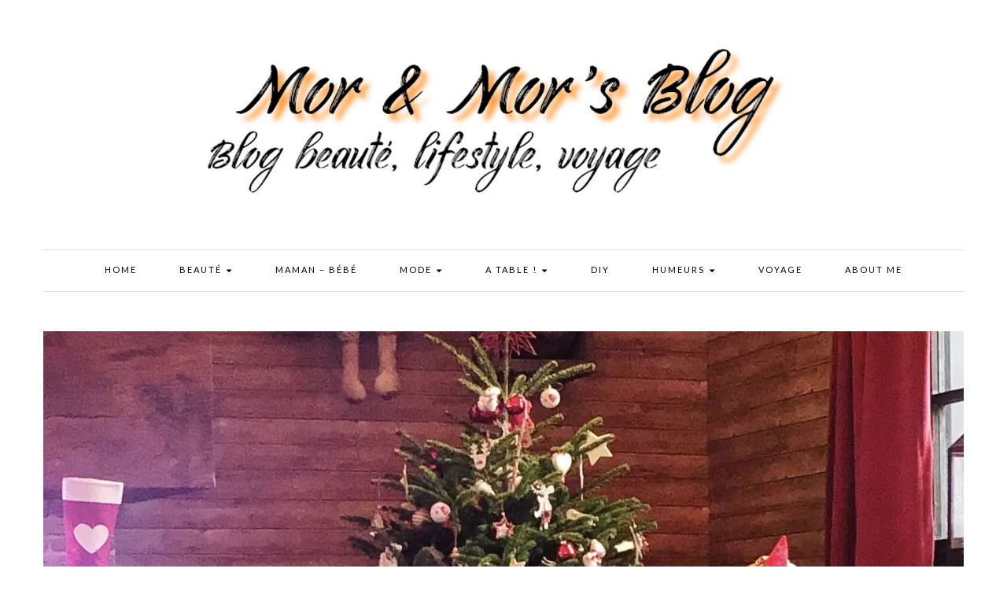

--- FILE ---
content_type: text/html; charset=UTF-8
request_url: https://morandmors.com/merry-christmas-by-morandmors/
body_size: 30935
content:
<!DOCTYPE HTML>
<html lang="fr-FR">
<head>
<meta charset="UTF-8"/>
<meta http-equiv="X-UA-Compatible" content="IE=edge"/>
<meta name="viewport" content="width=device-width, initial-scale=1"/>
<meta name='robots' content='index, follow, max-image-preview:large, max-snippet:-1, max-video-preview:-1' />
<style>img:is([sizes="auto" i], [sizes^="auto," i]) { contain-intrinsic-size: 3000px 1500px }</style>
<!-- This site is optimized with the Yoast SEO plugin v25.1 - https://yoast.com/wordpress/plugins/seo/ -->
<title>Merry Christmas By Morandmors - Morandmor&#039;s Blog</title>
<meta name="description" content="Hello la tribu, Comment allez-vous ? Et oui, je vous propose une nouvelle fois le fameux calendrier de l’avent #ChristmasbyMorandmors. Chaque jour un" />
<link rel="canonical" href="https://morandmors.com/merry-christmas-by-morandmors/" />
<meta property="og:locale" content="fr_FR" />
<meta property="og:type" content="article" />
<meta property="og:title" content="Merry Christmas By Morandmors - Morandmor&#039;s Blog" />
<meta property="og:description" content="Hello la tribu, Comment allez-vous ? Et oui, je vous propose une nouvelle fois le fameux calendrier de l’avent #ChristmasbyMorandmors. Chaque jour un" />
<meta property="og:url" content="https://morandmors.com/merry-christmas-by-morandmors/" />
<meta property="og:site_name" content="Morandmor&#039;s Blog" />
<meta property="article:publisher" content="https://www.facebook.com/morandmors" />
<meta property="article:author" content="https://www.facebook.com/morandmors" />
<meta property="article:published_time" content="2020-12-01T09:46:52+00:00" />
<meta property="article:modified_time" content="2021-01-23T00:42:59+00:00" />
<meta property="og:image" content="https://i1.wp.com/morandmors.com/wp-content/uploads/2020/12/Christmas-By-Morandmors-min.jpg?fit=2032%2C1250&ssl=1" />
<meta property="og:image:width" content="2032" />
<meta property="og:image:height" content="1250" />
<meta property="og:image:type" content="image/jpeg" />
<meta name="author" content="Mor&#039;s" />
<meta name="twitter:card" content="summary_large_image" />
<meta name="twitter:creator" content="@morandmors" />
<meta name="twitter:site" content="@morandmors" />
<meta name="twitter:label1" content="Écrit par" />
<meta name="twitter:data1" content="Mor&#039;s" />
<meta name="twitter:label2" content="Durée de lecture estimée" />
<meta name="twitter:data2" content="2 minutes" />
<script type="application/ld+json" class="yoast-schema-graph">{"@context":"https://schema.org","@graph":[{"@type":"Article","@id":"https://morandmors.com/merry-christmas-by-morandmors/#article","isPartOf":{"@id":"https://morandmors.com/merry-christmas-by-morandmors/"},"author":{"name":"Mor's","@id":"https://morandmors.com/#/schema/person/1cbab6f4960083e610a3bea3cca0ce38"},"headline":"Merry Christmas By Morandmors","datePublished":"2020-12-01T09:46:52+00:00","dateModified":"2021-01-23T00:42:59+00:00","mainEntityOfPage":{"@id":"https://morandmors.com/merry-christmas-by-morandmors/"},"wordCount":334,"publisher":{"@id":"https://morandmors.com/#/schema/person/1cbab6f4960083e610a3bea3cca0ce38"},"image":{"@id":"https://morandmors.com/merry-christmas-by-morandmors/#primaryimage"},"thumbnailUrl":"https://i0.wp.com/morandmors.com/wp-content/uploads/2020/12/Christmas-By-Morandmors-min.jpg?fit=2032%2C1250&ssl=1","articleSection":["Article"],"inLanguage":"fr-FR"},{"@type":"WebPage","@id":"https://morandmors.com/merry-christmas-by-morandmors/","url":"https://morandmors.com/merry-christmas-by-morandmors/","name":"Merry Christmas By Morandmors - Morandmor&#039;s Blog","isPartOf":{"@id":"https://morandmors.com/#website"},"primaryImageOfPage":{"@id":"https://morandmors.com/merry-christmas-by-morandmors/#primaryimage"},"image":{"@id":"https://morandmors.com/merry-christmas-by-morandmors/#primaryimage"},"thumbnailUrl":"https://i0.wp.com/morandmors.com/wp-content/uploads/2020/12/Christmas-By-Morandmors-min.jpg?fit=2032%2C1250&ssl=1","datePublished":"2020-12-01T09:46:52+00:00","dateModified":"2021-01-23T00:42:59+00:00","description":"Hello la tribu, Comment allez-vous ? Et oui, je vous propose une nouvelle fois le fameux calendrier de l’avent #ChristmasbyMorandmors. Chaque jour un","breadcrumb":{"@id":"https://morandmors.com/merry-christmas-by-morandmors/#breadcrumb"},"inLanguage":"fr-FR","potentialAction":[{"@type":"ReadAction","target":["https://morandmors.com/merry-christmas-by-morandmors/"]}]},{"@type":"ImageObject","inLanguage":"fr-FR","@id":"https://morandmors.com/merry-christmas-by-morandmors/#primaryimage","url":"https://i0.wp.com/morandmors.com/wp-content/uploads/2020/12/Christmas-By-Morandmors-min.jpg?fit=2032%2C1250&ssl=1","contentUrl":"https://i0.wp.com/morandmors.com/wp-content/uploads/2020/12/Christmas-By-Morandmors-min.jpg?fit=2032%2C1250&ssl=1","width":2032,"height":1250},{"@type":"BreadcrumbList","@id":"https://morandmors.com/merry-christmas-by-morandmors/#breadcrumb","itemListElement":[{"@type":"ListItem","position":1,"name":"Accueil","item":"https://morandmors.com/"},{"@type":"ListItem","position":2,"name":"Article","item":"https://morandmors.com/category/article/"},{"@type":"ListItem","position":3,"name":"Merry Christmas By Morandmors"}]},{"@type":"WebSite","@id":"https://morandmors.com/#website","url":"https://morandmors.com/","name":"Morandmor's Blog","description":"","publisher":{"@id":"https://morandmors.com/#/schema/person/1cbab6f4960083e610a3bea3cca0ce38"},"potentialAction":[{"@type":"SearchAction","target":{"@type":"EntryPoint","urlTemplate":"https://morandmors.com/?s={search_term_string}"},"query-input":{"@type":"PropertyValueSpecification","valueRequired":true,"valueName":"search_term_string"}}],"inLanguage":"fr-FR"},{"@type":["Person","Organization"],"@id":"https://morandmors.com/#/schema/person/1cbab6f4960083e610a3bea3cca0ce38","name":"Mor's","image":{"@type":"ImageObject","inLanguage":"fr-FR","@id":"https://morandmors.com/#/schema/person/image/","url":"https://secure.gravatar.com/avatar/c6378d634d446cbc3a6fd1563cc43826041190a9c66b82fd27acd8404b6d05d8?s=96&d=mm&r=g","contentUrl":"https://secure.gravatar.com/avatar/c6378d634d446cbc3a6fd1563cc43826041190a9c66b82fd27acd8404b6d05d8?s=96&d=mm&r=g","caption":"Mor's"},"logo":{"@id":"https://morandmors.com/#/schema/person/image/"},"description":"Blogueuse Parisienne ~J'ai envie de partager avec vous mes bons plans, mes folies, mes idées, un peu de ma vie - Un blog beauté mais pas que... Je partage aussi un peu de mon quotidien","sameAs":["http://morandmors.com","https://www.facebook.com/morandmors","https://x.com/morandmors"]}]}</script>
<!-- / Yoast SEO plugin. -->
<link rel='dns-prefetch' href='//secure.gravatar.com' />
<link rel='dns-prefetch' href='//stats.wp.com' />
<link rel='dns-prefetch' href='//maxcdn.bootstrapcdn.com' />
<link rel='dns-prefetch' href='//fonts.googleapis.com' />
<link rel='dns-prefetch' href='//v0.wordpress.com' />
<link rel='dns-prefetch' href='//jetpack.wordpress.com' />
<link rel='dns-prefetch' href='//s0.wp.com' />
<link rel='dns-prefetch' href='//public-api.wordpress.com' />
<link rel='dns-prefetch' href='//0.gravatar.com' />
<link rel='dns-prefetch' href='//1.gravatar.com' />
<link rel='dns-prefetch' href='//2.gravatar.com' />
<link rel='dns-prefetch' href='//widgets.wp.com' />
<link rel='preconnect' href='//i0.wp.com' />
<link rel='preconnect' href='//c0.wp.com' />
<link rel="alternate" type="application/rss+xml" title="Morandmor&#039;s Blog &raquo; Flux" href="https://morandmors.com/feed/" />
<link rel="alternate" type="application/rss+xml" title="Morandmor&#039;s Blog &raquo; Flux des commentaires" href="https://morandmors.com/comments/feed/" />
<!-- This site uses the Google Analytics by ExactMetrics plugin v8.5.3 - Using Analytics tracking - https://www.exactmetrics.com/ -->
<!-- Note: ExactMetrics is not currently configured on this site. The site owner needs to authenticate with Google Analytics in the ExactMetrics settings panel. -->
<!-- No tracking code set -->
<!-- / Google Analytics by ExactMetrics -->
<!-- <link rel='stylesheet' id='sgr_main-css' href='https://morandmors.com/wp-content/plugins/simple-google-recaptcha/sgr.css?ver=1645516409' type='text/css' media='all' /> -->
<link rel="stylesheet" type="text/css" href="//morandmors.com/wp-content/cache/wpfc-minified/k1lktjhe/20jto.css" media="all"/>
<link rel='stylesheet' id='jetpack_related-posts-css' href='https://c0.wp.com/p/jetpack/14.6/modules/related-posts/related-posts.css' type='text/css' media='all' />
<!-- <link rel='stylesheet' id='sbr_styles-css' href='https://morandmors.com/wp-content/plugins/reviews-feed/assets/css/sbr-styles.css?ver=2.1.0' type='text/css' media='all' /> -->
<!-- <link rel='stylesheet' id='sbi_styles-css' href='https://morandmors.com/wp-content/plugins/instagram-feed/css/sbi-styles.min.css?ver=6.9.0' type='text/css' media='all' /> -->
<link rel="stylesheet" type="text/css" href="//morandmors.com/wp-content/cache/wpfc-minified/1cucknkj/40mig.css" media="all"/>
<link rel='stylesheet' id='wp-block-library-css' href='https://c0.wp.com/c/6.8.3/wp-includes/css/dist/block-library/style.min.css' type='text/css' media='all' />
<style id='classic-theme-styles-inline-css' type='text/css'>
/*! This file is auto-generated */
.wp-block-button__link{color:#fff;background-color:#32373c;border-radius:9999px;box-shadow:none;text-decoration:none;padding:calc(.667em + 2px) calc(1.333em + 2px);font-size:1.125em}.wp-block-file__button{background:#32373c;color:#fff;text-decoration:none}
</style>
<link rel='stylesheet' id='mediaelement-css' href='https://c0.wp.com/c/6.8.3/wp-includes/js/mediaelement/mediaelementplayer-legacy.min.css' type='text/css' media='all' />
<link rel='stylesheet' id='wp-mediaelement-css' href='https://c0.wp.com/c/6.8.3/wp-includes/js/mediaelement/wp-mediaelement.min.css' type='text/css' media='all' />
<style id='jetpack-sharing-buttons-style-inline-css' type='text/css'>
.jetpack-sharing-buttons__services-list{display:flex;flex-direction:row;flex-wrap:wrap;gap:0;list-style-type:none;margin:5px;padding:0}.jetpack-sharing-buttons__services-list.has-small-icon-size{font-size:12px}.jetpack-sharing-buttons__services-list.has-normal-icon-size{font-size:16px}.jetpack-sharing-buttons__services-list.has-large-icon-size{font-size:24px}.jetpack-sharing-buttons__services-list.has-huge-icon-size{font-size:36px}@media print{.jetpack-sharing-buttons__services-list{display:none!important}}.editor-styles-wrapper .wp-block-jetpack-sharing-buttons{gap:0;padding-inline-start:0}ul.jetpack-sharing-buttons__services-list.has-background{padding:1.25em 2.375em}
</style>
<style id='global-styles-inline-css' type='text/css'>
:root{--wp--preset--aspect-ratio--square: 1;--wp--preset--aspect-ratio--4-3: 4/3;--wp--preset--aspect-ratio--3-4: 3/4;--wp--preset--aspect-ratio--3-2: 3/2;--wp--preset--aspect-ratio--2-3: 2/3;--wp--preset--aspect-ratio--16-9: 16/9;--wp--preset--aspect-ratio--9-16: 9/16;--wp--preset--color--black: #000000;--wp--preset--color--cyan-bluish-gray: #abb8c3;--wp--preset--color--white: #ffffff;--wp--preset--color--pale-pink: #f78da7;--wp--preset--color--vivid-red: #cf2e2e;--wp--preset--color--luminous-vivid-orange: #ff6900;--wp--preset--color--luminous-vivid-amber: #fcb900;--wp--preset--color--light-green-cyan: #7bdcb5;--wp--preset--color--vivid-green-cyan: #00d084;--wp--preset--color--pale-cyan-blue: #8ed1fc;--wp--preset--color--vivid-cyan-blue: #0693e3;--wp--preset--color--vivid-purple: #9b51e0;--wp--preset--gradient--vivid-cyan-blue-to-vivid-purple: linear-gradient(135deg,rgba(6,147,227,1) 0%,rgb(155,81,224) 100%);--wp--preset--gradient--light-green-cyan-to-vivid-green-cyan: linear-gradient(135deg,rgb(122,220,180) 0%,rgb(0,208,130) 100%);--wp--preset--gradient--luminous-vivid-amber-to-luminous-vivid-orange: linear-gradient(135deg,rgba(252,185,0,1) 0%,rgba(255,105,0,1) 100%);--wp--preset--gradient--luminous-vivid-orange-to-vivid-red: linear-gradient(135deg,rgba(255,105,0,1) 0%,rgb(207,46,46) 100%);--wp--preset--gradient--very-light-gray-to-cyan-bluish-gray: linear-gradient(135deg,rgb(238,238,238) 0%,rgb(169,184,195) 100%);--wp--preset--gradient--cool-to-warm-spectrum: linear-gradient(135deg,rgb(74,234,220) 0%,rgb(151,120,209) 20%,rgb(207,42,186) 40%,rgb(238,44,130) 60%,rgb(251,105,98) 80%,rgb(254,248,76) 100%);--wp--preset--gradient--blush-light-purple: linear-gradient(135deg,rgb(255,206,236) 0%,rgb(152,150,240) 100%);--wp--preset--gradient--blush-bordeaux: linear-gradient(135deg,rgb(254,205,165) 0%,rgb(254,45,45) 50%,rgb(107,0,62) 100%);--wp--preset--gradient--luminous-dusk: linear-gradient(135deg,rgb(255,203,112) 0%,rgb(199,81,192) 50%,rgb(65,88,208) 100%);--wp--preset--gradient--pale-ocean: linear-gradient(135deg,rgb(255,245,203) 0%,rgb(182,227,212) 50%,rgb(51,167,181) 100%);--wp--preset--gradient--electric-grass: linear-gradient(135deg,rgb(202,248,128) 0%,rgb(113,206,126) 100%);--wp--preset--gradient--midnight: linear-gradient(135deg,rgb(2,3,129) 0%,rgb(40,116,252) 100%);--wp--preset--font-size--small: 13px;--wp--preset--font-size--medium: 20px;--wp--preset--font-size--large: 36px;--wp--preset--font-size--x-large: 42px;--wp--preset--spacing--20: 0.44rem;--wp--preset--spacing--30: 0.67rem;--wp--preset--spacing--40: 1rem;--wp--preset--spacing--50: 1.5rem;--wp--preset--spacing--60: 2.25rem;--wp--preset--spacing--70: 3.38rem;--wp--preset--spacing--80: 5.06rem;--wp--preset--shadow--natural: 6px 6px 9px rgba(0, 0, 0, 0.2);--wp--preset--shadow--deep: 12px 12px 50px rgba(0, 0, 0, 0.4);--wp--preset--shadow--sharp: 6px 6px 0px rgba(0, 0, 0, 0.2);--wp--preset--shadow--outlined: 6px 6px 0px -3px rgba(255, 255, 255, 1), 6px 6px rgba(0, 0, 0, 1);--wp--preset--shadow--crisp: 6px 6px 0px rgba(0, 0, 0, 1);}:where(.is-layout-flex){gap: 0.5em;}:where(.is-layout-grid){gap: 0.5em;}body .is-layout-flex{display: flex;}.is-layout-flex{flex-wrap: wrap;align-items: center;}.is-layout-flex > :is(*, div){margin: 0;}body .is-layout-grid{display: grid;}.is-layout-grid > :is(*, div){margin: 0;}:where(.wp-block-columns.is-layout-flex){gap: 2em;}:where(.wp-block-columns.is-layout-grid){gap: 2em;}:where(.wp-block-post-template.is-layout-flex){gap: 1.25em;}:where(.wp-block-post-template.is-layout-grid){gap: 1.25em;}.has-black-color{color: var(--wp--preset--color--black) !important;}.has-cyan-bluish-gray-color{color: var(--wp--preset--color--cyan-bluish-gray) !important;}.has-white-color{color: var(--wp--preset--color--white) !important;}.has-pale-pink-color{color: var(--wp--preset--color--pale-pink) !important;}.has-vivid-red-color{color: var(--wp--preset--color--vivid-red) !important;}.has-luminous-vivid-orange-color{color: var(--wp--preset--color--luminous-vivid-orange) !important;}.has-luminous-vivid-amber-color{color: var(--wp--preset--color--luminous-vivid-amber) !important;}.has-light-green-cyan-color{color: var(--wp--preset--color--light-green-cyan) !important;}.has-vivid-green-cyan-color{color: var(--wp--preset--color--vivid-green-cyan) !important;}.has-pale-cyan-blue-color{color: var(--wp--preset--color--pale-cyan-blue) !important;}.has-vivid-cyan-blue-color{color: var(--wp--preset--color--vivid-cyan-blue) !important;}.has-vivid-purple-color{color: var(--wp--preset--color--vivid-purple) !important;}.has-black-background-color{background-color: var(--wp--preset--color--black) !important;}.has-cyan-bluish-gray-background-color{background-color: var(--wp--preset--color--cyan-bluish-gray) !important;}.has-white-background-color{background-color: var(--wp--preset--color--white) !important;}.has-pale-pink-background-color{background-color: var(--wp--preset--color--pale-pink) !important;}.has-vivid-red-background-color{background-color: var(--wp--preset--color--vivid-red) !important;}.has-luminous-vivid-orange-background-color{background-color: var(--wp--preset--color--luminous-vivid-orange) !important;}.has-luminous-vivid-amber-background-color{background-color: var(--wp--preset--color--luminous-vivid-amber) !important;}.has-light-green-cyan-background-color{background-color: var(--wp--preset--color--light-green-cyan) !important;}.has-vivid-green-cyan-background-color{background-color: var(--wp--preset--color--vivid-green-cyan) !important;}.has-pale-cyan-blue-background-color{background-color: var(--wp--preset--color--pale-cyan-blue) !important;}.has-vivid-cyan-blue-background-color{background-color: var(--wp--preset--color--vivid-cyan-blue) !important;}.has-vivid-purple-background-color{background-color: var(--wp--preset--color--vivid-purple) !important;}.has-black-border-color{border-color: var(--wp--preset--color--black) !important;}.has-cyan-bluish-gray-border-color{border-color: var(--wp--preset--color--cyan-bluish-gray) !important;}.has-white-border-color{border-color: var(--wp--preset--color--white) !important;}.has-pale-pink-border-color{border-color: var(--wp--preset--color--pale-pink) !important;}.has-vivid-red-border-color{border-color: var(--wp--preset--color--vivid-red) !important;}.has-luminous-vivid-orange-border-color{border-color: var(--wp--preset--color--luminous-vivid-orange) !important;}.has-luminous-vivid-amber-border-color{border-color: var(--wp--preset--color--luminous-vivid-amber) !important;}.has-light-green-cyan-border-color{border-color: var(--wp--preset--color--light-green-cyan) !important;}.has-vivid-green-cyan-border-color{border-color: var(--wp--preset--color--vivid-green-cyan) !important;}.has-pale-cyan-blue-border-color{border-color: var(--wp--preset--color--pale-cyan-blue) !important;}.has-vivid-cyan-blue-border-color{border-color: var(--wp--preset--color--vivid-cyan-blue) !important;}.has-vivid-purple-border-color{border-color: var(--wp--preset--color--vivid-purple) !important;}.has-vivid-cyan-blue-to-vivid-purple-gradient-background{background: var(--wp--preset--gradient--vivid-cyan-blue-to-vivid-purple) !important;}.has-light-green-cyan-to-vivid-green-cyan-gradient-background{background: var(--wp--preset--gradient--light-green-cyan-to-vivid-green-cyan) !important;}.has-luminous-vivid-amber-to-luminous-vivid-orange-gradient-background{background: var(--wp--preset--gradient--luminous-vivid-amber-to-luminous-vivid-orange) !important;}.has-luminous-vivid-orange-to-vivid-red-gradient-background{background: var(--wp--preset--gradient--luminous-vivid-orange-to-vivid-red) !important;}.has-very-light-gray-to-cyan-bluish-gray-gradient-background{background: var(--wp--preset--gradient--very-light-gray-to-cyan-bluish-gray) !important;}.has-cool-to-warm-spectrum-gradient-background{background: var(--wp--preset--gradient--cool-to-warm-spectrum) !important;}.has-blush-light-purple-gradient-background{background: var(--wp--preset--gradient--blush-light-purple) !important;}.has-blush-bordeaux-gradient-background{background: var(--wp--preset--gradient--blush-bordeaux) !important;}.has-luminous-dusk-gradient-background{background: var(--wp--preset--gradient--luminous-dusk) !important;}.has-pale-ocean-gradient-background{background: var(--wp--preset--gradient--pale-ocean) !important;}.has-electric-grass-gradient-background{background: var(--wp--preset--gradient--electric-grass) !important;}.has-midnight-gradient-background{background: var(--wp--preset--gradient--midnight) !important;}.has-small-font-size{font-size: var(--wp--preset--font-size--small) !important;}.has-medium-font-size{font-size: var(--wp--preset--font-size--medium) !important;}.has-large-font-size{font-size: var(--wp--preset--font-size--large) !important;}.has-x-large-font-size{font-size: var(--wp--preset--font-size--x-large) !important;}
:where(.wp-block-post-template.is-layout-flex){gap: 1.25em;}:where(.wp-block-post-template.is-layout-grid){gap: 1.25em;}
:where(.wp-block-columns.is-layout-flex){gap: 2em;}:where(.wp-block-columns.is-layout-grid){gap: 2em;}
:root :where(.wp-block-pullquote){font-size: 1.5em;line-height: 1.6;}
</style>
<!-- <link rel='stylesheet' id='contact-form-7-css' href='https://morandmors.com/wp-content/plugins/contact-form-7/includes/css/styles.css?ver=6.0.6' type='text/css' media='all' /> -->
<!-- <link rel='stylesheet' id='siteorigin-panels-front-css' href='https://morandmors.com/wp-content/plugins/siteorigin-panels/css/front-legacy.css?ver=2.32.1' type='text/css' media='all' /> -->
<!-- <link rel='stylesheet' id='sow-image-default-8b5b6f678277-css' href='https://morandmors.com/wp-content/uploads/siteorigin-widgets/sow-image-default-8b5b6f678277.css?ver=6.8.3' type='text/css' media='all' /> -->
<!-- <link rel='stylesheet' id='cff-css' href='https://morandmors.com/wp-content/plugins/custom-facebook-feed/assets/css/cff-style.min.css?ver=4.3.0' type='text/css' media='all' /> -->
<link rel="stylesheet" type="text/css" href="//morandmors.com/wp-content/cache/wpfc-minified/lnypfoj5/5u8nb.css" media="all"/>
<link rel='stylesheet' id='sb-font-awesome-css' href='https://maxcdn.bootstrapcdn.com/font-awesome/4.7.0/css/font-awesome.min.css?ver=6.8.3' type='text/css' media='all' />
<link rel='stylesheet' id='alexandra-google-fonts-css' href='https://fonts.googleapis.com/css?family=Lato%3A400%2C700%7CLora%3A400%2C400italic%7CPlayfair+Display%3A400&#038;subset=latin%2Clatin-ext' type='text/css' media='all' />
<!-- <link rel='stylesheet' id='bootstrap-css' href='https://morandmors.com/wp-content/themes/alexandra/libs/bootstrap/css/bootstrap.min.css?ver=6.8.3' type='text/css' media='all' /> -->
<!-- <link rel='stylesheet' id='font-awesome-css' href='https://morandmors.com/wp-content/themes/alexandra/libs/font-awesome/css/font-awesome.min.css?ver=6.8.3' type='text/css' media='all' /> -->
<!-- <link rel='stylesheet' id='chosen-min-css' href='https://morandmors.com/wp-content/themes/alexandra/libs/chosen/chosen.min.css?ver=6.8.3' type='text/css' media='all' /> -->
<!-- <link rel='stylesheet' id='owl-carousel-css' href='https://morandmors.com/wp-content/themes/alexandra/libs/owl/owl.carousel.css?ver=6.8.3' type='text/css' media='all' /> -->
<!-- <link rel='stylesheet' id='alexandra-style-css' href='https://morandmors.com/wp-content/themes/alexandra/style.css?ver=6.8.3' type='text/css' media='all' /> -->
<link rel="stylesheet" type="text/css" href="//morandmors.com/wp-content/cache/wpfc-minified/m1awup18/20juu.css" media="all"/>
<link rel='stylesheet' id='jetpack_likes-css' href='https://c0.wp.com/p/jetpack/14.6/modules/likes/style.css' type='text/css' media='all' />
<link rel='stylesheet' id='jetpack-subscriptions-css' href='https://c0.wp.com/p/jetpack/14.6/modules/subscriptions/subscriptions.css' type='text/css' media='all' />
<style id='jetpack_facebook_likebox-inline-css' type='text/css'>
.widget_facebook_likebox {
overflow: hidden;
}
</style>
<script type="text/javascript" id="sgr_main-js-extra">
/* <![CDATA[ */
var sgr_main = {"sgr_site_key":""};
/* ]]> */
</script>
<script src='//morandmors.com/wp-content/cache/wpfc-minified/q9m0w0ro/20jto.js' type="text/javascript"></script>
<!-- <script type="text/javascript" src="https://morandmors.com/wp-content/plugins/simple-google-recaptcha/sgr.js?ver=1645516409" id="sgr_main-js"></script> -->
<script type="text/javascript" id="jetpack_related-posts-js-extra">
/* <![CDATA[ */
var related_posts_js_options = {"post_heading":"h4"};
/* ]]> */
</script>
<script type="text/javascript" src="https://c0.wp.com/p/jetpack/14.6/_inc/build/related-posts/related-posts.min.js" id="jetpack_related-posts-js"></script>
<script type="text/javascript" src="https://c0.wp.com/c/6.8.3/wp-includes/js/jquery/jquery.min.js" id="jquery-core-js"></script>
<script type="text/javascript" src="https://c0.wp.com/c/6.8.3/wp-includes/js/jquery/jquery-migrate.min.js" id="jquery-migrate-js"></script>
<link rel="https://api.w.org/" href="https://morandmors.com/wp-json/" /><link rel="alternate" title="JSON" type="application/json" href="https://morandmors.com/wp-json/wp/v2/posts/21172" /><link rel="EditURI" type="application/rsd+xml" title="RSD" href="https://morandmors.com/xmlrpc.php?rsd" />
<meta name="generator" content="WordPress 6.8.3" />
<link rel='shortlink' href='https://wp.me/p52jLF-5vu' />
<link rel="alternate" title="oEmbed (JSON)" type="application/json+oembed" href="https://morandmors.com/wp-json/oembed/1.0/embed?url=https%3A%2F%2Fmorandmors.com%2Fmerry-christmas-by-morandmors%2F" />
<link rel="alternate" title="oEmbed (XML)" type="text/xml+oembed" href="https://morandmors.com/wp-json/oembed/1.0/embed?url=https%3A%2F%2Fmorandmors.com%2Fmerry-christmas-by-morandmors%2F&#038;format=xml" />
<style>img#wpstats{display:none}</style>
<style type="text/css">
</style>
<style media="all" id="siteorigin-panels-layouts-head">/* Layout 21172 */ #pgc-21172-0-0 , #pgc-21172-2-0 { width:100% } #pg-21172-0 , #pg-21172-1 , #pg-21172-2 , #pl-21172 .so-panel { margin-bottom:30px } #pg-21172-0 , #pg-21172-1 , #pg-21172-2 , #pg-21172-3 { margin-left:-15px;margin-right:-15px } #pg-21172-0 > .panel-grid-cell , #pg-21172-0 > .panel-row-style > .panel-grid-cell , #pg-21172-1 > .panel-grid-cell , #pg-21172-1 > .panel-row-style > .panel-grid-cell , #pg-21172-2 > .panel-grid-cell , #pg-21172-2 > .panel-row-style > .panel-grid-cell , #pg-21172-3 > .panel-grid-cell , #pg-21172-3 > .panel-row-style > .panel-grid-cell { padding-left:15px;padding-right:15px } #pgc-21172-1-0 , #pgc-21172-1-1 , #pgc-21172-1-2 , #pgc-21172-3-0 , #pgc-21172-3-1 , #pgc-21172-3-2 { width:33.3333% } #pl-21172 .so-panel:last-child { margin-bottom:0px } @media (max-width:780px){ #pl-21172 .panel-grid-cell { float:none;width:auto } #pl-21172 .panel-grid { margin-left:0;margin-right:0 } #pl-21172 .panel-grid-cell { padding:0 } #pl-21172 .panel-grid .panel-grid-cell-empty { display:none } #pl-21172 .panel-grid .panel-grid-cell-mobile-last , #pg-21172-0 > .panel-grid-cell , #pg-21172-0 > .panel-row-style > .panel-grid-cell:last-child , #pg-21172-1 > .panel-grid-cell , #pg-21172-1 > .panel-row-style > .panel-grid-cell:last-child , #pg-21172-2 > .panel-grid-cell , #pg-21172-2 > .panel-row-style > .panel-grid-cell:last-child , #pg-21172-3 > .panel-grid-cell , #pg-21172-3 > .panel-row-style > .panel-grid-cell:last-child { margin-bottom:0px } #pg-21172-0 > .panel-grid-cell , #pg-21172-0 > .panel-row-style > .panel-grid-cell , #pg-21172-1 > .panel-grid-cell , #pg-21172-1 > .panel-row-style > .panel-grid-cell , #pg-21172-2 > .panel-grid-cell , #pg-21172-2 > .panel-row-style > .panel-grid-cell , #pg-21172-3 > .panel-grid-cell , #pg-21172-3 > .panel-row-style > .panel-grid-cell { margin-bottom:30px }  } </style></head>
<body class="wp-singular post-template-default single single-post postid-21172 single-format-standard wp-theme-alexandra wide siteorigin-panels siteorigin-panels-before-js">
<div class="page-wrapper">
<!-- HEADER -->
<header class="header style1">
<div class="logo">
<div class="container">
<a href="https://morandmors.com/"><img src="https://morandmors.com/wp-content/uploads/2020/08/logomtex.png" alt="Morandmor&#039;s Blog" /></a>
</div>
</div>
<div class="main-header">
<div class="container">
<div class="menu-wrap">
<a href="javascript:void(0)" class="menu-togole"><span>Main Menu</span><i class="fa fa-bars"></i></a>
<nav class="navigation az-main-menu">
<ul id="menu-home" class="alexandra-mainmenu"><li id="menu-item-5480" class="menu-item menu-item-type-custom menu-item-object-custom menu-item-home menu-item-5480"><a title="Home" href="http://morandmors.com/">Home</a></li>
<li id="menu-item-79" class="menu-item menu-item-type-taxonomy menu-item-object-category menu-item-has-children menu-item-79 dropdown"><a title="Beauté" href="https://morandmors.com/category/beaute/" data-toggle="dropdown" class="dropdown-toggle" aria-haspopup="true">Beauté <span class="caret"></span></a>
<ul role="menu" class="sub-menu">
<li id="menu-item-1649" class="menu-item menu-item-type-taxonomy menu-item-object-category menu-item-1649"><a title="Se pomponner" href="https://morandmors.com/category/maquillage-beaute/">Se pomponner</a></li>
<li id="menu-item-3115" class="menu-item menu-item-type-taxonomy menu-item-object-category menu-item-3115"><a title="Se chouchouter" href="https://morandmors.com/category/soins-corps-visage/">Se chouchouter</a></li>
<li id="menu-item-1655" class="menu-item menu-item-type-taxonomy menu-item-object-category menu-item-1655"><a title="Doigts de fée" href="https://morandmors.com/category/vernis/">Doigts de fée</a></li>
<li id="menu-item-1659" class="menu-item menu-item-type-taxonomy menu-item-object-category menu-item-1659"><a title="Parfum" href="https://morandmors.com/category/parfum/">Parfum</a></li>
<li id="menu-item-3084" class="menu-item menu-item-type-taxonomy menu-item-object-category menu-item-3084"><a title="Des jolis cheveux" href="https://morandmors.com/category/cheveux/">Des jolis cheveux</a></li>
<li id="menu-item-6649" class="menu-item menu-item-type-taxonomy menu-item-object-category menu-item-6649"><a title="Objetcif corps de rêves" href="https://morandmors.com/category/objetcif-corps-de-reves/">Objetcif corps de rêves</a></li>
<li id="menu-item-7282" class="menu-item menu-item-type-taxonomy menu-item-object-category menu-item-7282"><a title="Beauty Men" href="https://morandmors.com/category/beautymen/">Beauty Men</a></li>
<li id="menu-item-1661" class="menu-item menu-item-type-taxonomy menu-item-object-category menu-item-1661"><a title="SWAP" href="https://morandmors.com/category/swap-2/">SWAP</a></li>
<li id="menu-item-3103" class="menu-item menu-item-type-taxonomy menu-item-object-category menu-item-has-children menu-item-3103 dropdown"><a title="Les Boite à" href="https://morandmors.com/category/box-beaute/">Les Boite à <span class="caret"></span></a>
<ul role="menu" class="sub-menu">
<li id="menu-item-3082" class="menu-item menu-item-type-taxonomy menu-item-object-category menu-item-3082"><a title="Box Beauté" href="https://morandmors.com/category/box-beaute-2/">Box Beauté</a></li>
<li id="menu-item-3081" class="menu-item menu-item-type-taxonomy menu-item-object-category menu-item-3081"><a title="Birchbox" href="https://morandmors.com/category/birchbox-2/">Birchbox</a></li>
<li id="menu-item-3083" class="menu-item menu-item-type-taxonomy menu-item-object-category menu-item-3083"><a title="My Little box" href="https://morandmors.com/category/my-little-box/">My Little box</a></li>
<li id="menu-item-3080" class="menu-item menu-item-type-taxonomy menu-item-object-category menu-item-3080"><a title="Autre Box" href="https://morandmors.com/category/autre-box/">Autre Box</a></li>
</ul>
</li>
</ul>
</li>
<li id="menu-item-25868" class="menu-item menu-item-type-taxonomy menu-item-object-category menu-item-25868"><a title="Maman - Bébé" href="https://morandmors.com/category/maman-bebe/">Maman &#8211; Bébé</a></li>
<li id="menu-item-82" class="menu-item menu-item-type-taxonomy menu-item-object-category menu-item-has-children menu-item-82 dropdown"><a title="Mode" href="https://morandmors.com/category/mode/" data-toggle="dropdown" class="dropdown-toggle" aria-haspopup="true">Mode <span class="caret"></span></a>
<ul role="menu" class="sub-menu">
<li id="menu-item-5378" class="menu-item menu-item-type-taxonomy menu-item-object-category menu-item-5378"><a title="Interview Créateur" href="https://morandmors.com/category/interview/">Interview Créateur</a></li>
<li id="menu-item-2786" class="menu-item menu-item-type-taxonomy menu-item-object-category menu-item-2786"><a title="Look" href="https://morandmors.com/category/look/">Look</a></li>
<li id="menu-item-2787" class="menu-item menu-item-type-taxonomy menu-item-object-category menu-item-2787"><a title="Sac" href="https://morandmors.com/category/sac/">Sac</a></li>
<li id="menu-item-2788" class="menu-item menu-item-type-taxonomy menu-item-object-category menu-item-2788"><a title="Shoes" href="https://morandmors.com/category/shoes/">Shoes</a></li>
<li id="menu-item-2784" class="menu-item menu-item-type-taxonomy menu-item-object-category menu-item-2784"><a title="Bijoux" href="https://morandmors.com/category/bijoux/">Bijoux</a></li>
</ul>
</li>
<li id="menu-item-1023" class="menu-item menu-item-type-taxonomy menu-item-object-category menu-item-has-children menu-item-1023 dropdown"><a title="A Table !" href="https://morandmors.com/category/gastronomie/" data-toggle="dropdown" class="dropdown-toggle" aria-haspopup="true">A Table ! <span class="caret"></span></a>
<ul role="menu" class="sub-menu">
<li id="menu-item-1660" class="menu-item menu-item-type-taxonomy menu-item-object-category menu-item-1660"><a title="Recettes" href="https://morandmors.com/category/food-recette/">Recettes</a></li>
<li id="menu-item-1650" class="menu-item menu-item-type-taxonomy menu-item-object-category menu-item-1650"><a title="Restaurants" href="https://morandmors.com/category/restaurant/">Restaurants</a></li>
<li id="menu-item-1676" class="menu-item menu-item-type-taxonomy menu-item-object-category menu-item-1676"><a title="Box Food" href="https://morandmors.com/category/box-food/">Box Food</a></li>
</ul>
</li>
<li id="menu-item-3305" class="menu-item menu-item-type-taxonomy menu-item-object-category menu-item-3305"><a title="DIY" href="https://morandmors.com/category/diy/">DIY</a></li>
<li id="menu-item-2521" class="menu-item menu-item-type-taxonomy menu-item-object-category menu-item-has-children menu-item-2521 dropdown"><a title="Humeurs" href="https://morandmors.com/category/humeurs/" data-toggle="dropdown" class="dropdown-toggle" aria-haspopup="true">Humeurs <span class="caret"></span></a>
<ul role="menu" class="sub-menu">
<li id="menu-item-4909" class="menu-item menu-item-type-taxonomy menu-item-object-category menu-item-4909"><a title="Wishlist" href="https://morandmors.com/category/wishlist/">Wishlist</a></li>
<li id="menu-item-1024" class="menu-item menu-item-type-taxonomy menu-item-object-category menu-item-1024"><a title="Coup de Coeur" href="https://morandmors.com/category/mes-decouvertes/">Coup de Coeur</a></li>
<li id="menu-item-3304" class="menu-item menu-item-type-taxonomy menu-item-object-category menu-item-3304"><a title="Déco" href="https://morandmors.com/category/deco/">Déco</a></li>
<li id="menu-item-5379" class="menu-item menu-item-type-taxonomy menu-item-object-category menu-item-5379"><a title="Made in France" href="https://morandmors.com/category/made-in-france/">Made in France</a></li>
<li id="menu-item-3306" class="menu-item menu-item-type-taxonomy menu-item-object-category menu-item-3306"><a title="Paris je t&#039;aime" href="https://morandmors.com/category/paris/">Paris je t&rsquo;aime</a></li>
</ul>
</li>
<li id="menu-item-3487" class="menu-item menu-item-type-taxonomy menu-item-object-category menu-item-3487"><a title="Voyage" href="https://morandmors.com/category/voyage/">Voyage</a></li>
<li id="menu-item-13324" class="menu-item menu-item-type-post_type menu-item-object-page menu-item-13324"><a title="About Me" href="https://morandmors.com/about-me/">About Me</a></li>
</ul>                        </nav>
</div>
</div>
</div>
</header>
<!-- /HEADER -->
<!-- MAIN CONTAINER -->
<div class="main-container">
<div class="container"><div class="az-main-content" style="text-align:center;">
<div class="row">
<div class="main-left col-md-12 col-sm-8">
<div class="az-single-post single-style1">
<article id="post-21172" class="item-blog post-21172 post type-post status-publish format-standard has-post-thumbnail hentry category-article">
<div class="post-format post-standard">
<img width="1170" height="780" src="https://i0.wp.com/morandmors.com/wp-content/uploads/2020/12/Christmas-By-Morandmors-min.jpg?resize=1170%2C780&amp;ssl=1" class="attachment-post-thumbnail size-post-thumbnail wp-post-image" alt="" decoding="async" fetchpriority="high" srcset="https://i0.wp.com/morandmors.com/wp-content/uploads/2020/12/Christmas-By-Morandmors-min.jpg?resize=1170%2C780&amp;ssl=1 1170w, https://i0.wp.com/morandmors.com/wp-content/uploads/2020/12/Christmas-By-Morandmors-min.jpg?resize=272%2C182&amp;ssl=1 272w" sizes="(max-width: 1170px) 100vw, 1170px" data-attachment-id="21202" data-permalink="https://morandmors.com/merry-christmas-by-morandmors/christmas-by-morandmors-min/" data-orig-file="https://i0.wp.com/morandmors.com/wp-content/uploads/2020/12/Christmas-By-Morandmors-min.jpg?fit=2032%2C1250&amp;ssl=1" data-orig-size="2032,1250" data-comments-opened="1" data-image-meta="{&quot;aperture&quot;:&quot;0&quot;,&quot;credit&quot;:&quot;&quot;,&quot;camera&quot;:&quot;&quot;,&quot;caption&quot;:&quot;&quot;,&quot;created_timestamp&quot;:&quot;0&quot;,&quot;copyright&quot;:&quot;&quot;,&quot;focal_length&quot;:&quot;0&quot;,&quot;iso&quot;:&quot;0&quot;,&quot;shutter_speed&quot;:&quot;0&quot;,&quot;title&quot;:&quot;&quot;,&quot;orientation&quot;:&quot;0&quot;}" data-image-title="Christmas By Morandmors -min" data-image-description="" data-image-caption="" data-medium-file="https://i0.wp.com/morandmors.com/wp-content/uploads/2020/12/Christmas-By-Morandmors-min.jpg?fit=300%2C185&amp;ssl=1" data-large-file="https://i0.wp.com/morandmors.com/wp-content/uploads/2020/12/Christmas-By-Morandmors-min.jpg?fit=1024%2C630&amp;ssl=1" />            </div>
<div class="post-info">
<div class="post-cat"><a href="https://morandmors.com/category/article/" rel="category tag">Article</a></div>
<h3 class="post-title">Merry Christmas By Morandmors</h3>
<ul class="post-meta">
<li>By: <a href="https://morandmors.com/author/morgane/">Mor's</a></li>
<li><a href="https://morandmors.com/2020/12/01/">1 décembre 2020</a></li>
<li><a href="#" class="alexandra-like-post" id="alexandra-like-post-21172" title="Like this"><i class="fa fa-heart-o"></i>&nbsp;<span></span></a></li>
</ul>                             <div class="post-content"><div id="pl-21172"  class="panel-layout" ><div id="pg-21172-0"  class="panel-grid panel-no-style" ><div id="pgc-21172-0-0"  class="panel-grid-cell" ><div id="panel-21172-0-0-0" class="so-panel widget_sow-editor panel-first-child panel-last-child" data-index="0" ><div
class="so-widget-sow-editor so-widget-sow-editor-base"
>
<div class="siteorigin-widget-tinymce textwidget">
<p>Hello la tribu,</p>
<p>Comment allez-vous ? Et oui, je vous propose une nouvelle fois le fameux calendrier de l’avent #ChristmasbyMorandmors.</p>
<p>Chaque jour un nouveau concours pour vous gâter jusqu’à Noel. Vous pouvez retrouver l'ensemble des lots ici avec le lien des produits pour découvrir la marque.</p>
<p>Pour participer - RDV sur mon compte Instagram : <a href="https://www.instagram.com/morandmors/" target="_blank" rel="noopener noreferrer">@MORANDMORS</a></p>
<p>&nbsp;</p>
</div>
</div></div></div></div><div id="pg-21172-1"  class="panel-grid panel-no-style" ><div id="pgc-21172-1-0"  class="panel-grid-cell" ><div id="panel-21172-1-0-0" class="so-panel widget_sow-image panel-first-child" data-index="1" ><div
class="so-widget-sow-image so-widget-sow-image-default-8b5b6f678277-21172"
>
<div class="sow-image-container">
<a href="https://www.instagram.com/p/CIP9O42gq6T/"
target="_blank" rel="noopener noreferrer" 		>
<img 
src="https://i0.wp.com/morandmors.com/wp-content/uploads/2020/11/ChristmasByMorandmors-idealteinture-1-scaled.jpg?fit=2560%2C2556&amp;ssl=1" width="2560" height="2556" srcset="https://i0.wp.com/morandmors.com/wp-content/uploads/2020/11/ChristmasByMorandmors-idealteinture-1-scaled.jpg?w=2560&amp;ssl=1 2560w, https://i0.wp.com/morandmors.com/wp-content/uploads/2020/11/ChristmasByMorandmors-idealteinture-1-scaled.jpg?resize=300%2C300&amp;ssl=1 300w, https://i0.wp.com/morandmors.com/wp-content/uploads/2020/11/ChristmasByMorandmors-idealteinture-1-scaled.jpg?resize=150%2C150&amp;ssl=1 150w, https://i0.wp.com/morandmors.com/wp-content/uploads/2020/11/ChristmasByMorandmors-idealteinture-1-scaled.jpg?resize=768%2C767&amp;ssl=1 768w, https://i0.wp.com/morandmors.com/wp-content/uploads/2020/11/ChristmasByMorandmors-idealteinture-1-scaled.jpg?resize=1536%2C1534&amp;ssl=1 1536w, https://i0.wp.com/morandmors.com/wp-content/uploads/2020/11/ChristmasByMorandmors-idealteinture-1-scaled.jpg?resize=2048%2C2045&amp;ssl=1 2048w, https://i0.wp.com/morandmors.com/wp-content/uploads/2020/11/ChristmasByMorandmors-idealteinture-1-scaled.jpg?w=2340&amp;ssl=1 2340w" title="ChristmasByMorandmors-idealteinture-1" alt="Christmas By Morandmors" 		class="so-widget-image"/>
</a></div>
</div></div><div id="panel-21172-1-0-1" class="so-panel widget_sow-image" data-index="2" ><div
class="so-widget-sow-image so-widget-sow-image-default-8b5b6f678277-21172"
>
<div class="sow-image-container">
<a href="https://www.instagram.com/p/CIYfHGhLEWL/"
target="_blank" rel="noopener noreferrer" 		>
<img 
src="https://i0.wp.com/morandmors.com/wp-content/uploads/2020/12/9C98A3BB-7FEC-4A12-B97A-F0A6BA728379.jpg?fit=1982%2C1982&amp;ssl=1" width="1982" height="1982" srcset="https://i0.wp.com/morandmors.com/wp-content/uploads/2020/12/9C98A3BB-7FEC-4A12-B97A-F0A6BA728379.jpg?w=1982&amp;ssl=1 1982w, https://i0.wp.com/morandmors.com/wp-content/uploads/2020/12/9C98A3BB-7FEC-4A12-B97A-F0A6BA728379.jpg?resize=300%2C300&amp;ssl=1 300w, https://i0.wp.com/morandmors.com/wp-content/uploads/2020/12/9C98A3BB-7FEC-4A12-B97A-F0A6BA728379.jpg?resize=1024%2C1024&amp;ssl=1 1024w, https://i0.wp.com/morandmors.com/wp-content/uploads/2020/12/9C98A3BB-7FEC-4A12-B97A-F0A6BA728379.jpg?resize=150%2C150&amp;ssl=1 150w, https://i0.wp.com/morandmors.com/wp-content/uploads/2020/12/9C98A3BB-7FEC-4A12-B97A-F0A6BA728379.jpg?resize=768%2C768&amp;ssl=1 768w, https://i0.wp.com/morandmors.com/wp-content/uploads/2020/12/9C98A3BB-7FEC-4A12-B97A-F0A6BA728379.jpg?resize=1536%2C1536&amp;ssl=1 1536w" alt="Christmas By Morandmors" 		class="so-widget-image"/>
</a></div>
</div></div><div id="panel-21172-1-0-2" class="so-panel widget_sow-image" data-index="3" ><div
class="so-widget-sow-image so-widget-sow-image-default-8b5b6f678277-21172"
>
<div class="sow-image-container">
<a href="https://www.instagram.com/p/CIgPw-oL5YK/"
target="_blank" rel="noopener noreferrer" 		>
<img 
src="https://i0.wp.com/morandmors.com/wp-content/uploads/2020/12/7340EB2C-18D1-4DEB-81BC-A54B6C6BB3D8.jpg?fit=2100%2C2100&amp;ssl=1" width="2100" height="2100" srcset="https://i0.wp.com/morandmors.com/wp-content/uploads/2020/12/7340EB2C-18D1-4DEB-81BC-A54B6C6BB3D8.jpg?w=2100&amp;ssl=1 2100w, https://i0.wp.com/morandmors.com/wp-content/uploads/2020/12/7340EB2C-18D1-4DEB-81BC-A54B6C6BB3D8.jpg?resize=300%2C300&amp;ssl=1 300w, https://i0.wp.com/morandmors.com/wp-content/uploads/2020/12/7340EB2C-18D1-4DEB-81BC-A54B6C6BB3D8.jpg?resize=1024%2C1024&amp;ssl=1 1024w, https://i0.wp.com/morandmors.com/wp-content/uploads/2020/12/7340EB2C-18D1-4DEB-81BC-A54B6C6BB3D8.jpg?resize=150%2C150&amp;ssl=1 150w, https://i0.wp.com/morandmors.com/wp-content/uploads/2020/12/7340EB2C-18D1-4DEB-81BC-A54B6C6BB3D8.jpg?resize=768%2C768&amp;ssl=1 768w, https://i0.wp.com/morandmors.com/wp-content/uploads/2020/12/7340EB2C-18D1-4DEB-81BC-A54B6C6BB3D8.jpg?resize=1536%2C1536&amp;ssl=1 1536w, https://i0.wp.com/morandmors.com/wp-content/uploads/2020/12/7340EB2C-18D1-4DEB-81BC-A54B6C6BB3D8.jpg?resize=2048%2C2048&amp;ssl=1 2048w" alt="Christmas By Morandmors" 		class="so-widget-image"/>
</a></div>
</div></div><div id="panel-21172-1-0-3" class="so-panel widget_sow-image" data-index="4" ><div
class="so-widget-sow-image so-widget-sow-image-default-8b5b6f678277-21172"
>
<div class="sow-image-container">
<a href="https://www.instagram.com/p/CIoDTO3Lv4n/"
target="_blank" rel="noopener noreferrer" 		>
<img 
src="https://i0.wp.com/morandmors.com/wp-content/uploads/2020/12/37691ADD-180A-47BC-8502-AFC25AB76E67.jpg?fit=1966%2C1966&amp;ssl=1" width="1966" height="1966" srcset="https://i0.wp.com/morandmors.com/wp-content/uploads/2020/12/37691ADD-180A-47BC-8502-AFC25AB76E67.jpg?w=1966&amp;ssl=1 1966w, https://i0.wp.com/morandmors.com/wp-content/uploads/2020/12/37691ADD-180A-47BC-8502-AFC25AB76E67.jpg?resize=300%2C300&amp;ssl=1 300w, https://i0.wp.com/morandmors.com/wp-content/uploads/2020/12/37691ADD-180A-47BC-8502-AFC25AB76E67.jpg?resize=1024%2C1024&amp;ssl=1 1024w, https://i0.wp.com/morandmors.com/wp-content/uploads/2020/12/37691ADD-180A-47BC-8502-AFC25AB76E67.jpg?resize=150%2C150&amp;ssl=1 150w, https://i0.wp.com/morandmors.com/wp-content/uploads/2020/12/37691ADD-180A-47BC-8502-AFC25AB76E67.jpg?resize=768%2C768&amp;ssl=1 768w, https://i0.wp.com/morandmors.com/wp-content/uploads/2020/12/37691ADD-180A-47BC-8502-AFC25AB76E67.jpg?resize=1536%2C1536&amp;ssl=1 1536w" alt="Christmas By Morandmors" 		class="so-widget-image"/>
</a></div>
</div></div><div id="panel-21172-1-0-4" class="so-panel widget_sow-image" data-index="5" ><div
class="so-widget-sow-image so-widget-sow-image-default-8b5b6f678277-21172"
>
<div class="sow-image-container">
<a href="https://www.instagram.com/p/CIv8mbkn-Q2/"
target="_blank" rel="noopener noreferrer" 		>
<img 
src="https://i0.wp.com/morandmors.com/wp-content/uploads/2020/12/5E6E112F-85B6-48E8-B0D3-5EACB44F1080.jpg?fit=2185%2C2185&amp;ssl=1" width="2185" height="2185" srcset="https://i0.wp.com/morandmors.com/wp-content/uploads/2020/12/5E6E112F-85B6-48E8-B0D3-5EACB44F1080.jpg?w=2185&amp;ssl=1 2185w, https://i0.wp.com/morandmors.com/wp-content/uploads/2020/12/5E6E112F-85B6-48E8-B0D3-5EACB44F1080.jpg?resize=300%2C300&amp;ssl=1 300w, https://i0.wp.com/morandmors.com/wp-content/uploads/2020/12/5E6E112F-85B6-48E8-B0D3-5EACB44F1080.jpg?resize=1024%2C1024&amp;ssl=1 1024w, https://i0.wp.com/morandmors.com/wp-content/uploads/2020/12/5E6E112F-85B6-48E8-B0D3-5EACB44F1080.jpg?resize=150%2C150&amp;ssl=1 150w, https://i0.wp.com/morandmors.com/wp-content/uploads/2020/12/5E6E112F-85B6-48E8-B0D3-5EACB44F1080.jpg?resize=768%2C768&amp;ssl=1 768w, https://i0.wp.com/morandmors.com/wp-content/uploads/2020/12/5E6E112F-85B6-48E8-B0D3-5EACB44F1080.jpg?resize=1536%2C1536&amp;ssl=1 1536w, https://i0.wp.com/morandmors.com/wp-content/uploads/2020/12/5E6E112F-85B6-48E8-B0D3-5EACB44F1080.jpg?resize=2048%2C2048&amp;ssl=1 2048w" alt="Christmas By Morandmors" 		class="so-widget-image"/>
</a></div>
</div></div><div id="panel-21172-1-0-5" class="so-panel widget_sow-image" data-index="6" ><div
class="so-widget-sow-image so-widget-sow-image-default-8b5b6f678277-21172"
>
<div class="sow-image-container">
<img 
src="https://i0.wp.com/morandmors.com/wp-content/uploads/2020/12/9297E31C-C880-4CDE-84C8-BF6BEFBF423F-2.jpg?fit=2341%2C2341&amp;ssl=1" width="2341" height="2341" srcset="https://i0.wp.com/morandmors.com/wp-content/uploads/2020/12/9297E31C-C880-4CDE-84C8-BF6BEFBF423F-2.jpg?w=2341&amp;ssl=1 2341w, https://i0.wp.com/morandmors.com/wp-content/uploads/2020/12/9297E31C-C880-4CDE-84C8-BF6BEFBF423F-2.jpg?resize=300%2C300&amp;ssl=1 300w, https://i0.wp.com/morandmors.com/wp-content/uploads/2020/12/9297E31C-C880-4CDE-84C8-BF6BEFBF423F-2.jpg?resize=1024%2C1024&amp;ssl=1 1024w, https://i0.wp.com/morandmors.com/wp-content/uploads/2020/12/9297E31C-C880-4CDE-84C8-BF6BEFBF423F-2.jpg?resize=150%2C150&amp;ssl=1 150w, https://i0.wp.com/morandmors.com/wp-content/uploads/2020/12/9297E31C-C880-4CDE-84C8-BF6BEFBF423F-2.jpg?resize=768%2C768&amp;ssl=1 768w, https://i0.wp.com/morandmors.com/wp-content/uploads/2020/12/9297E31C-C880-4CDE-84C8-BF6BEFBF423F-2.jpg?resize=1536%2C1536&amp;ssl=1 1536w, https://i0.wp.com/morandmors.com/wp-content/uploads/2020/12/9297E31C-C880-4CDE-84C8-BF6BEFBF423F-2.jpg?resize=2048%2C2048&amp;ssl=1 2048w" title="9297E31C-C880-4CDE-84C8-BF6BEFBF423F 2" alt="Christmas By Morandmors" 		class="so-widget-image"/>
</div>
</div></div><div id="panel-21172-1-0-6" class="so-panel widget_sow-image" data-index="7" ><div
class="so-widget-sow-image so-widget-sow-image-default-8b5b6f678277-21172"
>
<div class="sow-image-container">
<img 
src="https://i0.wp.com/morandmors.com/wp-content/uploads/2020/12/55EB993D-0297-402B-AAC2-F316D1CD5E51.jpg?fit=640%2C640&amp;ssl=1" width="640" height="640" srcset="https://i0.wp.com/morandmors.com/wp-content/uploads/2020/12/55EB993D-0297-402B-AAC2-F316D1CD5E51.jpg?w=640&amp;ssl=1 640w, https://i0.wp.com/morandmors.com/wp-content/uploads/2020/12/55EB993D-0297-402B-AAC2-F316D1CD5E51.jpg?resize=300%2C300&amp;ssl=1 300w, https://i0.wp.com/morandmors.com/wp-content/uploads/2020/12/55EB993D-0297-402B-AAC2-F316D1CD5E51.jpg?resize=150%2C150&amp;ssl=1 150w" alt="Christmas By Morandmors" 		class="so-widget-image"/>
</div>
</div></div><div id="panel-21172-1-0-7" class="so-panel widget_sow-image panel-last-child" data-index="8" ><div
class="so-widget-sow-image so-widget-sow-image-default-8b5b6f678277-21172"
>
<div class="sow-image-container">
<img 
src="https://i0.wp.com/morandmors.com/wp-content/uploads/2020/12/616B5956-679A-4B5B-91C1-89518456E274-2.jpg?fit=1174%2C1174&amp;ssl=1" width="1174" height="1174" srcset="https://i0.wp.com/morandmors.com/wp-content/uploads/2020/12/616B5956-679A-4B5B-91C1-89518456E274-2.jpg?w=1174&amp;ssl=1 1174w, https://i0.wp.com/morandmors.com/wp-content/uploads/2020/12/616B5956-679A-4B5B-91C1-89518456E274-2.jpg?resize=300%2C300&amp;ssl=1 300w, https://i0.wp.com/morandmors.com/wp-content/uploads/2020/12/616B5956-679A-4B5B-91C1-89518456E274-2.jpg?resize=1024%2C1024&amp;ssl=1 1024w, https://i0.wp.com/morandmors.com/wp-content/uploads/2020/12/616B5956-679A-4B5B-91C1-89518456E274-2.jpg?resize=150%2C150&amp;ssl=1 150w, https://i0.wp.com/morandmors.com/wp-content/uploads/2020/12/616B5956-679A-4B5B-91C1-89518456E274-2.jpg?resize=768%2C768&amp;ssl=1 768w" title="616B5956-679A-4B5B-91C1-89518456E274 2" alt="Christmas By Morandmors" 		class="so-widget-image"/>
</div>
</div></div></div><div id="pgc-21172-1-1"  class="panel-grid-cell" ><div id="panel-21172-1-1-0" class="so-panel widget_sow-image panel-first-child" data-index="9" ><div
class="so-widget-sow-image so-widget-sow-image-default-8b5b6f678277-21172"
>
<div class="sow-image-container">
<a href="https://www.instagram.com/p/CITXOVvrnCu/"
target="_blank" rel="noopener noreferrer" 		>
<img 
src="https://i0.wp.com/morandmors.com/wp-content/uploads/2020/12/25B3089F-A949-4657-AAB6-172F2589DCDE-scaled.jpg?fit=2560%2C2560&amp;ssl=1" width="2560" height="2560" srcset="https://i0.wp.com/morandmors.com/wp-content/uploads/2020/12/25B3089F-A949-4657-AAB6-172F2589DCDE-scaled.jpg?w=2560&amp;ssl=1 2560w, https://i0.wp.com/morandmors.com/wp-content/uploads/2020/12/25B3089F-A949-4657-AAB6-172F2589DCDE-scaled.jpg?resize=300%2C300&amp;ssl=1 300w, https://i0.wp.com/morandmors.com/wp-content/uploads/2020/12/25B3089F-A949-4657-AAB6-172F2589DCDE-scaled.jpg?resize=1024%2C1024&amp;ssl=1 1024w, https://i0.wp.com/morandmors.com/wp-content/uploads/2020/12/25B3089F-A949-4657-AAB6-172F2589DCDE-scaled.jpg?resize=150%2C150&amp;ssl=1 150w, https://i0.wp.com/morandmors.com/wp-content/uploads/2020/12/25B3089F-A949-4657-AAB6-172F2589DCDE-scaled.jpg?resize=768%2C768&amp;ssl=1 768w, https://i0.wp.com/morandmors.com/wp-content/uploads/2020/12/25B3089F-A949-4657-AAB6-172F2589DCDE-scaled.jpg?resize=1536%2C1536&amp;ssl=1 1536w, https://i0.wp.com/morandmors.com/wp-content/uploads/2020/12/25B3089F-A949-4657-AAB6-172F2589DCDE-scaled.jpg?resize=2048%2C2048&amp;ssl=1 2048w, https://i0.wp.com/morandmors.com/wp-content/uploads/2020/12/25B3089F-A949-4657-AAB6-172F2589DCDE-scaled.jpg?w=2340&amp;ssl=1 2340w" title="25B3089F-A949-4657-AAB6-172F2589DCDE" alt="bonbon sort nouvelles tetes brulees halloween morandmors" 		class="so-widget-image"/>
</a></div>
</div></div><div id="panel-21172-1-1-1" class="so-panel widget_sow-image" data-index="10" ><div
class="so-widget-sow-image so-widget-sow-image-default-8b5b6f678277-21172"
>
<div class="sow-image-container">
<a href="https://www.instagram.com/p/CIbGLL4Ljjn/"
>
<img 
src="https://i0.wp.com/morandmors.com/wp-content/uploads/2020/12/73562283-AABC-444C-A4CD-EBB291E8DC08.jpg?fit=2143%2C2143&amp;ssl=1" width="2143" height="2143" srcset="https://i0.wp.com/morandmors.com/wp-content/uploads/2020/12/73562283-AABC-444C-A4CD-EBB291E8DC08.jpg?w=2143&amp;ssl=1 2143w, https://i0.wp.com/morandmors.com/wp-content/uploads/2020/12/73562283-AABC-444C-A4CD-EBB291E8DC08.jpg?resize=300%2C300&amp;ssl=1 300w, https://i0.wp.com/morandmors.com/wp-content/uploads/2020/12/73562283-AABC-444C-A4CD-EBB291E8DC08.jpg?resize=1024%2C1024&amp;ssl=1 1024w, https://i0.wp.com/morandmors.com/wp-content/uploads/2020/12/73562283-AABC-444C-A4CD-EBB291E8DC08.jpg?resize=150%2C150&amp;ssl=1 150w, https://i0.wp.com/morandmors.com/wp-content/uploads/2020/12/73562283-AABC-444C-A4CD-EBB291E8DC08.jpg?resize=768%2C768&amp;ssl=1 768w, https://i0.wp.com/morandmors.com/wp-content/uploads/2020/12/73562283-AABC-444C-A4CD-EBB291E8DC08.jpg?resize=1536%2C1536&amp;ssl=1 1536w, https://i0.wp.com/morandmors.com/wp-content/uploads/2020/12/73562283-AABC-444C-A4CD-EBB291E8DC08.jpg?resize=2048%2C2048&amp;ssl=1 2048w" alt="Christmas By Morandmors" 		class="so-widget-image"/>
</a></div>
</div></div><div id="panel-21172-1-1-2" class="so-panel widget_sow-image" data-index="11" ><div
class="so-widget-sow-image so-widget-sow-image-default-8b5b6f678277-21172"
>
<div class="sow-image-container">
<a href="https://www.instagram.com/p/CIi1Ii5Hyev/"
target="_blank" rel="noopener noreferrer" 		>
<img 
src="https://i0.wp.com/morandmors.com/wp-content/uploads/2020/12/F9395694-A3DF-478B-93BE-3E68DBA162D9-2.jpg?fit=670%2C670&amp;ssl=1" width="670" height="670" srcset="https://i0.wp.com/morandmors.com/wp-content/uploads/2020/12/F9395694-A3DF-478B-93BE-3E68DBA162D9-2.jpg?w=670&amp;ssl=1 670w, https://i0.wp.com/morandmors.com/wp-content/uploads/2020/12/F9395694-A3DF-478B-93BE-3E68DBA162D9-2.jpg?resize=300%2C300&amp;ssl=1 300w, https://i0.wp.com/morandmors.com/wp-content/uploads/2020/12/F9395694-A3DF-478B-93BE-3E68DBA162D9-2.jpg?resize=150%2C150&amp;ssl=1 150w" title="F9395694-A3DF-478B-93BE-3E68DBA162D9 2" alt="Christmas By Morandmors" 		class="so-widget-image"/>
</a></div>
</div></div><div id="panel-21172-1-1-3" class="so-panel widget_sow-image" data-index="12" ><div
class="so-widget-sow-image so-widget-sow-image-default-8b5b6f678277-21172"
>
<div class="sow-image-container">
<a href="http://instagram.com/p/CIqxi-nBerL/"
target="_blank" rel="noopener noreferrer" 		>
<img 
src="https://i0.wp.com/morandmors.com/wp-content/uploads/2020/12/3B3CF852-AB82-4E43-9333-6C872230E943.jpg?fit=640%2C640&amp;ssl=1" width="640" height="640" srcset="https://i0.wp.com/morandmors.com/wp-content/uploads/2020/12/3B3CF852-AB82-4E43-9333-6C872230E943.jpg?w=640&amp;ssl=1 640w, https://i0.wp.com/morandmors.com/wp-content/uploads/2020/12/3B3CF852-AB82-4E43-9333-6C872230E943.jpg?resize=300%2C300&amp;ssl=1 300w, https://i0.wp.com/morandmors.com/wp-content/uploads/2020/12/3B3CF852-AB82-4E43-9333-6C872230E943.jpg?resize=150%2C150&amp;ssl=1 150w" alt="Christmas By Morandmors" 		class="so-widget-image"/>
</a></div>
</div></div><div id="panel-21172-1-1-4" class="so-panel widget_sow-image" data-index="13" ><div
class="so-widget-sow-image so-widget-sow-image-default-8b5b6f678277-21172"
>
<div class="sow-image-container">
<img 
src="https://i0.wp.com/morandmors.com/wp-content/uploads/2020/12/93C404E0-C452-4EAD-89B6-C3B9B44B7096.jpg?fit=2456%2C2456&amp;ssl=1" width="2456" height="2456" srcset="https://i0.wp.com/morandmors.com/wp-content/uploads/2020/12/93C404E0-C452-4EAD-89B6-C3B9B44B7096.jpg?w=2456&amp;ssl=1 2456w, https://i0.wp.com/morandmors.com/wp-content/uploads/2020/12/93C404E0-C452-4EAD-89B6-C3B9B44B7096.jpg?resize=300%2C300&amp;ssl=1 300w, https://i0.wp.com/morandmors.com/wp-content/uploads/2020/12/93C404E0-C452-4EAD-89B6-C3B9B44B7096.jpg?resize=1024%2C1024&amp;ssl=1 1024w, https://i0.wp.com/morandmors.com/wp-content/uploads/2020/12/93C404E0-C452-4EAD-89B6-C3B9B44B7096.jpg?resize=150%2C150&amp;ssl=1 150w, https://i0.wp.com/morandmors.com/wp-content/uploads/2020/12/93C404E0-C452-4EAD-89B6-C3B9B44B7096.jpg?resize=768%2C768&amp;ssl=1 768w, https://i0.wp.com/morandmors.com/wp-content/uploads/2020/12/93C404E0-C452-4EAD-89B6-C3B9B44B7096.jpg?resize=1536%2C1536&amp;ssl=1 1536w, https://i0.wp.com/morandmors.com/wp-content/uploads/2020/12/93C404E0-C452-4EAD-89B6-C3B9B44B7096.jpg?resize=2048%2C2048&amp;ssl=1 2048w, https://i0.wp.com/morandmors.com/wp-content/uploads/2020/12/93C404E0-C452-4EAD-89B6-C3B9B44B7096.jpg?w=2340&amp;ssl=1 2340w" alt="Christmas By Morandmors" 		class="so-widget-image"/>
</div>
</div></div><div id="panel-21172-1-1-5" class="so-panel widget_sow-image" data-index="14" ><div
class="so-widget-sow-image so-widget-sow-image-default-8b5b6f678277-21172"
>
<div class="sow-image-container">
<img 
src="https://i0.wp.com/morandmors.com/wp-content/uploads/2020/12/46BF3EFB-2D99-49DA-8428-1F017D857F68.jpg?fit=640%2C640&amp;ssl=1" width="640" height="640" srcset="https://i0.wp.com/morandmors.com/wp-content/uploads/2020/12/46BF3EFB-2D99-49DA-8428-1F017D857F68.jpg?w=640&amp;ssl=1 640w, https://i0.wp.com/morandmors.com/wp-content/uploads/2020/12/46BF3EFB-2D99-49DA-8428-1F017D857F68.jpg?resize=300%2C300&amp;ssl=1 300w, https://i0.wp.com/morandmors.com/wp-content/uploads/2020/12/46BF3EFB-2D99-49DA-8428-1F017D857F68.jpg?resize=150%2C150&amp;ssl=1 150w" alt="Christmas By Morandmors" 		class="so-widget-image"/>
</div>
</div></div><div id="panel-21172-1-1-6" class="so-panel widget_sow-image" data-index="15" ><div
class="so-widget-sow-image so-widget-sow-image-default-8b5b6f678277-21172"
>
<div class="sow-image-container">
<img 
src="https://i0.wp.com/morandmors.com/wp-content/uploads/2020/12/06996FF5-490C-4904-AE8A-C30E83C3F2AF-scaled.jpg?fit=2560%2C2560&amp;ssl=1" width="2560" height="2560" srcset="https://i0.wp.com/morandmors.com/wp-content/uploads/2020/12/06996FF5-490C-4904-AE8A-C30E83C3F2AF-scaled.jpg?w=2560&amp;ssl=1 2560w, https://i0.wp.com/morandmors.com/wp-content/uploads/2020/12/06996FF5-490C-4904-AE8A-C30E83C3F2AF-scaled.jpg?resize=300%2C300&amp;ssl=1 300w, https://i0.wp.com/morandmors.com/wp-content/uploads/2020/12/06996FF5-490C-4904-AE8A-C30E83C3F2AF-scaled.jpg?resize=1024%2C1024&amp;ssl=1 1024w, https://i0.wp.com/morandmors.com/wp-content/uploads/2020/12/06996FF5-490C-4904-AE8A-C30E83C3F2AF-scaled.jpg?resize=150%2C150&amp;ssl=1 150w, https://i0.wp.com/morandmors.com/wp-content/uploads/2020/12/06996FF5-490C-4904-AE8A-C30E83C3F2AF-scaled.jpg?resize=768%2C768&amp;ssl=1 768w, https://i0.wp.com/morandmors.com/wp-content/uploads/2020/12/06996FF5-490C-4904-AE8A-C30E83C3F2AF-scaled.jpg?resize=1536%2C1536&amp;ssl=1 1536w, https://i0.wp.com/morandmors.com/wp-content/uploads/2020/12/06996FF5-490C-4904-AE8A-C30E83C3F2AF-scaled.jpg?resize=2048%2C2048&amp;ssl=1 2048w, https://i0.wp.com/morandmors.com/wp-content/uploads/2020/12/06996FF5-490C-4904-AE8A-C30E83C3F2AF-scaled.jpg?w=2340&amp;ssl=1 2340w" title="06996FF5-490C-4904-AE8A-C30E83C3F2AF" alt="Christmas By Morandmors" 		class="so-widget-image"/>
</div>
</div></div><div id="panel-21172-1-1-7" class="so-panel widget_sow-image panel-last-child" data-index="16" ><div
class="so-widget-sow-image so-widget-sow-image-default-8b5b6f678277-21172"
>
<div class="sow-image-container">
<img 
src="https://i0.wp.com/morandmors.com/wp-content/uploads/2020/12/D1F090CC-FA46-4F18-AB68-ECCF51E95214-2.jpg?fit=944%2C944&amp;ssl=1" width="944" height="944" srcset="https://i0.wp.com/morandmors.com/wp-content/uploads/2020/12/D1F090CC-FA46-4F18-AB68-ECCF51E95214-2.jpg?w=944&amp;ssl=1 944w, https://i0.wp.com/morandmors.com/wp-content/uploads/2020/12/D1F090CC-FA46-4F18-AB68-ECCF51E95214-2.jpg?resize=300%2C300&amp;ssl=1 300w, https://i0.wp.com/morandmors.com/wp-content/uploads/2020/12/D1F090CC-FA46-4F18-AB68-ECCF51E95214-2.jpg?resize=150%2C150&amp;ssl=1 150w, https://i0.wp.com/morandmors.com/wp-content/uploads/2020/12/D1F090CC-FA46-4F18-AB68-ECCF51E95214-2.jpg?resize=768%2C768&amp;ssl=1 768w" title="D1F090CC-FA46-4F18-AB68-ECCF51E95214 2" alt="Christmas By Morandmors" 		class="so-widget-image"/>
</div>
</div></div></div><div id="pgc-21172-1-2"  class="panel-grid-cell" ><div id="panel-21172-1-2-0" class="so-panel widget_sow-image panel-first-child" data-index="17" ><div
class="so-widget-sow-image so-widget-sow-image-default-8b5b6f678277-21172"
>
<div class="sow-image-container">
<a href="https://www.instagram.com/p/CIV9KWKLF8-/"
target="_blank" rel="noopener noreferrer" 		>
<img 
src="https://i0.wp.com/morandmors.com/wp-content/uploads/2020/12/FF4E117B-F435-408F-ACD1-BF2A188E0600.jpg?fit=1959%2C1959&amp;ssl=1" width="1959" height="1959" srcset="https://i0.wp.com/morandmors.com/wp-content/uploads/2020/12/FF4E117B-F435-408F-ACD1-BF2A188E0600.jpg?w=1959&amp;ssl=1 1959w, https://i0.wp.com/morandmors.com/wp-content/uploads/2020/12/FF4E117B-F435-408F-ACD1-BF2A188E0600.jpg?resize=300%2C300&amp;ssl=1 300w, https://i0.wp.com/morandmors.com/wp-content/uploads/2020/12/FF4E117B-F435-408F-ACD1-BF2A188E0600.jpg?resize=1024%2C1024&amp;ssl=1 1024w, https://i0.wp.com/morandmors.com/wp-content/uploads/2020/12/FF4E117B-F435-408F-ACD1-BF2A188E0600.jpg?resize=150%2C150&amp;ssl=1 150w, https://i0.wp.com/morandmors.com/wp-content/uploads/2020/12/FF4E117B-F435-408F-ACD1-BF2A188E0600.jpg?resize=768%2C768&amp;ssl=1 768w, https://i0.wp.com/morandmors.com/wp-content/uploads/2020/12/FF4E117B-F435-408F-ACD1-BF2A188E0600.jpg?resize=1536%2C1536&amp;ssl=1 1536w" alt="Christmas By Morandmors" 		class="so-widget-image"/>
</a></div>
</div></div><div id="panel-21172-1-2-1" class="so-panel widget_sow-image" data-index="18" ><div
class="so-widget-sow-image so-widget-sow-image-default-8b5b6f678277-21172"
>
<div class="sow-image-container">
<a href="https://www.instagram.com/p/CIdriqwLKr3/"
target="_blank" rel="noopener noreferrer" 		>
<img 
src="https://i0.wp.com/morandmors.com/wp-content/uploads/2020/12/71033ACF-2D9B-4893-B6C1-B361D4BEDD50.jpg?fit=2344%2C2344&amp;ssl=1" width="2344" height="2344" srcset="https://i0.wp.com/morandmors.com/wp-content/uploads/2020/12/71033ACF-2D9B-4893-B6C1-B361D4BEDD50.jpg?w=2344&amp;ssl=1 2344w, https://i0.wp.com/morandmors.com/wp-content/uploads/2020/12/71033ACF-2D9B-4893-B6C1-B361D4BEDD50.jpg?resize=300%2C300&amp;ssl=1 300w, https://i0.wp.com/morandmors.com/wp-content/uploads/2020/12/71033ACF-2D9B-4893-B6C1-B361D4BEDD50.jpg?resize=1024%2C1024&amp;ssl=1 1024w, https://i0.wp.com/morandmors.com/wp-content/uploads/2020/12/71033ACF-2D9B-4893-B6C1-B361D4BEDD50.jpg?resize=150%2C150&amp;ssl=1 150w, https://i0.wp.com/morandmors.com/wp-content/uploads/2020/12/71033ACF-2D9B-4893-B6C1-B361D4BEDD50.jpg?resize=768%2C768&amp;ssl=1 768w, https://i0.wp.com/morandmors.com/wp-content/uploads/2020/12/71033ACF-2D9B-4893-B6C1-B361D4BEDD50.jpg?resize=1536%2C1536&amp;ssl=1 1536w, https://i0.wp.com/morandmors.com/wp-content/uploads/2020/12/71033ACF-2D9B-4893-B6C1-B361D4BEDD50.jpg?resize=2048%2C2048&amp;ssl=1 2048w" alt="Christmas By Morandmors" 		class="so-widget-image"/>
</a></div>
</div></div><div id="panel-21172-1-2-2" class="so-panel widget_sow-image" data-index="19" ><div
class="so-widget-sow-image so-widget-sow-image-default-8b5b6f678277-21172"
>
<div class="sow-image-container">
<a href="https://www.instagram.com/p/CIlZ7gercw1/"
target="_blank" rel="noopener noreferrer" 		>
<img 
src="https://i0.wp.com/morandmors.com/wp-content/uploads/2020/12/F0685829-9158-40CA-A4E1-60BE56314B10-2.jpg?fit=2110%2C2110&amp;ssl=1" width="2110" height="2110" srcset="https://i0.wp.com/morandmors.com/wp-content/uploads/2020/12/F0685829-9158-40CA-A4E1-60BE56314B10-2.jpg?w=2110&amp;ssl=1 2110w, https://i0.wp.com/morandmors.com/wp-content/uploads/2020/12/F0685829-9158-40CA-A4E1-60BE56314B10-2.jpg?resize=300%2C300&amp;ssl=1 300w, https://i0.wp.com/morandmors.com/wp-content/uploads/2020/12/F0685829-9158-40CA-A4E1-60BE56314B10-2.jpg?resize=1024%2C1024&amp;ssl=1 1024w, https://i0.wp.com/morandmors.com/wp-content/uploads/2020/12/F0685829-9158-40CA-A4E1-60BE56314B10-2.jpg?resize=150%2C150&amp;ssl=1 150w, https://i0.wp.com/morandmors.com/wp-content/uploads/2020/12/F0685829-9158-40CA-A4E1-60BE56314B10-2.jpg?resize=768%2C768&amp;ssl=1 768w, https://i0.wp.com/morandmors.com/wp-content/uploads/2020/12/F0685829-9158-40CA-A4E1-60BE56314B10-2.jpg?resize=1536%2C1536&amp;ssl=1 1536w, https://i0.wp.com/morandmors.com/wp-content/uploads/2020/12/F0685829-9158-40CA-A4E1-60BE56314B10-2.jpg?resize=2048%2C2048&amp;ssl=1 2048w" title="F0685829-9158-40CA-A4E1-60BE56314B10 2" alt="Christmas By Morandmors" 		class="so-widget-image"/>
</a></div>
</div></div><div id="panel-21172-1-2-3" class="so-panel widget_sow-image" data-index="20" ><div
class="so-widget-sow-image so-widget-sow-image-default-8b5b6f678277-21172"
>
<div class="sow-image-container">
<a href="https://www.instagram.com/p/CItWo52ngC-/"
target="_blank" rel="noopener noreferrer" 		>
<img 
src="https://i0.wp.com/morandmors.com/wp-content/uploads/2020/12/7BE01128-BE04-4977-ABEF-286E219E28FC.jpg?fit=2077%2C2077&amp;ssl=1" width="2077" height="2077" srcset="https://i0.wp.com/morandmors.com/wp-content/uploads/2020/12/7BE01128-BE04-4977-ABEF-286E219E28FC.jpg?w=2077&amp;ssl=1 2077w, https://i0.wp.com/morandmors.com/wp-content/uploads/2020/12/7BE01128-BE04-4977-ABEF-286E219E28FC.jpg?resize=300%2C300&amp;ssl=1 300w, https://i0.wp.com/morandmors.com/wp-content/uploads/2020/12/7BE01128-BE04-4977-ABEF-286E219E28FC.jpg?resize=1024%2C1024&amp;ssl=1 1024w, https://i0.wp.com/morandmors.com/wp-content/uploads/2020/12/7BE01128-BE04-4977-ABEF-286E219E28FC.jpg?resize=150%2C150&amp;ssl=1 150w, https://i0.wp.com/morandmors.com/wp-content/uploads/2020/12/7BE01128-BE04-4977-ABEF-286E219E28FC.jpg?resize=768%2C768&amp;ssl=1 768w, https://i0.wp.com/morandmors.com/wp-content/uploads/2020/12/7BE01128-BE04-4977-ABEF-286E219E28FC.jpg?resize=1536%2C1536&amp;ssl=1 1536w, https://i0.wp.com/morandmors.com/wp-content/uploads/2020/12/7BE01128-BE04-4977-ABEF-286E219E28FC.jpg?resize=2048%2C2048&amp;ssl=1 2048w" alt="Christmas By Morandmors" 		class="so-widget-image"/>
</a></div>
</div></div><div id="panel-21172-1-2-4" class="so-panel widget_sow-image" data-index="21" ><div
class="so-widget-sow-image so-widget-sow-image-default-8b5b6f678277-21172"
>
<div class="sow-image-container">
<img 
src="https://i0.wp.com/morandmors.com/wp-content/uploads/2020/12/F4B19700-8D94-4BAD-978E-24949AB8DB91.jpg?fit=2386%2C2386&amp;ssl=1" width="2386" height="2386" srcset="https://i0.wp.com/morandmors.com/wp-content/uploads/2020/12/F4B19700-8D94-4BAD-978E-24949AB8DB91.jpg?w=2386&amp;ssl=1 2386w, https://i0.wp.com/morandmors.com/wp-content/uploads/2020/12/F4B19700-8D94-4BAD-978E-24949AB8DB91.jpg?resize=300%2C300&amp;ssl=1 300w, https://i0.wp.com/morandmors.com/wp-content/uploads/2020/12/F4B19700-8D94-4BAD-978E-24949AB8DB91.jpg?resize=1024%2C1024&amp;ssl=1 1024w, https://i0.wp.com/morandmors.com/wp-content/uploads/2020/12/F4B19700-8D94-4BAD-978E-24949AB8DB91.jpg?resize=150%2C150&amp;ssl=1 150w, https://i0.wp.com/morandmors.com/wp-content/uploads/2020/12/F4B19700-8D94-4BAD-978E-24949AB8DB91.jpg?resize=768%2C768&amp;ssl=1 768w, https://i0.wp.com/morandmors.com/wp-content/uploads/2020/12/F4B19700-8D94-4BAD-978E-24949AB8DB91.jpg?resize=1536%2C1536&amp;ssl=1 1536w, https://i0.wp.com/morandmors.com/wp-content/uploads/2020/12/F4B19700-8D94-4BAD-978E-24949AB8DB91.jpg?resize=2048%2C2048&amp;ssl=1 2048w" alt="Christmas By Morandmors" 		class="so-widget-image"/>
</div>
</div></div><div id="panel-21172-1-2-5" class="so-panel widget_sow-image" data-index="22" ><div
class="so-widget-sow-image so-widget-sow-image-default-8b5b6f678277-21172"
>
<div class="sow-image-container">
<img 
src="https://i0.wp.com/morandmors.com/wp-content/uploads/2020/12/6C2D5A13-B2EE-4E9A-92F3-75A079F53EAA.jpg?fit=2067%2C2067&amp;ssl=1" width="2067" height="2067" srcset="https://i0.wp.com/morandmors.com/wp-content/uploads/2020/12/6C2D5A13-B2EE-4E9A-92F3-75A079F53EAA.jpg?w=2067&amp;ssl=1 2067w, https://i0.wp.com/morandmors.com/wp-content/uploads/2020/12/6C2D5A13-B2EE-4E9A-92F3-75A079F53EAA.jpg?resize=300%2C300&amp;ssl=1 300w, https://i0.wp.com/morandmors.com/wp-content/uploads/2020/12/6C2D5A13-B2EE-4E9A-92F3-75A079F53EAA.jpg?resize=1024%2C1024&amp;ssl=1 1024w, https://i0.wp.com/morandmors.com/wp-content/uploads/2020/12/6C2D5A13-B2EE-4E9A-92F3-75A079F53EAA.jpg?resize=150%2C150&amp;ssl=1 150w, https://i0.wp.com/morandmors.com/wp-content/uploads/2020/12/6C2D5A13-B2EE-4E9A-92F3-75A079F53EAA.jpg?resize=768%2C768&amp;ssl=1 768w, https://i0.wp.com/morandmors.com/wp-content/uploads/2020/12/6C2D5A13-B2EE-4E9A-92F3-75A079F53EAA.jpg?resize=1536%2C1536&amp;ssl=1 1536w, https://i0.wp.com/morandmors.com/wp-content/uploads/2020/12/6C2D5A13-B2EE-4E9A-92F3-75A079F53EAA.jpg?resize=2048%2C2048&amp;ssl=1 2048w" alt="Christmas By Morandmors" 		class="so-widget-image"/>
</div>
</div></div><div id="panel-21172-1-2-6" class="so-panel widget_sow-image" data-index="23" ><div
class="so-widget-sow-image so-widget-sow-image-default-8b5b6f678277-21172"
>
<div class="sow-image-container">
<img 
src="https://i0.wp.com/morandmors.com/wp-content/uploads/2020/12/4BE8D6A3-DA0D-4890-B9D9-034808390856-2.jpg?fit=1167%2C1167&amp;ssl=1" width="1167" height="1167" srcset="https://i0.wp.com/morandmors.com/wp-content/uploads/2020/12/4BE8D6A3-DA0D-4890-B9D9-034808390856-2.jpg?w=1167&amp;ssl=1 1167w, https://i0.wp.com/morandmors.com/wp-content/uploads/2020/12/4BE8D6A3-DA0D-4890-B9D9-034808390856-2.jpg?resize=300%2C300&amp;ssl=1 300w, https://i0.wp.com/morandmors.com/wp-content/uploads/2020/12/4BE8D6A3-DA0D-4890-B9D9-034808390856-2.jpg?resize=1024%2C1024&amp;ssl=1 1024w, https://i0.wp.com/morandmors.com/wp-content/uploads/2020/12/4BE8D6A3-DA0D-4890-B9D9-034808390856-2.jpg?resize=150%2C150&amp;ssl=1 150w, https://i0.wp.com/morandmors.com/wp-content/uploads/2020/12/4BE8D6A3-DA0D-4890-B9D9-034808390856-2.jpg?resize=768%2C768&amp;ssl=1 768w" title="4BE8D6A3-DA0D-4890-B9D9-034808390856 2" alt="Christmas By Morandmors" 		class="so-widget-image"/>
</div>
</div></div><div id="panel-21172-1-2-7" class="so-panel widget_sow-image panel-last-child" data-index="24" ><div
class="so-widget-sow-image so-widget-sow-image-default-8b5b6f678277-21172"
>
<div class="sow-image-container">
<img 
src="https://i0.wp.com/morandmors.com/wp-content/uploads/2020/12/F1C652F4-DF41-452E-A68E-BBB94C8EDDA0.jpg?fit=1051%2C1051&amp;ssl=1" width="1051" height="1051" srcset="https://i0.wp.com/morandmors.com/wp-content/uploads/2020/12/F1C652F4-DF41-452E-A68E-BBB94C8EDDA0.jpg?w=1051&amp;ssl=1 1051w, https://i0.wp.com/morandmors.com/wp-content/uploads/2020/12/F1C652F4-DF41-452E-A68E-BBB94C8EDDA0.jpg?resize=300%2C300&amp;ssl=1 300w, https://i0.wp.com/morandmors.com/wp-content/uploads/2020/12/F1C652F4-DF41-452E-A68E-BBB94C8EDDA0.jpg?resize=1024%2C1024&amp;ssl=1 1024w, https://i0.wp.com/morandmors.com/wp-content/uploads/2020/12/F1C652F4-DF41-452E-A68E-BBB94C8EDDA0.jpg?resize=150%2C150&amp;ssl=1 150w, https://i0.wp.com/morandmors.com/wp-content/uploads/2020/12/F1C652F4-DF41-452E-A68E-BBB94C8EDDA0.jpg?resize=768%2C768&amp;ssl=1 768w" alt="Christmas By Morandmors" 		class="so-widget-image"/>
</div>
</div></div></div></div><div id="pg-21172-2"  class="panel-grid panel-no-style" ><div id="pgc-21172-2-0"  class="panel-grid-cell" ><div id="panel-21172-2-0-0" class="so-panel widget_sow-editor panel-first-child panel-last-child" data-index="25" ><div
class="so-widget-sow-editor so-widget-sow-editor-base"
>
<div class="siteorigin-widget-tinymce textwidget">
<p style="text-align: center;">♡♡♡♡♡♡♡♡♡♡♡</p>
<p>N’hésitez pas à vous abonner au blog et à me dire si vous aimez ou pas cet article et surtout ce que vous aimeriez lire ici.<br />
Je vous embrasse !</p>
<p style="text-align: right;">Mor’s ♡</p>
<p style="text-align: center;">On se retrouve ici aussi :<br />
<a href="https://www.facebook.com/morandmors/" target="_blank" rel="noopener noreferrer"><u>Facebook</u></a> / <u><a href="https://twitter.com/morandmors" target="_blank" rel="noopener noreferrer">Twitter</a></u> / <a href="https://www.instagram.com/morandmors/" target="_blank" rel="noopener noreferrer"><u>Instagram</u></a></p>
<p>&nbsp;</p>
<p>#Christmas #Noel #concours #cadeau #merci #2020</p>
<p>&nbsp;</p>
</div>
</div></div></div></div><div id="pg-21172-3"  class="panel-grid panel-no-style" ><div id="pgc-21172-3-0"  class="panel-grid-cell panel-grid-cell-empty" ></div><div id="pgc-21172-3-1"  class="panel-grid-cell panel-grid-cell-mobile-last" ><div id="panel-21172-3-1-0" class="so-panel widget_sow-image panel-first-child panel-last-child" data-index="26" ><div
class="so-widget-sow-image so-widget-sow-image-default-8b5b6f678277-21172"
>
<div class="sow-image-container">
<img 
src="https://i0.wp.com/morandmors.com/wp-content/uploads/2020/08/logomtex.png?fit=1500%2C285&amp;ssl=1" width="1500" height="285" srcset="https://i0.wp.com/morandmors.com/wp-content/uploads/2020/08/logomtex.png?w=1500&amp;ssl=1 1500w, https://i0.wp.com/morandmors.com/wp-content/uploads/2020/08/logomtex.png?resize=300%2C57&amp;ssl=1 300w, https://i0.wp.com/morandmors.com/wp-content/uploads/2020/08/logomtex.png?resize=1024%2C195&amp;ssl=1 1024w, https://i0.wp.com/morandmors.com/wp-content/uploads/2020/08/logomtex.png?resize=768%2C146&amp;ssl=1 768w" title="Morandmors" alt="" 		class="so-widget-image"/>
</div>
</div></div></div><div id="pgc-21172-3-2"  class="panel-grid-cell panel-grid-cell-empty" ></div></div></div><div class='sharedaddy sd-block sd-like jetpack-likes-widget-wrapper jetpack-likes-widget-unloaded' id='like-post-wrapper-74434327-21172-696d96cece689' data-src='https://widgets.wp.com/likes/?ver=14.6#blog_id=74434327&amp;post_id=21172&amp;origin=morandmors.com&amp;obj_id=74434327-21172-696d96cece689' data-name='like-post-frame-74434327-21172-696d96cece689' data-title='Aimer ou rebloguer'><h3 class="sd-title">J’aime ça :</h3><div class='likes-widget-placeholder post-likes-widget-placeholder' style='height: 55px;'><span class='button'><span>J’aime</span></span> <span class="loading">chargement&hellip;</span></div><span class='sd-text-color'></span><a class='sd-link-color'></a></div>
<div id='jp-relatedposts' class='jp-relatedposts' >
<h3 class="jp-relatedposts-headline"><em>Articles similaires</em></h3>
</div></div>
</div>
<div class="bottom-post">
<ul class="social-post">
<li><a target="_blank" href="https://www.facebook.com/sharer/sharer.php?u=https://morandmors.com/merry-christmas-by-morandmors/"><i class="fa fa-facebook"></i></a></li>
<li><a target="_blank" href="https://twitter.com/home?status=Check%20out%20this%20article:%20Merry%20Christmas%20By%20Morandmors%20-%20https%3A%2F%2Fmorandmors.com%2Fmerry-christmas-by-morandmors%2F"><i class="fa fa-twitter"></i></a></li>
<li><a target="_blank" href="https://pinterest.com/pin/create/button/?url=https://morandmors.com/merry-christmas-by-morandmors/&#038;media=https://morandmors.com/wp-content/uploads/2020/12/Christmas-By-Morandmors-min.jpg&#038;description=Merry%20Christmas%20By%20Morandmors"><i class="fa fa-pinterest"></i></a></li>
<li><a target="_blank" href="https://plus.google.com/share?url=https://morandmors.com/merry-christmas-by-morandmors/"><i class="fa fa-google-plus"></i></a></li>
</ul>                        </div>
</article>
</div>
</div>
</div>
</div>
            </div>
</div>
<!-- /MAIN CONTAINER -->
<!-- FOOTER -->
<footer>
<div class="container">
<div class="main-footer">
<div class="row">
<div class="col-sm-4">
<div id="widget-about-3" class="widget widget-about">        <div class="widget-content">
<div class="about-img">
<img src="https://i1.wp.com/morandmors.com/wp-content/uploads/2016/01/IMG_1098-e1508400650594.png?resize=500%2C263" alt=""/>
</div>
<div class="about-info">                
<h4 class="title">MORGANE - 35 ANS - PARIS</h4>
<p class="desc">Blogueuse, Maman, Amoureuse 
On parle beauté, déco, voyage, mais aussi de la vie et ses petits plaisir simple ! 
contact@morandmors.com</p>
<ul class="ab-social">
<li><a href="https://www.facebook.com/morandmors/" target="_blank"><i class="fa fa-facebook"></i></a></li>    				<li><a href="https://twitter.com/morandmors" target="_blank"><i class="fa fa-twitter"></i></a></li>    				<li><a href="https://www.instagram.com/morandmors/" target="_blank"><i class="fa fa-instagram"></i></a></li>    				<li><a href="https://www.pinterest.fr/morandmors/" target="_blank"><i class="fa fa-pinterest"></i></a></li>    				    				    				    				    				    				    				                </ul>
</div>
</div>
</div>                                                    </div>
<div class="col-sm-4">
<div id="block-4" class="widget widget_block">
<div id="sb_instagram"  class="sbi sbi_mob_col_1 sbi_tab_col_2 sbi_col_3" style="padding-bottom: 10px; width: 100%;"	 data-feedid="*1"  data-res="auto" data-cols="3" data-colsmobile="1" data-colstablet="2" data-num="12" data-nummobile="" data-item-padding="5"	 data-shortcode-atts="{}"  data-postid="21172" data-locatornonce="df8929bcba" data-imageaspectratio="1:1" data-sbi-flags="favorLocal">
<div id="sbi_images"  style="gap: 10px;">
<div class="sbi_item sbi_type_video sbi_new sbi_transition"
id="sbi_18053738366333114" data-date="1744826693">
<div class="sbi_photo_wrap">
<a class="sbi_photo" href="https://www.instagram.com/reel/DIhEztRCNMQ/" target="_blank" rel="noopener nofollow"
data-full-res="https://scontent-fra5-2.cdninstagram.com/v/t51.71878-15/491445894_581885770899040_8580330887054385036_n.jpg?stp=dst-jpg_e35_tt6&#038;_nc_cat=107&#038;ccb=7-5&#038;_nc_sid=18de74&#038;_nc_ohc=fZc0VhLt9lwQ7kNvwEhnWsU&#038;_nc_oc=Adl41C-a_w-dAQfja6b3ivsL1tL8dMmRv-XulRmmuKrg5YeiMfhhOdX9t9do4V-p7sA&#038;_nc_zt=23&#038;_nc_ht=scontent-fra5-2.cdninstagram.com&#038;edm=ANo9K5cEAAAA&#038;_nc_gid=nzfjVKUH5GdKe523gdMzCg&#038;oh=00_AfIj5orPy-RdtlcbedGupcZkWuN88_UtVlI7WqGsAWZnrw&#038;oe=682D0B0D"
data-img-src-set="{&quot;d&quot;:&quot;https:\/\/scontent-fra5-2.cdninstagram.com\/v\/t51.71878-15\/491445894_581885770899040_8580330887054385036_n.jpg?stp=dst-jpg_e35_tt6&amp;_nc_cat=107&amp;ccb=7-5&amp;_nc_sid=18de74&amp;_nc_ohc=fZc0VhLt9lwQ7kNvwEhnWsU&amp;_nc_oc=Adl41C-a_w-dAQfja6b3ivsL1tL8dMmRv-XulRmmuKrg5YeiMfhhOdX9t9do4V-p7sA&amp;_nc_zt=23&amp;_nc_ht=scontent-fra5-2.cdninstagram.com&amp;edm=ANo9K5cEAAAA&amp;_nc_gid=nzfjVKUH5GdKe523gdMzCg&amp;oh=00_AfIj5orPy-RdtlcbedGupcZkWuN88_UtVlI7WqGsAWZnrw&amp;oe=682D0B0D&quot;,&quot;150&quot;:&quot;https:\/\/scontent-fra5-2.cdninstagram.com\/v\/t51.71878-15\/491445894_581885770899040_8580330887054385036_n.jpg?stp=dst-jpg_e35_tt6&amp;_nc_cat=107&amp;ccb=7-5&amp;_nc_sid=18de74&amp;_nc_ohc=fZc0VhLt9lwQ7kNvwEhnWsU&amp;_nc_oc=Adl41C-a_w-dAQfja6b3ivsL1tL8dMmRv-XulRmmuKrg5YeiMfhhOdX9t9do4V-p7sA&amp;_nc_zt=23&amp;_nc_ht=scontent-fra5-2.cdninstagram.com&amp;edm=ANo9K5cEAAAA&amp;_nc_gid=nzfjVKUH5GdKe523gdMzCg&amp;oh=00_AfIj5orPy-RdtlcbedGupcZkWuN88_UtVlI7WqGsAWZnrw&amp;oe=682D0B0D&quot;,&quot;320&quot;:&quot;https:\/\/scontent-fra5-2.cdninstagram.com\/v\/t51.71878-15\/491445894_581885770899040_8580330887054385036_n.jpg?stp=dst-jpg_e35_tt6&amp;_nc_cat=107&amp;ccb=7-5&amp;_nc_sid=18de74&amp;_nc_ohc=fZc0VhLt9lwQ7kNvwEhnWsU&amp;_nc_oc=Adl41C-a_w-dAQfja6b3ivsL1tL8dMmRv-XulRmmuKrg5YeiMfhhOdX9t9do4V-p7sA&amp;_nc_zt=23&amp;_nc_ht=scontent-fra5-2.cdninstagram.com&amp;edm=ANo9K5cEAAAA&amp;_nc_gid=nzfjVKUH5GdKe523gdMzCg&amp;oh=00_AfIj5orPy-RdtlcbedGupcZkWuN88_UtVlI7WqGsAWZnrw&amp;oe=682D0B0D&quot;,&quot;640&quot;:&quot;https:\/\/scontent-fra5-2.cdninstagram.com\/v\/t51.71878-15\/491445894_581885770899040_8580330887054385036_n.jpg?stp=dst-jpg_e35_tt6&amp;_nc_cat=107&amp;ccb=7-5&amp;_nc_sid=18de74&amp;_nc_ohc=fZc0VhLt9lwQ7kNvwEhnWsU&amp;_nc_oc=Adl41C-a_w-dAQfja6b3ivsL1tL8dMmRv-XulRmmuKrg5YeiMfhhOdX9t9do4V-p7sA&amp;_nc_zt=23&amp;_nc_ht=scontent-fra5-2.cdninstagram.com&amp;edm=ANo9K5cEAAAA&amp;_nc_gid=nzfjVKUH5GdKe523gdMzCg&amp;oh=00_AfIj5orPy-RdtlcbedGupcZkWuN88_UtVlI7WqGsAWZnrw&amp;oe=682D0B0D&quot;}">
<span class="sbi-screenreader">🎉 Twistshake fête ses 10 ans et nous, on fête</span>
<svg style="color: rgba(255,255,255,1)" class="svg-inline--fa fa-play fa-w-14 sbi_playbtn" aria-label="Play" aria-hidden="true" data-fa-processed="" data-prefix="fa" data-icon="play" role="presentation" xmlns="http://www.w3.org/2000/svg" viewBox="0 0 448 512"><path fill="currentColor" d="M424.4 214.7L72.4 6.6C43.8-10.3 0 6.1 0 47.9V464c0 37.5 40.7 60.1 72.4 41.3l352-208c31.4-18.5 31.5-64.1 0-82.6z"></path></svg>			<img decoding="async" src="https://morandmors.com/wp-content/plugins/instagram-feed/img/placeholder.png" alt="🎉 Twistshake fête ses 10 ans et nous, on fête la fin des assiettes renversées à chaque repas ! 🙌
🍽️ Gros succès à la maison pour le kit Click-Mat Mini + Assiette de @twistshakebaby 👶
Bartholomé adore, et moi aussi ! L’assiette reste bien en place grâce au set antidérapant : fini les assiettes qui volent 😅🙏
Pourquoi vous allez adorer cette vaisselle ?
✔️ Sans BPA
✔️ Ultra-fonctionnelle
✔️ Design suédois canon 🇸🇪
En ce moment, profite de -30% sur tout le site (même les promos) avec mon code 30morandmors ✨
🛑 Exception : le Luxury Bath Kit (déjà à 99€ au lieu de 354€)
Tu connais déjà Twistshake ? C’est quoi ton indispensable chez eux ? 😍
⚡️ Livraison gratuite dès 99€ (France, Allemagne, Espagne)
⚡️ Dès 70€ (Belgique, Portugal, Italie)
Merci @twistshakebaby &amp; @hassel.contact 🙏💖
👇 Taguez vos copines mamans qui cherchent des idées pour leurs petits bouts 👇
#Twistshake #Maman #Bébé #MomLife #RepasDeBébé #BabyFood #HealthyBabyFood #BébéGourmand #BébéBienMangé #ParentingTips #MamanCréative #InstaMom #ClickMatMini #CodePromo #BabyMeal #InstaBaby #Collaboration #MamanGâteau #TwistshakeBaby #Bébé #ProduitsBébé
Collaboration commerciale non rémunérée" aria-hidden="true">
</a>
</div>
</div><div class="sbi_item sbi_type_carousel sbi_new sbi_transition"
id="sbi_18032759945637949" data-date="1744035171">
<div class="sbi_photo_wrap">
<a class="sbi_photo" href="https://www.instagram.com/p/DIJfVpzCpAZ/" target="_blank" rel="noopener nofollow"
data-full-res="https://scontent-fra5-1.cdninstagram.com/v/t51.75761-15/488708125_18501436669040684_1387853152860831917_n.jpg?stp=dst-jpg_e35_tt6&#038;_nc_cat=100&#038;ccb=7-5&#038;_nc_sid=18de74&#038;_nc_ohc=hu3-YxPm-uwQ7kNvwG3IN3l&#038;_nc_oc=AdlJXAQBEAVOdXJF_jspYPzGIKbevEQejhq34Q96uSW0DIXLPX5dLuL2QCRqHFEqDtM&#038;_nc_zt=23&#038;_nc_ht=scontent-fra5-1.cdninstagram.com&#038;edm=ANo9K5cEAAAA&#038;_nc_gid=nzfjVKUH5GdKe523gdMzCg&#038;oh=00_AfKKnL1Ma8LA2uHcr7r3eO4qwQMyG-MZPijOKuQ5exaHRg&#038;oe=682D04EC"
data-img-src-set="{&quot;d&quot;:&quot;https:\/\/scontent-fra5-1.cdninstagram.com\/v\/t51.75761-15\/488708125_18501436669040684_1387853152860831917_n.jpg?stp=dst-jpg_e35_tt6&amp;_nc_cat=100&amp;ccb=7-5&amp;_nc_sid=18de74&amp;_nc_ohc=hu3-YxPm-uwQ7kNvwG3IN3l&amp;_nc_oc=AdlJXAQBEAVOdXJF_jspYPzGIKbevEQejhq34Q96uSW0DIXLPX5dLuL2QCRqHFEqDtM&amp;_nc_zt=23&amp;_nc_ht=scontent-fra5-1.cdninstagram.com&amp;edm=ANo9K5cEAAAA&amp;_nc_gid=nzfjVKUH5GdKe523gdMzCg&amp;oh=00_AfKKnL1Ma8LA2uHcr7r3eO4qwQMyG-MZPijOKuQ5exaHRg&amp;oe=682D04EC&quot;,&quot;150&quot;:&quot;https:\/\/scontent-fra5-1.cdninstagram.com\/v\/t51.75761-15\/488708125_18501436669040684_1387853152860831917_n.jpg?stp=dst-jpg_e35_tt6&amp;_nc_cat=100&amp;ccb=7-5&amp;_nc_sid=18de74&amp;_nc_ohc=hu3-YxPm-uwQ7kNvwG3IN3l&amp;_nc_oc=AdlJXAQBEAVOdXJF_jspYPzGIKbevEQejhq34Q96uSW0DIXLPX5dLuL2QCRqHFEqDtM&amp;_nc_zt=23&amp;_nc_ht=scontent-fra5-1.cdninstagram.com&amp;edm=ANo9K5cEAAAA&amp;_nc_gid=nzfjVKUH5GdKe523gdMzCg&amp;oh=00_AfKKnL1Ma8LA2uHcr7r3eO4qwQMyG-MZPijOKuQ5exaHRg&amp;oe=682D04EC&quot;,&quot;320&quot;:&quot;https:\/\/scontent-fra5-1.cdninstagram.com\/v\/t51.75761-15\/488708125_18501436669040684_1387853152860831917_n.jpg?stp=dst-jpg_e35_tt6&amp;_nc_cat=100&amp;ccb=7-5&amp;_nc_sid=18de74&amp;_nc_ohc=hu3-YxPm-uwQ7kNvwG3IN3l&amp;_nc_oc=AdlJXAQBEAVOdXJF_jspYPzGIKbevEQejhq34Q96uSW0DIXLPX5dLuL2QCRqHFEqDtM&amp;_nc_zt=23&amp;_nc_ht=scontent-fra5-1.cdninstagram.com&amp;edm=ANo9K5cEAAAA&amp;_nc_gid=nzfjVKUH5GdKe523gdMzCg&amp;oh=00_AfKKnL1Ma8LA2uHcr7r3eO4qwQMyG-MZPijOKuQ5exaHRg&amp;oe=682D04EC&quot;,&quot;640&quot;:&quot;https:\/\/scontent-fra5-1.cdninstagram.com\/v\/t51.75761-15\/488708125_18501436669040684_1387853152860831917_n.jpg?stp=dst-jpg_e35_tt6&amp;_nc_cat=100&amp;ccb=7-5&amp;_nc_sid=18de74&amp;_nc_ohc=hu3-YxPm-uwQ7kNvwG3IN3l&amp;_nc_oc=AdlJXAQBEAVOdXJF_jspYPzGIKbevEQejhq34Q96uSW0DIXLPX5dLuL2QCRqHFEqDtM&amp;_nc_zt=23&amp;_nc_ht=scontent-fra5-1.cdninstagram.com&amp;edm=ANo9K5cEAAAA&amp;_nc_gid=nzfjVKUH5GdKe523gdMzCg&amp;oh=00_AfKKnL1Ma8LA2uHcr7r3eO4qwQMyG-MZPijOKuQ5exaHRg&amp;oe=682D04EC&quot;}">
<span class="sbi-screenreader">✨ Petit rituel douceur pour bébé ✨
Si tu ga</span>
<svg class="svg-inline--fa fa-clone fa-w-16 sbi_lightbox_carousel_icon" aria-hidden="true" aria-label="Clone" data-fa-proƒcessed="" data-prefix="far" data-icon="clone" role="img" xmlns="http://www.w3.org/2000/svg" viewBox="0 0 512 512">
<path fill="currentColor" d="M464 0H144c-26.51 0-48 21.49-48 48v48H48c-26.51 0-48 21.49-48 48v320c0 26.51 21.49 48 48 48h320c26.51 0 48-21.49 48-48v-48h48c26.51 0 48-21.49 48-48V48c0-26.51-21.49-48-48-48zM362 464H54a6 6 0 0 1-6-6V150a6 6 0 0 1 6-6h42v224c0 26.51 21.49 48 48 48h224v42a6 6 0 0 1-6 6zm96-96H150a6 6 0 0 1-6-6V54a6 6 0 0 1 6-6h308a6 6 0 0 1 6 6v308a6 6 0 0 1-6 6z"></path>
</svg>						<img decoding="async" src="https://morandmors.com/wp-content/plugins/instagram-feed/img/placeholder.png" alt="✨ Petit rituel douceur pour bébé ✨
Si tu galères parfois avec le coucher, les petits maux de ventre ou les nez bouchés (team maman fatiguée 🙋‍♀️), viens découvrir mon dernier article sur les baumes Petit Chêne 🌿
On a testé ici le baume sommeil avec bébé koala, et franchement… c’est devenu notre moment cocooning préféré du soir 🥰
Je te parle aussi des deux autres baumes (confort ventre &amp; respiration) qui complètent cette gamme toute douce et naturelle.
💛 Compo clean
💛 Odeur réconfortante
💛 Massage tout doux = instant câlin garanti !
👉 L’article complet est dispo sur le blog (lien en bio)
Et toi, tu utilises quoi pour apaiser ton bébé ? Dis-moi tout en commentaire 💬
#PetitChêne #baumenaturel #mamanfatiguée #maternité #bébé #routinebébé #momlife #maman2025 #conseilmaman" aria-hidden="true">
</a>
</div>
</div><div class="sbi_item sbi_type_image sbi_new sbi_transition"
id="sbi_17954463089933147" data-date="1743433022">
<div class="sbi_photo_wrap">
<a class="sbi_photo" href="https://www.instagram.com/p/DH3i1FJiRjs/" target="_blank" rel="noopener nofollow"
data-full-res="https://scontent-fra5-1.cdninstagram.com/v/t51.75761-15/487850994_18499967857040684_8189209529952529688_n.jpg?stp=dst-jpg_e35_tt6&#038;_nc_cat=100&#038;ccb=7-5&#038;_nc_sid=18de74&#038;_nc_ohc=zzI8aKAJAPMQ7kNvwGzCbEI&#038;_nc_oc=AdkMaVftFYrzD3adCCk-mCSxpcBwf47f4TEB62yym3NmOAsiYnK8kWv_-4sC6FGOTA4&#038;_nc_zt=23&#038;_nc_ht=scontent-fra5-1.cdninstagram.com&#038;edm=ANo9K5cEAAAA&#038;_nc_gid=nzfjVKUH5GdKe523gdMzCg&#038;oh=00_AfKzInnVC_8PTfuNBH-l32paE6tmjjY1j8EtSaqUB8y5rg&#038;oe=682D13B4"
data-img-src-set="{&quot;d&quot;:&quot;https:\/\/scontent-fra5-1.cdninstagram.com\/v\/t51.75761-15\/487850994_18499967857040684_8189209529952529688_n.jpg?stp=dst-jpg_e35_tt6&amp;_nc_cat=100&amp;ccb=7-5&amp;_nc_sid=18de74&amp;_nc_ohc=zzI8aKAJAPMQ7kNvwGzCbEI&amp;_nc_oc=AdkMaVftFYrzD3adCCk-mCSxpcBwf47f4TEB62yym3NmOAsiYnK8kWv_-4sC6FGOTA4&amp;_nc_zt=23&amp;_nc_ht=scontent-fra5-1.cdninstagram.com&amp;edm=ANo9K5cEAAAA&amp;_nc_gid=nzfjVKUH5GdKe523gdMzCg&amp;oh=00_AfKzInnVC_8PTfuNBH-l32paE6tmjjY1j8EtSaqUB8y5rg&amp;oe=682D13B4&quot;,&quot;150&quot;:&quot;https:\/\/scontent-fra5-1.cdninstagram.com\/v\/t51.75761-15\/487850994_18499967857040684_8189209529952529688_n.jpg?stp=dst-jpg_e35_tt6&amp;_nc_cat=100&amp;ccb=7-5&amp;_nc_sid=18de74&amp;_nc_ohc=zzI8aKAJAPMQ7kNvwGzCbEI&amp;_nc_oc=AdkMaVftFYrzD3adCCk-mCSxpcBwf47f4TEB62yym3NmOAsiYnK8kWv_-4sC6FGOTA4&amp;_nc_zt=23&amp;_nc_ht=scontent-fra5-1.cdninstagram.com&amp;edm=ANo9K5cEAAAA&amp;_nc_gid=nzfjVKUH5GdKe523gdMzCg&amp;oh=00_AfKzInnVC_8PTfuNBH-l32paE6tmjjY1j8EtSaqUB8y5rg&amp;oe=682D13B4&quot;,&quot;320&quot;:&quot;https:\/\/scontent-fra5-1.cdninstagram.com\/v\/t51.75761-15\/487850994_18499967857040684_8189209529952529688_n.jpg?stp=dst-jpg_e35_tt6&amp;_nc_cat=100&amp;ccb=7-5&amp;_nc_sid=18de74&amp;_nc_ohc=zzI8aKAJAPMQ7kNvwGzCbEI&amp;_nc_oc=AdkMaVftFYrzD3adCCk-mCSxpcBwf47f4TEB62yym3NmOAsiYnK8kWv_-4sC6FGOTA4&amp;_nc_zt=23&amp;_nc_ht=scontent-fra5-1.cdninstagram.com&amp;edm=ANo9K5cEAAAA&amp;_nc_gid=nzfjVKUH5GdKe523gdMzCg&amp;oh=00_AfKzInnVC_8PTfuNBH-l32paE6tmjjY1j8EtSaqUB8y5rg&amp;oe=682D13B4&quot;,&quot;640&quot;:&quot;https:\/\/scontent-fra5-1.cdninstagram.com\/v\/t51.75761-15\/487850994_18499967857040684_8189209529952529688_n.jpg?stp=dst-jpg_e35_tt6&amp;_nc_cat=100&amp;ccb=7-5&amp;_nc_sid=18de74&amp;_nc_ohc=zzI8aKAJAPMQ7kNvwGzCbEI&amp;_nc_oc=AdkMaVftFYrzD3adCCk-mCSxpcBwf47f4TEB62yym3NmOAsiYnK8kWv_-4sC6FGOTA4&amp;_nc_zt=23&amp;_nc_ht=scontent-fra5-1.cdninstagram.com&amp;edm=ANo9K5cEAAAA&amp;_nc_gid=nzfjVKUH5GdKe523gdMzCg&amp;oh=00_AfKzInnVC_8PTfuNBH-l32paE6tmjjY1j8EtSaqUB8y5rg&amp;oe=682D13B4&quot;}">
<span class="sbi-screenreader">🚗✨ [NOUVEL ARTICLE] Le chauffe-biberon Nomad </span>
<img decoding="async" src="https://morandmors.com/wp-content/plugins/instagram-feed/img/placeholder.png" alt="🚗✨ [NOUVEL ARTICLE] Le chauffe-biberon Nomad d’Izybaby : mon test et avis ! 🍼💛
Lors de notre dernier voyage en voiture, j’ai testé le chauffe-biberon Nomad @izybaby.fr … et franchement, c’était une belle découverte ! Pratique, simple d’utilisation et rapide, il a bien facilité nos trajets avec bébé.
Dans mon nouvel article, je vous partage mon expérience complète avec ce chauffe-biberon portable, ses points forts, et ce que j’en ai pensé après plusieurs utilisations.
🔗 Retrouvez mon test détaillé sur le blog ➡️ [Lien dans ma bio]
👉 Et vous, vous utilisez un chauffe-biberon nomade en vadrouille ? Dites-moi tout en commentaire ! 💬
#MumofBarth #TestProduit #Maternité #VieDeMaman #BébéEnVadrouille #ParentsNomades #Izybaby" aria-hidden="true">
</a>
</div>
</div><div class="sbi_item sbi_type_image sbi_new sbi_transition"
id="sbi_18065302660748925" data-date="1742586249">
<div class="sbi_photo_wrap">
<a class="sbi_photo" href="https://www.instagram.com/p/DHeTvR-ijcj/" target="_blank" rel="noopener nofollow"
data-full-res="https://scontent-fra3-1.cdninstagram.com/v/t51.75761-15/485156893_18497850370040684_1169582157797509303_n.jpg?stp=dst-jpg_e35_tt6&#038;_nc_cat=101&#038;ccb=7-5&#038;_nc_sid=18de74&#038;_nc_ohc=7Vl6Ex7jso8Q7kNvwEZeW0_&#038;_nc_oc=AdnAHglHknTMKcJEpisETbs7o-u6x-K5vu1B_Z0BnAC1R81yWWSalkzF5n07967l_ME&#038;_nc_zt=23&#038;_nc_ht=scontent-fra3-1.cdninstagram.com&#038;edm=ANo9K5cEAAAA&#038;_nc_gid=nzfjVKUH5GdKe523gdMzCg&#038;oh=00_AfJQSIhqf3hmNSEAIs8e9sLSkF7wvCB2Yg1XK4JV26QDMA&#038;oe=682D00D2"
data-img-src-set="{&quot;d&quot;:&quot;https:\/\/scontent-fra3-1.cdninstagram.com\/v\/t51.75761-15\/485156893_18497850370040684_1169582157797509303_n.jpg?stp=dst-jpg_e35_tt6&amp;_nc_cat=101&amp;ccb=7-5&amp;_nc_sid=18de74&amp;_nc_ohc=7Vl6Ex7jso8Q7kNvwEZeW0_&amp;_nc_oc=AdnAHglHknTMKcJEpisETbs7o-u6x-K5vu1B_Z0BnAC1R81yWWSalkzF5n07967l_ME&amp;_nc_zt=23&amp;_nc_ht=scontent-fra3-1.cdninstagram.com&amp;edm=ANo9K5cEAAAA&amp;_nc_gid=nzfjVKUH5GdKe523gdMzCg&amp;oh=00_AfJQSIhqf3hmNSEAIs8e9sLSkF7wvCB2Yg1XK4JV26QDMA&amp;oe=682D00D2&quot;,&quot;150&quot;:&quot;https:\/\/scontent-fra3-1.cdninstagram.com\/v\/t51.75761-15\/485156893_18497850370040684_1169582157797509303_n.jpg?stp=dst-jpg_e35_tt6&amp;_nc_cat=101&amp;ccb=7-5&amp;_nc_sid=18de74&amp;_nc_ohc=7Vl6Ex7jso8Q7kNvwEZeW0_&amp;_nc_oc=AdnAHglHknTMKcJEpisETbs7o-u6x-K5vu1B_Z0BnAC1R81yWWSalkzF5n07967l_ME&amp;_nc_zt=23&amp;_nc_ht=scontent-fra3-1.cdninstagram.com&amp;edm=ANo9K5cEAAAA&amp;_nc_gid=nzfjVKUH5GdKe523gdMzCg&amp;oh=00_AfJQSIhqf3hmNSEAIs8e9sLSkF7wvCB2Yg1XK4JV26QDMA&amp;oe=682D00D2&quot;,&quot;320&quot;:&quot;https:\/\/scontent-fra3-1.cdninstagram.com\/v\/t51.75761-15\/485156893_18497850370040684_1169582157797509303_n.jpg?stp=dst-jpg_e35_tt6&amp;_nc_cat=101&amp;ccb=7-5&amp;_nc_sid=18de74&amp;_nc_ohc=7Vl6Ex7jso8Q7kNvwEZeW0_&amp;_nc_oc=AdnAHglHknTMKcJEpisETbs7o-u6x-K5vu1B_Z0BnAC1R81yWWSalkzF5n07967l_ME&amp;_nc_zt=23&amp;_nc_ht=scontent-fra3-1.cdninstagram.com&amp;edm=ANo9K5cEAAAA&amp;_nc_gid=nzfjVKUH5GdKe523gdMzCg&amp;oh=00_AfJQSIhqf3hmNSEAIs8e9sLSkF7wvCB2Yg1XK4JV26QDMA&amp;oe=682D00D2&quot;,&quot;640&quot;:&quot;https:\/\/scontent-fra3-1.cdninstagram.com\/v\/t51.75761-15\/485156893_18497850370040684_1169582157797509303_n.jpg?stp=dst-jpg_e35_tt6&amp;_nc_cat=101&amp;ccb=7-5&amp;_nc_sid=18de74&amp;_nc_ohc=7Vl6Ex7jso8Q7kNvwEZeW0_&amp;_nc_oc=AdnAHglHknTMKcJEpisETbs7o-u6x-K5vu1B_Z0BnAC1R81yWWSalkzF5n07967l_ME&amp;_nc_zt=23&amp;_nc_ht=scontent-fra3-1.cdninstagram.com&amp;edm=ANo9K5cEAAAA&amp;_nc_gid=nzfjVKUH5GdKe523gdMzCg&amp;oh=00_AfJQSIhqf3hmNSEAIs8e9sLSkF7wvCB2Yg1XK4JV26QDMA&amp;oe=682D00D2&quot;}">
<span class="sbi-screenreader">🚨 NOUVEAUTÉ pour le bain de Petit Koala ! 🚨</span>
<img decoding="async" src="https://morandmors.com/wp-content/plugins/instagram-feed/img/placeholder.png" alt="🚨 NOUVEAUTÉ pour le bain de Petit Koala ! 🚨
Qui d’autre galère à rincer les cheveux de bébé sans pleurs ni cris ? 😩🙋‍♀️ Moi AVANT de tester cette pépite ! 😍
✨ Le rince-tête magique de @twistshakebaby ✨
 💦 Un rinçage ultra-doux, sans éclaboussures 🤲 Prise en main ergonomique et facile à utiliser 🎭 Se transforme en jouet de bain (bébé valide à 100% !) 🧼 Passe au lave-vaisselle pour un entretien express
🌟 Pourquoi vous allez l’adorer ? 🌟 ✔️ Plastique PP durable &amp; sans BPA ✔️ Design suédois canon 🇸🇪 ✔️ Ultra-fonctionnel &amp; stylé
LE BON PLAN DU MOIS 
🔥 @twistshakebaby fête ses 10 ANS 🎉 💥 Kit de bain luxe à 99€ + -30% sur tout le site avec mon code 30morandmors ! 📦 Livraison offerte : 🇫🇷🇩🇪🇪🇸 Dès 99€ en France, Allemagne, Espagne 🇧🇪🇵🇹🇮🇹 Dès 70€ en Belgique, Portugal, Italie
👇 TEAM MAMAN EN GALÈRE, LEVEZ LA MAIN ! 👇 Taguez une copine qui a BESOIN de ça et dites-moi en commentaire : plutôt team bain express ou team bain détente ? 💬💖
Merci @twistshakebaby &amp; @hassel.contact pour cette super collaboration ! 🙏💖
#BainSansCris #Twistshake #VieDeMaman #BébéHeureux #MamanAstucieuse #ParentingHacks #BabyLife #InstaMaman #MomLife #CodePromo #Twistshake #Maman #Bébé #MomLife #ParentingTips #MamanCréative #InstaMom #ClickMatMini #CodePromo #BabyMeal #InstaBaby #Collaboration #TwistshakeBaby #Bébé #ProduitsBébé # bain" aria-hidden="true">
</a>
</div>
</div><div class="sbi_item sbi_type_video sbi_new sbi_transition"
id="sbi_18302310748208855" data-date="1742408251">
<div class="sbi_photo_wrap">
<a class="sbi_photo" href="https://www.instagram.com/reel/DHY-26bizRb/" target="_blank" rel="noopener nofollow"
data-full-res="https://scontent-fra3-2.cdninstagram.com/v/t51.75761-15/485867307_18497411620040684_1028808039308261866_n.jpg?stp=dst-jpg_e35_tt6&#038;_nc_cat=111&#038;ccb=7-5&#038;_nc_sid=18de74&#038;_nc_ohc=P7rmYcLRZFUQ7kNvwGMSkH5&#038;_nc_oc=AdlB05Bh5T_wa7gDJlm4MIJLAJkEOcWBnqZNG7A7szNPgLmVWzikyWWvBGDCTYQliQA&#038;_nc_zt=23&#038;_nc_ht=scontent-fra3-2.cdninstagram.com&#038;edm=ANo9K5cEAAAA&#038;_nc_gid=nzfjVKUH5GdKe523gdMzCg&#038;oh=00_AfKvWZznXRbMO2XQERP8j9O18FsPRYeSUEb3JKeKS34k_Q&#038;oe=682CFD7B"
data-img-src-set="{&quot;d&quot;:&quot;https:\/\/scontent-fra3-2.cdninstagram.com\/v\/t51.75761-15\/485867307_18497411620040684_1028808039308261866_n.jpg?stp=dst-jpg_e35_tt6&amp;_nc_cat=111&amp;ccb=7-5&amp;_nc_sid=18de74&amp;_nc_ohc=P7rmYcLRZFUQ7kNvwGMSkH5&amp;_nc_oc=AdlB05Bh5T_wa7gDJlm4MIJLAJkEOcWBnqZNG7A7szNPgLmVWzikyWWvBGDCTYQliQA&amp;_nc_zt=23&amp;_nc_ht=scontent-fra3-2.cdninstagram.com&amp;edm=ANo9K5cEAAAA&amp;_nc_gid=nzfjVKUH5GdKe523gdMzCg&amp;oh=00_AfKvWZznXRbMO2XQERP8j9O18FsPRYeSUEb3JKeKS34k_Q&amp;oe=682CFD7B&quot;,&quot;150&quot;:&quot;https:\/\/scontent-fra3-2.cdninstagram.com\/v\/t51.75761-15\/485867307_18497411620040684_1028808039308261866_n.jpg?stp=dst-jpg_e35_tt6&amp;_nc_cat=111&amp;ccb=7-5&amp;_nc_sid=18de74&amp;_nc_ohc=P7rmYcLRZFUQ7kNvwGMSkH5&amp;_nc_oc=AdlB05Bh5T_wa7gDJlm4MIJLAJkEOcWBnqZNG7A7szNPgLmVWzikyWWvBGDCTYQliQA&amp;_nc_zt=23&amp;_nc_ht=scontent-fra3-2.cdninstagram.com&amp;edm=ANo9K5cEAAAA&amp;_nc_gid=nzfjVKUH5GdKe523gdMzCg&amp;oh=00_AfKvWZznXRbMO2XQERP8j9O18FsPRYeSUEb3JKeKS34k_Q&amp;oe=682CFD7B&quot;,&quot;320&quot;:&quot;https:\/\/scontent-fra3-2.cdninstagram.com\/v\/t51.75761-15\/485867307_18497411620040684_1028808039308261866_n.jpg?stp=dst-jpg_e35_tt6&amp;_nc_cat=111&amp;ccb=7-5&amp;_nc_sid=18de74&amp;_nc_ohc=P7rmYcLRZFUQ7kNvwGMSkH5&amp;_nc_oc=AdlB05Bh5T_wa7gDJlm4MIJLAJkEOcWBnqZNG7A7szNPgLmVWzikyWWvBGDCTYQliQA&amp;_nc_zt=23&amp;_nc_ht=scontent-fra3-2.cdninstagram.com&amp;edm=ANo9K5cEAAAA&amp;_nc_gid=nzfjVKUH5GdKe523gdMzCg&amp;oh=00_AfKvWZznXRbMO2XQERP8j9O18FsPRYeSUEb3JKeKS34k_Q&amp;oe=682CFD7B&quot;,&quot;640&quot;:&quot;https:\/\/scontent-fra3-2.cdninstagram.com\/v\/t51.75761-15\/485867307_18497411620040684_1028808039308261866_n.jpg?stp=dst-jpg_e35_tt6&amp;_nc_cat=111&amp;ccb=7-5&amp;_nc_sid=18de74&amp;_nc_ohc=P7rmYcLRZFUQ7kNvwGMSkH5&amp;_nc_oc=AdlB05Bh5T_wa7gDJlm4MIJLAJkEOcWBnqZNG7A7szNPgLmVWzikyWWvBGDCTYQliQA&amp;_nc_zt=23&amp;_nc_ht=scontent-fra3-2.cdninstagram.com&amp;edm=ANo9K5cEAAAA&amp;_nc_gid=nzfjVKUH5GdKe523gdMzCg&amp;oh=00_AfKvWZznXRbMO2XQERP8j9O18FsPRYeSUEb3JKeKS34k_Q&amp;oe=682CFD7B&quot;}">
<span class="sbi-screenreader">Hello la tribu ? 
Comment allez vous ? 
Connaiss</span>
<svg style="color: rgba(255,255,255,1)" class="svg-inline--fa fa-play fa-w-14 sbi_playbtn" aria-label="Play" aria-hidden="true" data-fa-processed="" data-prefix="fa" data-icon="play" role="presentation" xmlns="http://www.w3.org/2000/svg" viewBox="0 0 448 512"><path fill="currentColor" d="M424.4 214.7L72.4 6.6C43.8-10.3 0 6.1 0 47.9V464c0 37.5 40.7 60.1 72.4 41.3l352-208c31.4-18.5 31.5-64.1 0-82.6z"></path></svg>			<img decoding="async" src="https://morandmors.com/wp-content/plugins/instagram-feed/img/placeholder.png" alt="Hello la tribu ? 
Comment allez vous ? 
Connaissez-vous la marque @dossierperfumes , c’est une marque qui propose des  parfums inspirés des plus grandes maisons de luxe, à prix tout doux pour que chacun et chacun puisse trouver son parfum.
#DossierFragrances  #DossierPerfume #ParfumDupe #LuxuryForLess  #ParfumAddict #SenteurDuJour #ParfumLuxeAccessible #FragranceLover #PetitLuxeDuJour #TestEtAvis #BonPlanBeauté #TeamParfum #ParfumLover #DossierPerfume 
#collaboration #produitoffert" aria-hidden="true">
</a>
</div>
</div><div class="sbi_item sbi_type_image sbi_new sbi_transition"
id="sbi_17948835686931123" data-date="1740066596">
<div class="sbi_photo_wrap">
<a class="sbi_photo" href="https://www.instagram.com/p/DGTN4ani2jB/" target="_blank" rel="noopener nofollow"
data-full-res="https://scontent-fra3-1.cdninstagram.com/v/t51.75761-15/479915228_18491826205040684_6184804503612698762_n.jpg?stp=dst-jpg_e35_tt6&#038;_nc_cat=101&#038;ccb=7-5&#038;_nc_sid=18de74&#038;_nc_ohc=6hLRr3-XNwEQ7kNvwGG-hZz&#038;_nc_oc=Adns5G_7IQdAv-okDqgNs3VyORgU4x6_erqvjzA8xRZH28-TSib-xJleKFMgKYLLz6M&#038;_nc_zt=23&#038;_nc_ht=scontent-fra3-1.cdninstagram.com&#038;edm=ANo9K5cEAAAA&#038;_nc_gid=nzfjVKUH5GdKe523gdMzCg&#038;oh=00_AfIwH40-C4WUwRKu1kwrAAESCkdFy-XVeOJlEaPHOUzkWg&#038;oe=682CF442"
data-img-src-set="{&quot;d&quot;:&quot;https:\/\/scontent-fra3-1.cdninstagram.com\/v\/t51.75761-15\/479915228_18491826205040684_6184804503612698762_n.jpg?stp=dst-jpg_e35_tt6&amp;_nc_cat=101&amp;ccb=7-5&amp;_nc_sid=18de74&amp;_nc_ohc=6hLRr3-XNwEQ7kNvwGG-hZz&amp;_nc_oc=Adns5G_7IQdAv-okDqgNs3VyORgU4x6_erqvjzA8xRZH28-TSib-xJleKFMgKYLLz6M&amp;_nc_zt=23&amp;_nc_ht=scontent-fra3-1.cdninstagram.com&amp;edm=ANo9K5cEAAAA&amp;_nc_gid=nzfjVKUH5GdKe523gdMzCg&amp;oh=00_AfIwH40-C4WUwRKu1kwrAAESCkdFy-XVeOJlEaPHOUzkWg&amp;oe=682CF442&quot;,&quot;150&quot;:&quot;https:\/\/scontent-fra3-1.cdninstagram.com\/v\/t51.75761-15\/479915228_18491826205040684_6184804503612698762_n.jpg?stp=dst-jpg_e35_tt6&amp;_nc_cat=101&amp;ccb=7-5&amp;_nc_sid=18de74&amp;_nc_ohc=6hLRr3-XNwEQ7kNvwGG-hZz&amp;_nc_oc=Adns5G_7IQdAv-okDqgNs3VyORgU4x6_erqvjzA8xRZH28-TSib-xJleKFMgKYLLz6M&amp;_nc_zt=23&amp;_nc_ht=scontent-fra3-1.cdninstagram.com&amp;edm=ANo9K5cEAAAA&amp;_nc_gid=nzfjVKUH5GdKe523gdMzCg&amp;oh=00_AfIwH40-C4WUwRKu1kwrAAESCkdFy-XVeOJlEaPHOUzkWg&amp;oe=682CF442&quot;,&quot;320&quot;:&quot;https:\/\/scontent-fra3-1.cdninstagram.com\/v\/t51.75761-15\/479915228_18491826205040684_6184804503612698762_n.jpg?stp=dst-jpg_e35_tt6&amp;_nc_cat=101&amp;ccb=7-5&amp;_nc_sid=18de74&amp;_nc_ohc=6hLRr3-XNwEQ7kNvwGG-hZz&amp;_nc_oc=Adns5G_7IQdAv-okDqgNs3VyORgU4x6_erqvjzA8xRZH28-TSib-xJleKFMgKYLLz6M&amp;_nc_zt=23&amp;_nc_ht=scontent-fra3-1.cdninstagram.com&amp;edm=ANo9K5cEAAAA&amp;_nc_gid=nzfjVKUH5GdKe523gdMzCg&amp;oh=00_AfIwH40-C4WUwRKu1kwrAAESCkdFy-XVeOJlEaPHOUzkWg&amp;oe=682CF442&quot;,&quot;640&quot;:&quot;https:\/\/scontent-fra3-1.cdninstagram.com\/v\/t51.75761-15\/479915228_18491826205040684_6184804503612698762_n.jpg?stp=dst-jpg_e35_tt6&amp;_nc_cat=101&amp;ccb=7-5&amp;_nc_sid=18de74&amp;_nc_ohc=6hLRr3-XNwEQ7kNvwGG-hZz&amp;_nc_oc=Adns5G_7IQdAv-okDqgNs3VyORgU4x6_erqvjzA8xRZH28-TSib-xJleKFMgKYLLz6M&amp;_nc_zt=23&amp;_nc_ht=scontent-fra3-1.cdninstagram.com&amp;edm=ANo9K5cEAAAA&amp;_nc_gid=nzfjVKUH5GdKe523gdMzCg&amp;oh=00_AfIwH40-C4WUwRKu1kwrAAESCkdFy-XVeOJlEaPHOUzkWg&amp;oe=682CF442&quot;}">
<span class="sbi-screenreader">🚨 NOUVEAUTÉ pour Petit Koala ! 🚨
 Une ass</span>
<img decoding="async" src="https://morandmors.com/wp-content/plugins/instagram-feed/img/placeholder.png" alt="🚨 NOUVEAUTÉ pour Petit Koala ! 🚨
 Une assiette compartimentée ultra pratique et stylée pour ses repas 🐨✨.
 Si vous ne connaissez pas encore le kit Click-Mat Mini de @twistshakebaby, c’est un MUST-HAVE ! 😍 J’ai craqué pour cette assiette blanche, mais j’avoue que je regrette de ne pas avoir pris le kit complet pour assortir le tout… 💭
Pourquoi vous allez adorer cette vaisselle ? ✔️ Sans BPA ✔️ Ultra-fonctionnelle ✔️ Design suédois TOP ! 🇸🇪
🔥 Profitez de -70% de réduction sur le site @twistshakebaby et avec mon code 20morandmors, vous avez 20% supplémentaires sur tout le site ! 🎉🎉
 ⚡️ Livraison gratuite dès 99€ en France, Allemagne, Espagne ⚡️ Livraison gratuite dès 70€ en Belgique, Portugal, Italie
Vous aussi, vous allez craquer ? 😜
 Merci @twistshakebaby &amp; @hassel.contact pour cette super collaboration ! 🙏💖
👇 Taguez vos amis mamans qui cherchent des idées pour leurs petits bouts ! 👇
#Twistshake #Maman #Bébé #MomLife #RepasDeBébé #BabyFood #HealthyBabyFood #BébéGourmand #BébéBienMangé #ParentingTips #MamanCréative #InstaMom #ClickMatMini #CodePromo #BabyMeal #InstaBaby #Collaboration #MamanGâteau #TwistshakeBaby #Bébé #ProduitsBébé
 Collaboration commerciale non rémunérée" aria-hidden="true">
</a>
</div>
</div><div class="sbi_item sbi_type_carousel sbi_new sbi_transition"
id="sbi_18073674073665946" data-date="1739550687">
<div class="sbi_photo_wrap">
<a class="sbi_photo" href="https://www.instagram.com/p/DGD13OtCgn-/" target="_blank" rel="noopener nofollow"
data-full-res="https://scontent-fra3-1.cdninstagram.com/v/t51.75761-15/472717861_18490727095040684_8734298649525465871_n.jpg?stp=dst-jpg_e35_tt6&#038;_nc_cat=103&#038;ccb=7-5&#038;_nc_sid=18de74&#038;_nc_ohc=Hbz4If0oE38Q7kNvwHqC09t&#038;_nc_oc=AdkXp-JNdDhFRkI3RDpL6OXyjGcQyzw9N7gkEXrlpSgW1pCJ9RnQVnO6y-MdVwgBofA&#038;_nc_zt=23&#038;_nc_ht=scontent-fra3-1.cdninstagram.com&#038;edm=ANo9K5cEAAAA&#038;_nc_gid=nzfjVKUH5GdKe523gdMzCg&#038;oh=00_AfIiEjvsqUIt-hLHYYycg6MZeBTzpT6Hjizd1xJNA7zJtg&#038;oe=682CF2EF"
data-img-src-set="{&quot;d&quot;:&quot;https:\/\/scontent-fra3-1.cdninstagram.com\/v\/t51.75761-15\/472717861_18490727095040684_8734298649525465871_n.jpg?stp=dst-jpg_e35_tt6&amp;_nc_cat=103&amp;ccb=7-5&amp;_nc_sid=18de74&amp;_nc_ohc=Hbz4If0oE38Q7kNvwHqC09t&amp;_nc_oc=AdkXp-JNdDhFRkI3RDpL6OXyjGcQyzw9N7gkEXrlpSgW1pCJ9RnQVnO6y-MdVwgBofA&amp;_nc_zt=23&amp;_nc_ht=scontent-fra3-1.cdninstagram.com&amp;edm=ANo9K5cEAAAA&amp;_nc_gid=nzfjVKUH5GdKe523gdMzCg&amp;oh=00_AfIiEjvsqUIt-hLHYYycg6MZeBTzpT6Hjizd1xJNA7zJtg&amp;oe=682CF2EF&quot;,&quot;150&quot;:&quot;https:\/\/scontent-fra3-1.cdninstagram.com\/v\/t51.75761-15\/472717861_18490727095040684_8734298649525465871_n.jpg?stp=dst-jpg_e35_tt6&amp;_nc_cat=103&amp;ccb=7-5&amp;_nc_sid=18de74&amp;_nc_ohc=Hbz4If0oE38Q7kNvwHqC09t&amp;_nc_oc=AdkXp-JNdDhFRkI3RDpL6OXyjGcQyzw9N7gkEXrlpSgW1pCJ9RnQVnO6y-MdVwgBofA&amp;_nc_zt=23&amp;_nc_ht=scontent-fra3-1.cdninstagram.com&amp;edm=ANo9K5cEAAAA&amp;_nc_gid=nzfjVKUH5GdKe523gdMzCg&amp;oh=00_AfIiEjvsqUIt-hLHYYycg6MZeBTzpT6Hjizd1xJNA7zJtg&amp;oe=682CF2EF&quot;,&quot;320&quot;:&quot;https:\/\/scontent-fra3-1.cdninstagram.com\/v\/t51.75761-15\/472717861_18490727095040684_8734298649525465871_n.jpg?stp=dst-jpg_e35_tt6&amp;_nc_cat=103&amp;ccb=7-5&amp;_nc_sid=18de74&amp;_nc_ohc=Hbz4If0oE38Q7kNvwHqC09t&amp;_nc_oc=AdkXp-JNdDhFRkI3RDpL6OXyjGcQyzw9N7gkEXrlpSgW1pCJ9RnQVnO6y-MdVwgBofA&amp;_nc_zt=23&amp;_nc_ht=scontent-fra3-1.cdninstagram.com&amp;edm=ANo9K5cEAAAA&amp;_nc_gid=nzfjVKUH5GdKe523gdMzCg&amp;oh=00_AfIiEjvsqUIt-hLHYYycg6MZeBTzpT6Hjizd1xJNA7zJtg&amp;oe=682CF2EF&quot;,&quot;640&quot;:&quot;https:\/\/scontent-fra3-1.cdninstagram.com\/v\/t51.75761-15\/472717861_18490727095040684_8734298649525465871_n.jpg?stp=dst-jpg_e35_tt6&amp;_nc_cat=103&amp;ccb=7-5&amp;_nc_sid=18de74&amp;_nc_ohc=Hbz4If0oE38Q7kNvwHqC09t&amp;_nc_oc=AdkXp-JNdDhFRkI3RDpL6OXyjGcQyzw9N7gkEXrlpSgW1pCJ9RnQVnO6y-MdVwgBofA&amp;_nc_zt=23&amp;_nc_ht=scontent-fra3-1.cdninstagram.com&amp;edm=ANo9K5cEAAAA&amp;_nc_gid=nzfjVKUH5GdKe523gdMzCg&amp;oh=00_AfIiEjvsqUIt-hLHYYycg6MZeBTzpT6Hjizd1xJNA7zJtg&amp;oe=682CF2EF&quot;}">
<span class="sbi-screenreader">❤️🍑La collab’ Marie de Buttet x Passage d</span>
<svg class="svg-inline--fa fa-clone fa-w-16 sbi_lightbox_carousel_icon" aria-hidden="true" aria-label="Clone" data-fa-proƒcessed="" data-prefix="far" data-icon="clone" role="img" xmlns="http://www.w3.org/2000/svg" viewBox="0 0 512 512">
<path fill="currentColor" d="M464 0H144c-26.51 0-48 21.49-48 48v48H48c-26.51 0-48 21.49-48 48v320c0 26.51 21.49 48 48 48h320c26.51 0 48-21.49 48-48v-48h48c26.51 0 48-21.49 48-48V48c0-26.51-21.49-48-48-48zM362 464H54a6 6 0 0 1-6-6V150a6 6 0 0 1 6-6h42v224c0 26.51 21.49 48 48 48h224v42a6 6 0 0 1-6 6zm96-96H150a6 6 0 0 1-6-6V54a6 6 0 0 1 6-6h308a6 6 0 0 1 6 6v308a6 6 0 0 1-6 6z"></path>
</svg>						<img decoding="async" src="https://morandmors.com/wp-content/plugins/instagram-feed/img/placeholder.png" alt="❤️🍑La collab’ Marie de Buttet x Passage du Désir ❤️🍑
Cette année, Passage du Désir fête la Saint-Valentin avec une collaboration capsule audacieuse et unique, en partenariat avec la talentueuse artiste marseillaise, Marie de Buttet. 
Reconnue pour son style solaire et expressif, elle nous invite à redéfinir la fête des amoureux.ses à travers une collection exclusive qui mêle sensualité, créativité et un souffle d’art méditerranéen.
Au programme de cette collaboration :
✨ Bougies de massage “Lune de Miel” et “Douceurs Épicées” : Offrez-vous des moments de douceur et de complicité avec des parfums envoûtants à base de miel et de vanille ambrée. ✨ Kit Care x Marie : Une pochette élégante et pratique pour entretenir vos toys, avec un lubrifiant soyeux et un nettoyant délicat, parfaits pour vos instants précieux. ✨ Éventail personnalisé : Une création unique, où les dessins expressifs de Marie se mêlent à l’élégance de l’accessoire. ✨ Chocolats aphrodisiaques : Des saveurs raffinées accompagnées des motifs signés de l’artiste, pour une expérience sensorielle inédite. ✨ Toys revisités : Bali et Moon par Hyyo : Les célèbres Bali et Moon se réinventent avec des packagings sexy et arty, sublimés par l’univers de Marie de Buttet. ✨ Parlons Q : Le jeu parfait pour briser la glace et explorer l’intimité avec humour et finesse.
Une collection audacieuse, sensuelle et pleine de créativité pour célébrer l’amour sous toutes ses formes. 💖
Merci pour cette belle découverte ! 
@passagedudesir &amp; @marie_debuttet_artiste
#CollabMarieDeButtet #PassageDuDésir #SaintValentin2025 #ArtEtSensualité #LoveAndArt #CréativitéSensuelle  #LuneDeMiel #DouceursEpicées #ToysRevisités #MarieDeButtet #ArtEtSéduction #ExplorationSensorielle #BienÊtreIntime #CadeauDeSaintValentin #AmourCréatif #SensualitéAuNaturel #SoleilEtPassion #love #CollabExclusive #ArtSensuel #SaintValentin #mariedebuttetxpdd" aria-hidden="true">
</a>
</div>
</div><div class="sbi_item sbi_type_image sbi_new sbi_transition"
id="sbi_18086392972576590" data-date="1738855257">
<div class="sbi_photo_wrap">
<a class="sbi_photo" href="https://www.instagram.com/p/DFvHb9Ms1d-/" target="_blank" rel="noopener nofollow"
data-full-res="https://scontent-fra5-2.cdninstagram.com/v/t51.75761-15/476239811_18489258949040684_3536827014820778675_n.jpg?stp=dst-jpg_e35_tt6&#038;_nc_cat=107&#038;ccb=7-5&#038;_nc_sid=18de74&#038;_nc_ohc=AosEv82hhlkQ7kNvwG9yhxJ&#038;_nc_oc=AdmaFuHZ1q3kxgs_mSb9KG52ArqJPSCn8mpwdPYK9fCmZ3_6effP1_xuTX8R83Ci4pQ&#038;_nc_zt=23&#038;_nc_ht=scontent-fra5-2.cdninstagram.com&#038;edm=ANo9K5cEAAAA&#038;_nc_gid=nzfjVKUH5GdKe523gdMzCg&#038;oh=00_AfJiB90ewq8YmdBrA_Wl3zygZ-Xt18o5nocPskoB_7csaQ&#038;oe=682D11AC"
data-img-src-set="{&quot;d&quot;:&quot;https:\/\/scontent-fra5-2.cdninstagram.com\/v\/t51.75761-15\/476239811_18489258949040684_3536827014820778675_n.jpg?stp=dst-jpg_e35_tt6&amp;_nc_cat=107&amp;ccb=7-5&amp;_nc_sid=18de74&amp;_nc_ohc=AosEv82hhlkQ7kNvwG9yhxJ&amp;_nc_oc=AdmaFuHZ1q3kxgs_mSb9KG52ArqJPSCn8mpwdPYK9fCmZ3_6effP1_xuTX8R83Ci4pQ&amp;_nc_zt=23&amp;_nc_ht=scontent-fra5-2.cdninstagram.com&amp;edm=ANo9K5cEAAAA&amp;_nc_gid=nzfjVKUH5GdKe523gdMzCg&amp;oh=00_AfJiB90ewq8YmdBrA_Wl3zygZ-Xt18o5nocPskoB_7csaQ&amp;oe=682D11AC&quot;,&quot;150&quot;:&quot;https:\/\/scontent-fra5-2.cdninstagram.com\/v\/t51.75761-15\/476239811_18489258949040684_3536827014820778675_n.jpg?stp=dst-jpg_e35_tt6&amp;_nc_cat=107&amp;ccb=7-5&amp;_nc_sid=18de74&amp;_nc_ohc=AosEv82hhlkQ7kNvwG9yhxJ&amp;_nc_oc=AdmaFuHZ1q3kxgs_mSb9KG52ArqJPSCn8mpwdPYK9fCmZ3_6effP1_xuTX8R83Ci4pQ&amp;_nc_zt=23&amp;_nc_ht=scontent-fra5-2.cdninstagram.com&amp;edm=ANo9K5cEAAAA&amp;_nc_gid=nzfjVKUH5GdKe523gdMzCg&amp;oh=00_AfJiB90ewq8YmdBrA_Wl3zygZ-Xt18o5nocPskoB_7csaQ&amp;oe=682D11AC&quot;,&quot;320&quot;:&quot;https:\/\/scontent-fra5-2.cdninstagram.com\/v\/t51.75761-15\/476239811_18489258949040684_3536827014820778675_n.jpg?stp=dst-jpg_e35_tt6&amp;_nc_cat=107&amp;ccb=7-5&amp;_nc_sid=18de74&amp;_nc_ohc=AosEv82hhlkQ7kNvwG9yhxJ&amp;_nc_oc=AdmaFuHZ1q3kxgs_mSb9KG52ArqJPSCn8mpwdPYK9fCmZ3_6effP1_xuTX8R83Ci4pQ&amp;_nc_zt=23&amp;_nc_ht=scontent-fra5-2.cdninstagram.com&amp;edm=ANo9K5cEAAAA&amp;_nc_gid=nzfjVKUH5GdKe523gdMzCg&amp;oh=00_AfJiB90ewq8YmdBrA_Wl3zygZ-Xt18o5nocPskoB_7csaQ&amp;oe=682D11AC&quot;,&quot;640&quot;:&quot;https:\/\/scontent-fra5-2.cdninstagram.com\/v\/t51.75761-15\/476239811_18489258949040684_3536827014820778675_n.jpg?stp=dst-jpg_e35_tt6&amp;_nc_cat=107&amp;ccb=7-5&amp;_nc_sid=18de74&amp;_nc_ohc=AosEv82hhlkQ7kNvwG9yhxJ&amp;_nc_oc=AdmaFuHZ1q3kxgs_mSb9KG52ArqJPSCn8mpwdPYK9fCmZ3_6effP1_xuTX8R83Ci4pQ&amp;_nc_zt=23&amp;_nc_ht=scontent-fra5-2.cdninstagram.com&amp;edm=ANo9K5cEAAAA&amp;_nc_gid=nzfjVKUH5GdKe523gdMzCg&amp;oh=00_AfJiB90ewq8YmdBrA_Wl3zygZ-Xt18o5nocPskoB_7csaQ&amp;oe=682D11AC&quot;}">
<span class="sbi-screenreader">🌟 Hello la tribu ! 🌟
Quel bonheur de prépa</span>
<img decoding="async" src="https://morandmors.com/wp-content/plugins/instagram-feed/img/placeholder.png" alt="🌟 Hello la tribu ! 🌟
Quel bonheur de préparer les petits repas de Baby Koala ! 🐨 Depuis quelques mois, on est totalement fan du kit Click-Mat Mini de chez @twistshakebaby. Chaque moment de repas devient un vrai plaisir grâce à leur vaisselle super pratique et adorable : 
👉 Bol pour le matin 
👉 Assiette à compartiment pour le midi et le soir 
👉 Assiette classique pour le goûter 🍽️
Petit Koala est encore trop petit pour ses nouveaux couverts, mais pas de souci, on continue avec ceux en plastique qu&#039;il commence à adorer ! 🥄
J’ai vraiment craqué pour la qualité et le design de cette vaisselle : sans BPA, ultra-fonctionnelle et design suédois. 🇸🇪
✨ Et petite surprise pour vous ! Avec mon code 20morandmors, vous avez 20% de remise supplémentaire sur tout le site ! 🎉
🔹 Livraison gratuite dès 99€ en France, Allemagne et Espagne 
🔹 Livraison gratuite dès 70€ en Belgique, Portugal et Italie
Un grand merci à @twistshakebaby &amp; @hassel.contact pour cette collaboration géniale ! 🙏💖
#Twistshake #Maman #MamanBlog #MomLife #Bébé #RepasDeBébé #MamanEtBébé #BabyFood #HealthyBabyFood #AlimentationBébé #MomBlogger #InstaMom #ParentingTips #MamanGâteau #BébéGourmand #BabyMeal #RepasMaison #MamanCréative #MamanBébé #BébéBienMangé #ClickMatMini #TwistshakeBaby #ProduitsBébé #CodePromo #InstaBaby
#Collaboration
* Collaboration commerciale non rémunérée" aria-hidden="true">
</a>
</div>
</div><div class="sbi_item sbi_type_video sbi_new sbi_transition"
id="sbi_18031090322618762" data-date="1738171079">
<div class="sbi_photo_wrap">
<a class="sbi_photo" href="https://www.instagram.com/reel/DFar1EmC_Yv/" target="_blank" rel="noopener nofollow"
data-full-res="https://scontent-fra3-2.cdninstagram.com/v/t51.75761-15/472635208_18487902652040684_4209849514629503978_n.jpg?stp=dst-jpg_e35_tt6&#038;_nc_cat=104&#038;ccb=7-5&#038;_nc_sid=18de74&#038;_nc_ohc=rqTilllzfOIQ7kNvwF4uvYT&#038;_nc_oc=AdnsEvp3-5O4Cao0AcRGqCb6YAkxt14lOAd_RxL7BwiZe9GzJemN1zDKtZS6As8fJj4&#038;_nc_zt=23&#038;_nc_ht=scontent-fra3-2.cdninstagram.com&#038;edm=ANo9K5cEAAAA&#038;_nc_gid=nzfjVKUH5GdKe523gdMzCg&#038;oh=00_AfL9HE6vgilEnMSMKOrAjVeUjFkyUuNMzY_8DDgzkat-oQ&#038;oe=682CE9E7"
data-img-src-set="{&quot;d&quot;:&quot;https:\/\/scontent-fra3-2.cdninstagram.com\/v\/t51.75761-15\/472635208_18487902652040684_4209849514629503978_n.jpg?stp=dst-jpg_e35_tt6&amp;_nc_cat=104&amp;ccb=7-5&amp;_nc_sid=18de74&amp;_nc_ohc=rqTilllzfOIQ7kNvwF4uvYT&amp;_nc_oc=AdnsEvp3-5O4Cao0AcRGqCb6YAkxt14lOAd_RxL7BwiZe9GzJemN1zDKtZS6As8fJj4&amp;_nc_zt=23&amp;_nc_ht=scontent-fra3-2.cdninstagram.com&amp;edm=ANo9K5cEAAAA&amp;_nc_gid=nzfjVKUH5GdKe523gdMzCg&amp;oh=00_AfL9HE6vgilEnMSMKOrAjVeUjFkyUuNMzY_8DDgzkat-oQ&amp;oe=682CE9E7&quot;,&quot;150&quot;:&quot;https:\/\/scontent-fra3-2.cdninstagram.com\/v\/t51.75761-15\/472635208_18487902652040684_4209849514629503978_n.jpg?stp=dst-jpg_e35_tt6&amp;_nc_cat=104&amp;ccb=7-5&amp;_nc_sid=18de74&amp;_nc_ohc=rqTilllzfOIQ7kNvwF4uvYT&amp;_nc_oc=AdnsEvp3-5O4Cao0AcRGqCb6YAkxt14lOAd_RxL7BwiZe9GzJemN1zDKtZS6As8fJj4&amp;_nc_zt=23&amp;_nc_ht=scontent-fra3-2.cdninstagram.com&amp;edm=ANo9K5cEAAAA&amp;_nc_gid=nzfjVKUH5GdKe523gdMzCg&amp;oh=00_AfL9HE6vgilEnMSMKOrAjVeUjFkyUuNMzY_8DDgzkat-oQ&amp;oe=682CE9E7&quot;,&quot;320&quot;:&quot;https:\/\/scontent-fra3-2.cdninstagram.com\/v\/t51.75761-15\/472635208_18487902652040684_4209849514629503978_n.jpg?stp=dst-jpg_e35_tt6&amp;_nc_cat=104&amp;ccb=7-5&amp;_nc_sid=18de74&amp;_nc_ohc=rqTilllzfOIQ7kNvwF4uvYT&amp;_nc_oc=AdnsEvp3-5O4Cao0AcRGqCb6YAkxt14lOAd_RxL7BwiZe9GzJemN1zDKtZS6As8fJj4&amp;_nc_zt=23&amp;_nc_ht=scontent-fra3-2.cdninstagram.com&amp;edm=ANo9K5cEAAAA&amp;_nc_gid=nzfjVKUH5GdKe523gdMzCg&amp;oh=00_AfL9HE6vgilEnMSMKOrAjVeUjFkyUuNMzY_8DDgzkat-oQ&amp;oe=682CE9E7&quot;,&quot;640&quot;:&quot;https:\/\/scontent-fra3-2.cdninstagram.com\/v\/t51.75761-15\/472635208_18487902652040684_4209849514629503978_n.jpg?stp=dst-jpg_e35_tt6&amp;_nc_cat=104&amp;ccb=7-5&amp;_nc_sid=18de74&amp;_nc_ohc=rqTilllzfOIQ7kNvwF4uvYT&amp;_nc_oc=AdnsEvp3-5O4Cao0AcRGqCb6YAkxt14lOAd_RxL7BwiZe9GzJemN1zDKtZS6As8fJj4&amp;_nc_zt=23&amp;_nc_ht=scontent-fra3-2.cdninstagram.com&amp;edm=ANo9K5cEAAAA&amp;_nc_gid=nzfjVKUH5GdKe523gdMzCg&amp;oh=00_AfL9HE6vgilEnMSMKOrAjVeUjFkyUuNMzY_8DDgzkat-oQ&amp;oe=682CE9E7&quot;}">
<span class="sbi-screenreader">Rien n’est impossible : « Les Indispensables </span>
<svg style="color: rgba(255,255,255,1)" class="svg-inline--fa fa-play fa-w-14 sbi_playbtn" aria-label="Play" aria-hidden="true" data-fa-processed="" data-prefix="fa" data-icon="play" role="presentation" xmlns="http://www.w3.org/2000/svg" viewBox="0 0 448 512"><path fill="currentColor" d="M424.4 214.7L72.4 6.6C43.8-10.3 0 6.1 0 47.9V464c0 37.5 40.7 60.1 72.4 41.3l352-208c31.4-18.5 31.5-64.1 0-82.6z"></path></svg>			<img decoding="async" src="https://morandmors.com/wp-content/plugins/instagram-feed/img/placeholder.png" alt="Rien n’est impossible : « Les Indispensables » by @prescriptionlab_com
Hello la tribu !
Connaissez-vous la box @prescriptionlab_com ? Pour débuter l’année sur de bonnes ondes positives, il est temps de faire le plein de nouveaux Indispensables et laisser notre beauté naturelle s’exprimer chaque jours… avec les 5 petites pépites beauté que nous propose la box du mois de janvier. 
Le Shampoing Solide by @unbottled.co qui convient à tous les types de cheveux, vous offrant une chevelure légère et brillante.
La Base Perfectrice Instantanée by  @symbiosis_london qui améliore instantanément l’aspect de la peau et rend votre teint parfait.
La fabuleuse Crème Mains by  @mercihandy à l’odeur renversante et aux propriétés nourrissantes et hydratantes.
Le Sérum by @miramonamour  qui préserve l’élasticité de votre peau et prévient les premiers signes de l’âge, pour tous les types de peaux et à tout âge.
Le Complément Alimentaire Défenses Immunitaires by @weledafr pour renforcer votre corps et affronter l’hiver. en plein.
Son prix de vente : 20,60 € - Valeur de la box 136€ 
#2025 #boxbeaute #prescriptionlab #bulletjournal #box #beaute #blog #beautyblog #beauty #produitoffert" aria-hidden="true">
</a>
</div>
</div><div class="sbi_item sbi_type_image sbi_new sbi_transition"
id="sbi_18288316054175084" data-date="1737648363">
<div class="sbi_photo_wrap">
<a class="sbi_photo" href="https://www.instagram.com/p/DFLJd_5Cvzr/" target="_blank" rel="noopener nofollow"
data-full-res="https://scontent-fra3-1.cdninstagram.com/v/t51.75761-15/472617480_18486854440040684_7006264836869018916_n.jpg?stp=dst-jpg_e35_tt6&#038;_nc_cat=103&#038;ccb=7-5&#038;_nc_sid=18de74&#038;_nc_ohc=INzNuNE2J6YQ7kNvwHM1Ukp&#038;_nc_oc=AdlYYjv_iX_BjO7Vo4tMW2QGLbvxRvXP8B8-pSQN3mL3z74v9M0DFyKgW7-xQiFiEPg&#038;_nc_zt=23&#038;_nc_ht=scontent-fra3-1.cdninstagram.com&#038;edm=ANo9K5cEAAAA&#038;_nc_gid=nzfjVKUH5GdKe523gdMzCg&#038;oh=00_AfI3TItWCjqdY8Dq9k4q2B62O7dURsHpyoQ70H1O2vg1FA&#038;oe=682D0B36"
data-img-src-set="{&quot;d&quot;:&quot;https:\/\/scontent-fra3-1.cdninstagram.com\/v\/t51.75761-15\/472617480_18486854440040684_7006264836869018916_n.jpg?stp=dst-jpg_e35_tt6&amp;_nc_cat=103&amp;ccb=7-5&amp;_nc_sid=18de74&amp;_nc_ohc=INzNuNE2J6YQ7kNvwHM1Ukp&amp;_nc_oc=AdlYYjv_iX_BjO7Vo4tMW2QGLbvxRvXP8B8-pSQN3mL3z74v9M0DFyKgW7-xQiFiEPg&amp;_nc_zt=23&amp;_nc_ht=scontent-fra3-1.cdninstagram.com&amp;edm=ANo9K5cEAAAA&amp;_nc_gid=nzfjVKUH5GdKe523gdMzCg&amp;oh=00_AfI3TItWCjqdY8Dq9k4q2B62O7dURsHpyoQ70H1O2vg1FA&amp;oe=682D0B36&quot;,&quot;150&quot;:&quot;https:\/\/scontent-fra3-1.cdninstagram.com\/v\/t51.75761-15\/472617480_18486854440040684_7006264836869018916_n.jpg?stp=dst-jpg_e35_tt6&amp;_nc_cat=103&amp;ccb=7-5&amp;_nc_sid=18de74&amp;_nc_ohc=INzNuNE2J6YQ7kNvwHM1Ukp&amp;_nc_oc=AdlYYjv_iX_BjO7Vo4tMW2QGLbvxRvXP8B8-pSQN3mL3z74v9M0DFyKgW7-xQiFiEPg&amp;_nc_zt=23&amp;_nc_ht=scontent-fra3-1.cdninstagram.com&amp;edm=ANo9K5cEAAAA&amp;_nc_gid=nzfjVKUH5GdKe523gdMzCg&amp;oh=00_AfI3TItWCjqdY8Dq9k4q2B62O7dURsHpyoQ70H1O2vg1FA&amp;oe=682D0B36&quot;,&quot;320&quot;:&quot;https:\/\/scontent-fra3-1.cdninstagram.com\/v\/t51.75761-15\/472617480_18486854440040684_7006264836869018916_n.jpg?stp=dst-jpg_e35_tt6&amp;_nc_cat=103&amp;ccb=7-5&amp;_nc_sid=18de74&amp;_nc_ohc=INzNuNE2J6YQ7kNvwHM1Ukp&amp;_nc_oc=AdlYYjv_iX_BjO7Vo4tMW2QGLbvxRvXP8B8-pSQN3mL3z74v9M0DFyKgW7-xQiFiEPg&amp;_nc_zt=23&amp;_nc_ht=scontent-fra3-1.cdninstagram.com&amp;edm=ANo9K5cEAAAA&amp;_nc_gid=nzfjVKUH5GdKe523gdMzCg&amp;oh=00_AfI3TItWCjqdY8Dq9k4q2B62O7dURsHpyoQ70H1O2vg1FA&amp;oe=682D0B36&quot;,&quot;640&quot;:&quot;https:\/\/scontent-fra3-1.cdninstagram.com\/v\/t51.75761-15\/472617480_18486854440040684_7006264836869018916_n.jpg?stp=dst-jpg_e35_tt6&amp;_nc_cat=103&amp;ccb=7-5&amp;_nc_sid=18de74&amp;_nc_ohc=INzNuNE2J6YQ7kNvwHM1Ukp&amp;_nc_oc=AdlYYjv_iX_BjO7Vo4tMW2QGLbvxRvXP8B8-pSQN3mL3z74v9M0DFyKgW7-xQiFiEPg&amp;_nc_zt=23&amp;_nc_ht=scontent-fra3-1.cdninstagram.com&amp;edm=ANo9K5cEAAAA&amp;_nc_gid=nzfjVKUH5GdKe523gdMzCg&amp;oh=00_AfI3TItWCjqdY8Dq9k4q2B62O7dURsHpyoQ70H1O2vg1FA&amp;oe=682D0B36&quot;}">
<span class="sbi-screenreader">WINTER SALE : 50% de réduction sur tout la boutiq</span>
<img decoding="async" src="https://morandmors.com/wp-content/plugins/instagram-feed/img/placeholder.png" alt="WINTER SALE : 50% de réduction sur tout la boutique + 15% supplémentaires avec mon code: 15MORANDMORS 
Hello la tribu ! 
C’est l’heure du goûter pour baby Koala ! Et depuis quelques jours c’est un nouveau biberon qui l’accompagne avec un format 330ml 
Si vous aussi vous avez envie de craquer sur le site, c’est l’occasion vous pouvez économisez jusqu’à 50% sur les tous le site et en bonus obtenez 15% supplémentaires avec mon code promo 15morandmors
🖤 WINTER SALE 2025 🖤 
https://twistshake.com/offer?utm_source=15morandmors&amp;utm_medium=twistnet&amp;coupon_code=15morandmors&amp;r_parameter=15morandmors
* Design suédois, tous les produits sont exempts de BPA, Livraison gratuite à partir de 99EUR vers la France, l’Allemagne et l’Espagne, 70 EUR vers la Belgique, le Portugal, l’Italie
Merci @twistshakebaby &amp; @hassel.contact
#twistshake #maman #mamanblog #maternel #mumblog #mum #momlife #babylovers #momblogger #baby #women #produitsbebe #collaboration #produitsofferts  #mumlife #repas #gouter #food #homemade 
Collaboration commerciale non rémunéré" aria-hidden="true">
</a>
</div>
</div><div class="sbi_item sbi_type_image sbi_new sbi_transition"
id="sbi_17908269587980183" data-date="1736449672">
<div class="sbi_photo_wrap">
<a class="sbi_photo" href="https://www.instagram.com/p/DEnbJdPidXE/" target="_blank" rel="noopener nofollow"
data-full-res="https://scontent-fra5-1.cdninstagram.com/v/t51.75761-15/472446737_18484311862040684_2175235837671340784_n.jpg?stp=dst-jpg_e35_tt6&#038;_nc_cat=110&#038;ccb=7-5&#038;_nc_sid=18de74&#038;_nc_ohc=sHeYtoaOmLAQ7kNvwHE3Olu&#038;_nc_oc=AdlNiNQt915YNLvc6N-j8_ESNmlhE3d66dI7xMczoXSvbfXV4ZWfe_5xE34qoLU5O0c&#038;_nc_zt=23&#038;_nc_ht=scontent-fra5-1.cdninstagram.com&#038;edm=ANo9K5cEAAAA&#038;_nc_gid=nzfjVKUH5GdKe523gdMzCg&#038;oh=00_AfKzHDTtPhSrilEJrbRctvDfAsCTHNhT-ozl-kpfhDYYCw&#038;oe=682CFB12"
data-img-src-set="{&quot;d&quot;:&quot;https:\/\/scontent-fra5-1.cdninstagram.com\/v\/t51.75761-15\/472446737_18484311862040684_2175235837671340784_n.jpg?stp=dst-jpg_e35_tt6&amp;_nc_cat=110&amp;ccb=7-5&amp;_nc_sid=18de74&amp;_nc_ohc=sHeYtoaOmLAQ7kNvwHE3Olu&amp;_nc_oc=AdlNiNQt915YNLvc6N-j8_ESNmlhE3d66dI7xMczoXSvbfXV4ZWfe_5xE34qoLU5O0c&amp;_nc_zt=23&amp;_nc_ht=scontent-fra5-1.cdninstagram.com&amp;edm=ANo9K5cEAAAA&amp;_nc_gid=nzfjVKUH5GdKe523gdMzCg&amp;oh=00_AfKzHDTtPhSrilEJrbRctvDfAsCTHNhT-ozl-kpfhDYYCw&amp;oe=682CFB12&quot;,&quot;150&quot;:&quot;https:\/\/scontent-fra5-1.cdninstagram.com\/v\/t51.75761-15\/472446737_18484311862040684_2175235837671340784_n.jpg?stp=dst-jpg_e35_tt6&amp;_nc_cat=110&amp;ccb=7-5&amp;_nc_sid=18de74&amp;_nc_ohc=sHeYtoaOmLAQ7kNvwHE3Olu&amp;_nc_oc=AdlNiNQt915YNLvc6N-j8_ESNmlhE3d66dI7xMczoXSvbfXV4ZWfe_5xE34qoLU5O0c&amp;_nc_zt=23&amp;_nc_ht=scontent-fra5-1.cdninstagram.com&amp;edm=ANo9K5cEAAAA&amp;_nc_gid=nzfjVKUH5GdKe523gdMzCg&amp;oh=00_AfKzHDTtPhSrilEJrbRctvDfAsCTHNhT-ozl-kpfhDYYCw&amp;oe=682CFB12&quot;,&quot;320&quot;:&quot;https:\/\/scontent-fra5-1.cdninstagram.com\/v\/t51.75761-15\/472446737_18484311862040684_2175235837671340784_n.jpg?stp=dst-jpg_e35_tt6&amp;_nc_cat=110&amp;ccb=7-5&amp;_nc_sid=18de74&amp;_nc_ohc=sHeYtoaOmLAQ7kNvwHE3Olu&amp;_nc_oc=AdlNiNQt915YNLvc6N-j8_ESNmlhE3d66dI7xMczoXSvbfXV4ZWfe_5xE34qoLU5O0c&amp;_nc_zt=23&amp;_nc_ht=scontent-fra5-1.cdninstagram.com&amp;edm=ANo9K5cEAAAA&amp;_nc_gid=nzfjVKUH5GdKe523gdMzCg&amp;oh=00_AfKzHDTtPhSrilEJrbRctvDfAsCTHNhT-ozl-kpfhDYYCw&amp;oe=682CFB12&quot;,&quot;640&quot;:&quot;https:\/\/scontent-fra5-1.cdninstagram.com\/v\/t51.75761-15\/472446737_18484311862040684_2175235837671340784_n.jpg?stp=dst-jpg_e35_tt6&amp;_nc_cat=110&amp;ccb=7-5&amp;_nc_sid=18de74&amp;_nc_ohc=sHeYtoaOmLAQ7kNvwHE3Olu&amp;_nc_oc=AdlNiNQt915YNLvc6N-j8_ESNmlhE3d66dI7xMczoXSvbfXV4ZWfe_5xE34qoLU5O0c&amp;_nc_zt=23&amp;_nc_ht=scontent-fra5-1.cdninstagram.com&amp;edm=ANo9K5cEAAAA&amp;_nc_gid=nzfjVKUH5GdKe523gdMzCg&amp;oh=00_AfKzHDTtPhSrilEJrbRctvDfAsCTHNhT-ozl-kpfhDYYCw&amp;oe=682CFB12&quot;}">
<span class="sbi-screenreader">365 jours - 12 mois - 1 an 
Joyeux anniversaire m</span>
<img decoding="async" src="https://morandmors.com/wp-content/plugins/instagram-feed/img/placeholder.png" alt="365 jours - 12 mois - 1 an 
Joyeux anniversaire mon baby koala. 
Profite tu
Une année que je suis devenu maman. 
Une année que mes nuits sont courtes. 
Une année que ton sourire est mon énergie.
Je suis si heureuse de souffler cette première bougie avec toi.
Je t’aime 
#mumlife #mum #mumlove #birthday #baby #birthdaybaby #love #family #anniversaire #bougie #amour #maman #mamanheureuse #happymum #happybaby" aria-hidden="true">
</a>
</div>
</div><div class="sbi_item sbi_type_image sbi_new sbi_transition"
id="sbi_18069411601670145" data-date="1735673712">
<div class="sbi_photo_wrap">
<a class="sbi_photo" href="https://www.instagram.com/p/DEQTHsuCpK2/" target="_blank" rel="noopener nofollow"
data-full-res="https://scontent-fra5-2.cdninstagram.com/v/t51.29350-15/472022802_1537171460360977_9175377746544670040_n.jpg?stp=dst-jpg_e35_tt6&#038;_nc_cat=109&#038;ccb=7-5&#038;_nc_sid=18de74&#038;_nc_ohc=mI4v1OW5glEQ7kNvwGISQpk&#038;_nc_oc=AdnYy3flnr18xDHYFHb11C0ShnAKQUjTKRm2RO5yp31a_B5XxZJgRl4hHXSPLF2Dtj0&#038;_nc_zt=23&#038;_nc_ht=scontent-fra5-2.cdninstagram.com&#038;edm=ANo9K5cEAAAA&#038;_nc_gid=nzfjVKUH5GdKe523gdMzCg&#038;oh=00_AfJqD3mtnCFIBfjgA8Z3JcVPc5PzrYp4qN47HWY6GSqRzg&#038;oe=682CEA6D"
data-img-src-set="{&quot;d&quot;:&quot;https:\/\/scontent-fra5-2.cdninstagram.com\/v\/t51.29350-15\/472022802_1537171460360977_9175377746544670040_n.jpg?stp=dst-jpg_e35_tt6&amp;_nc_cat=109&amp;ccb=7-5&amp;_nc_sid=18de74&amp;_nc_ohc=mI4v1OW5glEQ7kNvwGISQpk&amp;_nc_oc=AdnYy3flnr18xDHYFHb11C0ShnAKQUjTKRm2RO5yp31a_B5XxZJgRl4hHXSPLF2Dtj0&amp;_nc_zt=23&amp;_nc_ht=scontent-fra5-2.cdninstagram.com&amp;edm=ANo9K5cEAAAA&amp;_nc_gid=nzfjVKUH5GdKe523gdMzCg&amp;oh=00_AfJqD3mtnCFIBfjgA8Z3JcVPc5PzrYp4qN47HWY6GSqRzg&amp;oe=682CEA6D&quot;,&quot;150&quot;:&quot;https:\/\/scontent-fra5-2.cdninstagram.com\/v\/t51.29350-15\/472022802_1537171460360977_9175377746544670040_n.jpg?stp=dst-jpg_e35_tt6&amp;_nc_cat=109&amp;ccb=7-5&amp;_nc_sid=18de74&amp;_nc_ohc=mI4v1OW5glEQ7kNvwGISQpk&amp;_nc_oc=AdnYy3flnr18xDHYFHb11C0ShnAKQUjTKRm2RO5yp31a_B5XxZJgRl4hHXSPLF2Dtj0&amp;_nc_zt=23&amp;_nc_ht=scontent-fra5-2.cdninstagram.com&amp;edm=ANo9K5cEAAAA&amp;_nc_gid=nzfjVKUH5GdKe523gdMzCg&amp;oh=00_AfJqD3mtnCFIBfjgA8Z3JcVPc5PzrYp4qN47HWY6GSqRzg&amp;oe=682CEA6D&quot;,&quot;320&quot;:&quot;https:\/\/scontent-fra5-2.cdninstagram.com\/v\/t51.29350-15\/472022802_1537171460360977_9175377746544670040_n.jpg?stp=dst-jpg_e35_tt6&amp;_nc_cat=109&amp;ccb=7-5&amp;_nc_sid=18de74&amp;_nc_ohc=mI4v1OW5glEQ7kNvwGISQpk&amp;_nc_oc=AdnYy3flnr18xDHYFHb11C0ShnAKQUjTKRm2RO5yp31a_B5XxZJgRl4hHXSPLF2Dtj0&amp;_nc_zt=23&amp;_nc_ht=scontent-fra5-2.cdninstagram.com&amp;edm=ANo9K5cEAAAA&amp;_nc_gid=nzfjVKUH5GdKe523gdMzCg&amp;oh=00_AfJqD3mtnCFIBfjgA8Z3JcVPc5PzrYp4qN47HWY6GSqRzg&amp;oe=682CEA6D&quot;,&quot;640&quot;:&quot;https:\/\/scontent-fra5-2.cdninstagram.com\/v\/t51.29350-15\/472022802_1537171460360977_9175377746544670040_n.jpg?stp=dst-jpg_e35_tt6&amp;_nc_cat=109&amp;ccb=7-5&amp;_nc_sid=18de74&amp;_nc_ohc=mI4v1OW5glEQ7kNvwGISQpk&amp;_nc_oc=AdnYy3flnr18xDHYFHb11C0ShnAKQUjTKRm2RO5yp31a_B5XxZJgRl4hHXSPLF2Dtj0&amp;_nc_zt=23&amp;_nc_ht=scontent-fra5-2.cdninstagram.com&amp;edm=ANo9K5cEAAAA&amp;_nc_gid=nzfjVKUH5GdKe523gdMzCg&amp;oh=00_AfJqD3mtnCFIBfjgA8Z3JcVPc5PzrYp4qN47HWY6GSqRzg&amp;oe=682CEA6D&quot;}">
<span class="sbi-screenreader">Ce soir il n’y aura pas de robe à paillettes, p</span>
<img decoding="async" src="https://morandmors.com/wp-content/plugins/instagram-feed/img/placeholder.png" alt="Ce soir il n’y aura pas de robe à paillettes, pas de champagne ni même de petits fours. Nous serons certainement au lit avant même que les cloches ne sonnent la nouvelle année. 
Mais nous serons tous les trois. 
Merci 2024, pour ce nouveau rôle, le plus beau de ma vie celui de maman
Merci 2024, pour toutes ses premières fois que j’ai imaginé en 2023 et que j’ai eu cette année. 
Merci 2024, pour toutes les aventures que j’ai pu vivre
Merci 2024, pour toutes les belles personnes que tu as invité dans ma nouvelle vie 
Bye-bye 2024 avec un petit pincement au cœur car tu seras l’une de mes plus belles années mais je suis prête pour 2025 et toutes les jolies choses qui arrivent. 
#byebye2024 #mum #newyears #family #love #familyhome #familyholiday" aria-hidden="true">
</a>
</div>
</div>	</div>
<div id="sbi_load" >
<span class="sbi_follow_btn" >
<a target="_blank"
rel="nofollow noopener"  href="https://www.instagram.com/morandmors/">
<svg class="svg-inline--fa fa-instagram fa-w-14" aria-hidden="true" data-fa-processed="" aria-label="Instagram" data-prefix="fab" data-icon="instagram" role="img" viewBox="0 0 448 512">
<path fill="currentColor" d="M224.1 141c-63.6 0-114.9 51.3-114.9 114.9s51.3 114.9 114.9 114.9S339 319.5 339 255.9 287.7 141 224.1 141zm0 189.6c-41.1 0-74.7-33.5-74.7-74.7s33.5-74.7 74.7-74.7 74.7 33.5 74.7 74.7-33.6 74.7-74.7 74.7zm146.4-194.3c0 14.9-12 26.8-26.8 26.8-14.9 0-26.8-12-26.8-26.8s12-26.8 26.8-26.8 26.8 12 26.8 26.8zm76.1 27.2c-1.7-35.9-9.9-67.7-36.2-93.9-26.2-26.2-58-34.4-93.9-36.2-37-2.1-147.9-2.1-184.9 0-35.8 1.7-67.6 9.9-93.9 36.1s-34.4 58-36.2 93.9c-2.1 37-2.1 147.9 0 184.9 1.7 35.9 9.9 67.7 36.2 93.9s58 34.4 93.9 36.2c37 2.1 147.9 2.1 184.9 0 35.9-1.7 67.7-9.9 93.9-36.2 26.2-26.2 34.4-58 36.2-93.9 2.1-37 2.1-147.8 0-184.8zM398.8 388c-7.8 19.6-22.9 34.7-42.6 42.6-29.5 11.7-99.5 9-132.1 9s-102.7 2.6-132.1-9c-19.6-7.8-34.7-22.9-42.6-42.6-11.7-29.5-9-99.5-9-132.1s-2.6-102.7 9-132.1c7.8-19.6 22.9-34.7 42.6-42.6 29.5-11.7 99.5-9 132.1-9s102.7-2.6 132.1 9c19.6 7.8 34.7 22.9 42.6 42.6 11.7 29.5 9 99.5 9 132.1s2.7 102.7-9 132.1z"></path>
</svg>				<span>Suivez-nous sur Instagram</span>
</a>
</span>
</div>
<span class="sbi_resized_image_data" data-feed-id="*1"
data-resized="{&quot;18069411601670145&quot;:{&quot;id&quot;:&quot;472022802_1537171460360977_9175377746544670040_n&quot;,&quot;ratio&quot;:&quot;1.00&quot;,&quot;sizes&quot;:{&quot;full&quot;:640,&quot;low&quot;:320,&quot;thumb&quot;:150},&quot;extension&quot;:&quot;.jpg&quot;},&quot;17908269587980183&quot;:{&quot;id&quot;:&quot;472446737_18484311862040684_2175235837671340784_n&quot;,&quot;ratio&quot;:&quot;1.00&quot;,&quot;sizes&quot;:{&quot;full&quot;:640,&quot;low&quot;:320,&quot;thumb&quot;:150},&quot;extension&quot;:&quot;.jpg&quot;},&quot;18288316054175084&quot;:{&quot;id&quot;:&quot;472617480_18486854440040684_7006264836869018916_n&quot;,&quot;ratio&quot;:&quot;1.00&quot;,&quot;sizes&quot;:{&quot;full&quot;:640,&quot;low&quot;:320,&quot;thumb&quot;:150},&quot;extension&quot;:&quot;.jpg&quot;},&quot;18031090322618762&quot;:{&quot;id&quot;:&quot;472635208_18487902652040684_4209849514629503978_n&quot;,&quot;ratio&quot;:&quot;0.56&quot;,&quot;sizes&quot;:{&quot;full&quot;:640,&quot;low&quot;:320,&quot;thumb&quot;:150},&quot;extension&quot;:&quot;.jpg&quot;},&quot;18086392972576590&quot;:{&quot;id&quot;:&quot;476239811_18489258949040684_3536827014820778675_n&quot;,&quot;ratio&quot;:&quot;1.00&quot;,&quot;sizes&quot;:{&quot;full&quot;:640,&quot;low&quot;:320,&quot;thumb&quot;:150},&quot;extension&quot;:&quot;.jpg&quot;},&quot;18073674073665946&quot;:{&quot;id&quot;:&quot;472717861_18490727095040684_8734298649525465871_n&quot;,&quot;ratio&quot;:&quot;0.80&quot;,&quot;sizes&quot;:{&quot;full&quot;:640,&quot;low&quot;:320,&quot;thumb&quot;:150},&quot;extension&quot;:&quot;.jpg&quot;},&quot;17948835686931123&quot;:{&quot;id&quot;:&quot;479915228_18491826205040684_6184804503612698762_n&quot;,&quot;ratio&quot;:&quot;1.00&quot;,&quot;sizes&quot;:{&quot;full&quot;:640,&quot;low&quot;:320,&quot;thumb&quot;:150},&quot;extension&quot;:&quot;.jpg&quot;},&quot;18302310748208855&quot;:{&quot;id&quot;:&quot;485867307_18497411620040684_1028808039308261866_n&quot;,&quot;ratio&quot;:&quot;0.56&quot;,&quot;sizes&quot;:{&quot;full&quot;:640,&quot;low&quot;:320,&quot;thumb&quot;:150},&quot;extension&quot;:&quot;.jpg&quot;},&quot;18065302660748925&quot;:{&quot;id&quot;:&quot;485156893_18497850370040684_1169582157797509303_n&quot;,&quot;ratio&quot;:&quot;1.00&quot;,&quot;sizes&quot;:{&quot;full&quot;:640,&quot;low&quot;:320,&quot;thumb&quot;:150},&quot;extension&quot;:&quot;.jpg&quot;},&quot;17954463089933147&quot;:{&quot;id&quot;:&quot;487850994_18499967857040684_8189209529952529688_n&quot;,&quot;ratio&quot;:&quot;1.00&quot;,&quot;sizes&quot;:{&quot;full&quot;:640,&quot;low&quot;:320,&quot;thumb&quot;:150},&quot;extension&quot;:&quot;.webp&quot;},&quot;18032759945637949&quot;:{&quot;id&quot;:&quot;488708125_18501436669040684_1387853152860831917_n&quot;,&quot;ratio&quot;:&quot;0.80&quot;,&quot;sizes&quot;:{&quot;full&quot;:640,&quot;low&quot;:320,&quot;thumb&quot;:150},&quot;extension&quot;:&quot;.webp&quot;},&quot;18053738366333114&quot;:{&quot;id&quot;:&quot;491504452_651059661069257_7393839546296283629_n&quot;,&quot;ratio&quot;:&quot;0.56&quot;,&quot;sizes&quot;:{&quot;full&quot;:640,&quot;low&quot;:320,&quot;thumb&quot;:150},&quot;extension&quot;:&quot;.webp&quot;}}">
</span>
</div>
</div>                                                    </div>
<div class="col-sm-4">
<div id="az-latest-posts-4" class="widget az-latest-posts">			<ul class="az-list-post">
<li>
<div class="post-image">
<a href="https://morandmors.com/6-livres-pour-bebe-de-12-a-18-mois-les-coups-de-coeur-de-bartholome/" rel="bookmark">
<img src="https://i0.wp.com/morandmors.com/wp-content/uploads/2025/08/livres-bebe-12-18-mois-selection-morandmors-blog-1170x780.png" alt="6 livres pour bébé de 12 à 18 mois : les coups de cœur de Bartholomé  !" />
</a>
</div>
<div class="post-info">
<a class="date-post" href="https://morandmors.com/2025/08/06/">6 août 2025</a>
<h4 class="post-title"><a href="https://morandmors.com/6-livres-pour-bebe-de-12-a-18-mois-les-coups-de-coeur-de-bartholome/" rel="bookmark">6 livres pour bébé de 12 à 18 mois : les coups de cœur de Bartholomé  !</a></h4>
</div>
</li>
<li>
<div class="post-image">
<a href="https://morandmors.com/proteger-nos-enfants-des-moustiques-test-avis-de-maman/" rel="bookmark">
<img src="https://i0.wp.com/morandmors.com/wp-content/uploads/2025/07/anti-moustique-naturel-bebe-aromazone-body-nature-mycosmetik-morandmors-4-scaled-1170x780.jpg" alt="Protéger nos enfants des moustiques : Test &#038; avis de maman !" />
</a>
</div>
<div class="post-info">
<a class="date-post" href="https://morandmors.com/2025/07/28/">28 juillet 2025</a>
<h4 class="post-title"><a href="https://morandmors.com/proteger-nos-enfants-des-moustiques-test-avis-de-maman/" rel="bookmark">Protéger nos enfants des moustiques : Test &#038; avis de maman !</a></h4>
</div>
</li>
<li>
<div class="post-image">
<a href="https://morandmors.com/tampon-c-taki-lallie-fun-pour-marquer-les-affaires-de-nos-petits/" rel="bookmark">
<img src="https://i0.wp.com/morandmors.com/wp-content/uploads/2025/05/tampon-c-taki-marquer-vetement-enfant-MORANDMORS-11-scaled-1170x780.jpg" alt="Tampon C-TAKI  : l&rsquo;allié fun pour marquer les affaires de nos petits !" />
</a>
</div>
<div class="post-info">
<a class="date-post" href="https://morandmors.com/2025/05/07/">7 mai 2025</a>
<h4 class="post-title"><a href="https://morandmors.com/tampon-c-taki-lallie-fun-pour-marquer-les-affaires-de-nos-petits/" rel="bookmark">Tampon C-TAKI  : l&rsquo;allié fun pour marquer les affaires de nos petits !</a></h4>
</div>
</li>
</ul></div>                                                    </div>
</div>
<div class="row" style="text-align: center;padding-top: 1em;">
<div class="col-sm-4">
<div id="nav_menu-15" class="widget widget_nav_menu"><div class="menu-bas-de-page-mentions-container"><ul id="menu-bas-de-page-mentions" class="menu"><li id="menu-item-1754" class="menu-item menu-item-type-post_type menu-item-object-page menu-item-privacy-policy menu-item-1754"><a rel="privacy-policy" href="https://morandmors.com/mentions-legales-2/">Mentions légales</a></li>
<li id="menu-item-1762" class="menu-item menu-item-type-post_type menu-item-object-page menu-item-1762"><a href="https://morandmors.com/plan-du-site/">Plan du Site</a></li>
</ul></div></div>                                                    </div>
<div class="col-sm-4">
<div id="nav_menu-10" class="widget widget_nav_menu"><div class="menu-bas-de-page-2-container"><ul id="menu-bas-de-page-2" class="menu"><li id="menu-item-17780" class="menu-item menu-item-type-post_type menu-item-object-page menu-item-17780"><a href="https://morandmors.com/contact/">Me contacter</a></li>
<li id="menu-item-17781" class="menu-item menu-item-type-post_type menu-item-object-page menu-item-17781"><a href="https://morandmors.com/partenariats-sponsors/">Partenariats</a></li>
</ul></div></div>                                                    </div>
<div class="col-sm-4">
<div id="nav_menu-11" class="widget widget_nav_menu"><div class="menu-bas-de-page-3-container"><ul id="menu-bas-de-page-3" class="menu"><li id="menu-item-17782" class="menu-item menu-item-type-taxonomy menu-item-object-category menu-item-17782"><a href="https://morandmors.com/category/concours-2/">Concours</a></li>
<li id="menu-item-17783" class="menu-item menu-item-type-post_type menu-item-object-page menu-item-17783"><a href="https://morandmors.com/about-me/">About Me</a></li>
</ul></div></div>                                                    </div>
</div>
</div>
<div class="coppyright">
<p>&copy; 2019 All Rights Reserved.</p>
</div>
</div>
</footer>
<!-- /FOOTER -->
</div><!--End page wrapper-->
<script type="speculationrules">
{"prefetch":[{"source":"document","where":{"and":[{"href_matches":"\/*"},{"not":{"href_matches":["\/wp-*.php","\/wp-admin\/*","\/wp-content\/uploads\/*","\/wp-content\/*","\/wp-content\/plugins\/*","\/wp-content\/themes\/alexandra\/*","\/*\\?(.+)"]}},{"not":{"selector_matches":"a[rel~=\"nofollow\"]"}},{"not":{"selector_matches":".no-prefetch, .no-prefetch a"}}]},"eagerness":"conservative"}]}
</script>
<!-- Custom Facebook Feed JS -->
<script type="text/javascript">var cffajaxurl = "https://morandmors.com/wp-admin/admin-ajax.php";
var cfflinkhashtags = "true";
</script>
<!-- Instagram Feed JS -->
<script type="text/javascript">
var sbiajaxurl = "https://morandmors.com/wp-admin/admin-ajax.php";
</script>
<!-- <link rel='stylesheet' id='sow-image-default-8b5b6f678277-21172-css' href='https://morandmors.com/wp-content/uploads/siteorigin-widgets/sow-image-default-8b5b6f678277-21172.css?ver=6.8.3' type='text/css' media='all' /> -->
<link rel="stylesheet" type="text/css" href="//morandmors.com/wp-content/cache/wpfc-minified/ftgesad7/23zxl.css" media="all"/>
<script type="text/javascript" src="https://c0.wp.com/c/6.8.3/wp-includes/js/dist/hooks.min.js" id="wp-hooks-js"></script>
<script type="text/javascript" src="https://c0.wp.com/c/6.8.3/wp-includes/js/dist/i18n.min.js" id="wp-i18n-js"></script>
<script type="text/javascript" id="wp-i18n-js-after">
/* <![CDATA[ */
wp.i18n.setLocaleData( { 'text direction\u0004ltr': [ 'ltr' ] } );
/* ]]> */
</script>
<script type="text/javascript" src="https://morandmors.com/wp-content/plugins/contact-form-7/includes/swv/js/index.js?ver=6.0.6" id="swv-js"></script>
<script type="text/javascript" id="contact-form-7-js-translations">
/* <![CDATA[ */
( function( domain, translations ) {
var localeData = translations.locale_data[ domain ] || translations.locale_data.messages;
localeData[""].domain = domain;
wp.i18n.setLocaleData( localeData, domain );
} )( "contact-form-7", {"translation-revision-date":"2025-02-06 12:02:14+0000","generator":"GlotPress\/4.0.1","domain":"messages","locale_data":{"messages":{"":{"domain":"messages","plural-forms":"nplurals=2; plural=n > 1;","lang":"fr"},"This contact form is placed in the wrong place.":["Ce formulaire de contact est plac\u00e9 dans un mauvais endroit."],"Error:":["Erreur\u00a0:"]}},"comment":{"reference":"includes\/js\/index.js"}} );
/* ]]> */
</script>
<script type="text/javascript" id="contact-form-7-js-before">
/* <![CDATA[ */
var wpcf7 = {
"api": {
"root": "https:\/\/morandmors.com\/wp-json\/",
"namespace": "contact-form-7\/v1"
}
};
/* ]]> */
</script>
<script type="text/javascript" src="https://morandmors.com/wp-content/plugins/contact-form-7/includes/js/index.js?ver=6.0.6" id="contact-form-7-js"></script>
<script type="text/javascript" src="https://morandmors.com/wp-content/plugins/custom-facebook-feed/assets/js/cff-scripts.min.js?ver=4.3.0" id="cffscripts-js"></script>
<script type="text/javascript" src="https://morandmors.com/wp-content/plugins/siteorigin-panels/js/lib/jquery.fitvids.min.js?ver=2.32.1" id="fitvids-js"></script>
<script type="text/javascript" src="https://morandmors.com/wp-content/themes/alexandra/libs/owl/owl.carousel.min.js?ver=6.8.3" id="owl-carousel-js"></script>
<script type="text/javascript" src="https://morandmors.com/wp-content/themes/alexandra/libs/chosen/chosen.jquery.min.js?ver=6.8.3" id="chosen-js"></script>
<script type="text/javascript" src="https://morandmors.com/wp-content/themes/alexandra/libs/debouncedresize.js?ver=6.8.3" id="debouncedresize-js"></script>
<script type="text/javascript" src="https://morandmors.com/wp-content/themes/alexandra/libs/isotope/js_isotope.pkgd.min.js?ver=6.8.3" id="isotope-js"></script>
<script type="text/javascript" src="https://morandmors.com/wp-content/themes/alexandra/libs/isotope/imagesloaded.pkgd.min.js?ver=6.8.3" id="alexandra-imagesloaded-js"></script>
<script type="text/javascript" src="https://morandmors.com/wp-content/themes/alexandra/assets/js/alexandra-portfolio.js?ver=6.8.3" id="alexandra-portfolio-js"></script>
<script type="text/javascript" id="alexandra-scripts-js-extra">
/* <![CDATA[ */
var AlexandraLikePost = {"ajaxurl":"https:\/\/morandmors.com\/wp-admin\/admin-ajax.php"};
/* ]]> */
</script>
<script type="text/javascript" src="https://morandmors.com/wp-content/themes/alexandra/assets/js/alexandra-scripts.js?ver=6.8.3" id="alexandra-scripts-js"></script>
<script type="text/javascript" src="https://c0.wp.com/c/6.8.3/wp-includes/js/comment-reply.min.js" id="comment-reply-js" async="async" data-wp-strategy="async"></script>
<script type="text/javascript" id="jetpack-facebook-embed-js-extra">
/* <![CDATA[ */
var jpfbembed = {"appid":"249643311490","locale":"fr_FR"};
/* ]]> */
</script>
<script type="text/javascript" src="https://c0.wp.com/p/jetpack/14.6/_inc/build/facebook-embed.min.js" id="jetpack-facebook-embed-js"></script>
<script type="text/javascript" src="https://www.google.com/recaptcha/api.js?render=6LfEkVAaAAAAAHIksyl5bU2epVt3yHCJoyIq8v7s&amp;ver=3.0" id="google-recaptcha-js"></script>
<script type="text/javascript" src="https://c0.wp.com/c/6.8.3/wp-includes/js/dist/vendor/wp-polyfill.min.js" id="wp-polyfill-js"></script>
<script type="text/javascript" id="wpcf7-recaptcha-js-before">
/* <![CDATA[ */
var wpcf7_recaptcha = {
"sitekey": "6LfEkVAaAAAAAHIksyl5bU2epVt3yHCJoyIq8v7s",
"actions": {
"homepage": "homepage",
"contactform": "contactform"
}
};
/* ]]> */
</script>
<script type="text/javascript" src="https://morandmors.com/wp-content/plugins/contact-form-7/modules/recaptcha/index.js?ver=6.0.6" id="wpcf7-recaptcha-js"></script>
<script type="text/javascript" id="jetpack-stats-js-before">
/* <![CDATA[ */
_stq = window._stq || [];
_stq.push([ "view", JSON.parse("{\"v\":\"ext\",\"blog\":\"74434327\",\"post\":\"21172\",\"tz\":\"1\",\"srv\":\"morandmors.com\",\"j\":\"1:14.6\"}") ]);
_stq.push([ "clickTrackerInit", "74434327", "21172" ]);
/* ]]> */
</script>
<script type="text/javascript" src="https://stats.wp.com/e-202604.js" id="jetpack-stats-js" defer="defer" data-wp-strategy="defer"></script>
<script type="text/javascript" src="https://c0.wp.com/p/jetpack/14.6/_inc/build/likes/queuehandler.min.js" id="jetpack_likes_queuehandler-js"></script>
<script type="text/javascript" id="sbi_scripts-js-extra">
/* <![CDATA[ */
var sb_instagram_js_options = {"font_method":"svg","resized_url":"https:\/\/morandmors.com\/wp-content\/uploads\/sb-instagram-feed-images\/","placeholder":"https:\/\/morandmors.com\/wp-content\/plugins\/instagram-feed\/img\/placeholder.png","ajax_url":"https:\/\/morandmors.com\/wp-admin\/admin-ajax.php"};
/* ]]> */
</script>
<script type="text/javascript" src="https://morandmors.com/wp-content/plugins/instagram-feed/js/sbi-scripts.min.js?ver=6.9.0" id="sbi_scripts-js"></script>
<iframe src='https://widgets.wp.com/likes/master.html?ver=20260119#ver=20260119&#038;lang=fr' scrolling='no' id='likes-master' name='likes-master' style='display:none;'></iframe>
<div id='likes-other-gravatars' role="dialog" aria-hidden="true" tabindex="-1"><div class="likes-text"><span>%d</span></div><ul class="wpl-avatars sd-like-gravatars"></ul></div>
<script>document.body.className = document.body.className.replace("siteorigin-panels-before-js","");</script></body>
</html><!-- WP Fastest Cache file was created in 0.759 seconds, on 19 January 2026 @ 3 03 28 01281 -->

--- FILE ---
content_type: text/css
request_url: https://morandmors.com/wp-content/cache/wpfc-minified/1cucknkj/40mig.css
body_size: 16979
content:
[id^=sb-reviews-container-] .sb-feed-container svg{
height: unset;
max-width: unset;
}
[id^=sb-reviews-container-] .sb-fs {
width: 100%;
position: relative;
float: left;
box-sizing: border-box;
}
.sbr-screenreader{
text-indent: -9999px !important;
display: block !important;
width: 0 !important;
height: 0 !important;
line-height: 0 !important;
}
[id^=sb-reviews-container-] .sb-post-item::after,
[id^=sb-reviews-container-] .sb-feed-header::after{
display: table;
content: "";
clear: both;
}  [id^=sb-reviews-container-] .sb-header{
height: 64px;
position: fixed;
display: flex;
flex-direction: row;
justify-content: space-between;
align-items: center;
background: #fff;
z-index: 99;
padding: 0 20px;
}
[id^=sb-reviews-container-] .sb-header-content{
width: calc(100% - 160px);
display: flex;
flex-direction: row;
justify-content: space-between;
align-items: center;
height: 52px;
}
[id^=sb-reviews-container-] .sb-customizer-header{
position: fixed !important;
padding: 0 20px;
} [id^=sb-reviews-container-] .sb-fs{
position: relative;
float: left;
box-sizing: border-box;
}
[id^=sb-reviews-container-] .sb-feed-header-btn svg{
width: 17px;
}
[id^=sb-reviews-container-] .sb-feed-header-bottom > div{
display: inline-block;
}
[id^=sb-reviews-container-] .sb-feed-header[data-align="left"] .sb-feed-header-average,
[id^=sb-reviews-container-] .sb-feed-header[data-align="right"] .sb-feed-header-btn-ctn{
float: left;
}
[id^=sb-reviews-container-] .sb-feed-header[data-align="right"] .sb-feed-header-average,
[id^=sb-reviews-container-] .sb-feed-header[data-align="left"] .sb-feed-header-btn-ctn{
float: right;
}
[id^=sb-reviews-container-] .sb-feed-header[data-align="center"] .sb-feed-header-bottom > div{
display: flex;
justify-content: center;
}
[id^=sb-reviews-container-] .sb-feed-header-average{
display: inline-flex!important;
align-items: center;
}
[id^=sb-reviews-container-] .sb-feed-header-rating-icons{
margin: 0 5px;
display: inline-flex;
justify-content: center;
}
[id^=sb-reviews-container-] .sb-feed-header-rating-icons svg{
margin: 0 7px;
display: inline-flex;
justify-content: center;
width: 18px;
fill: currentColor;
margin: 0 2px;
float: left;
} [data-layout="list"] .sb-post-item-wrap,
[data-layout="masonry"] .sb-post-item-wrap,
[data-layout="grid"] .sb-post-item-wrap,
[data-layout="carousel"] .sb-post-item-wrap {
width: 100%;
position: relative;
float: left;
box-sizing: border-box;
}
[id^=sb-reviews-container-] .sb-post-item {
position: relative;
}
[data-layout="carousel"] .sb-feed-posts .Carousel__RailWrapper-sc-hyhecw-1{
width: 100%;
}
[data-post-style="regular"][data-layout="list"] .sb-post-item-wrap:last-of-type{
border-bottom: 0px!important;
}
[id^=sb-reviews-container-] .sb-grid-wrapper .sb-feed-posts{
display: grid;
column-gap: var(--column-gutter)
}
[id^=sb-reviews-container-] .sb-grid-wrapper[data-grid-columns="1"] .sb-feed-posts{
grid-template-columns: 1fr;
}
[id^=sb-reviews-container-] .sb-grid-wrapper[data-grid-columns="2"] .sb-feed-posts{
grid-template-columns: 1fr 1fr;
}
[id^=sb-reviews-container-] .sb-grid-wrapper[data-grid-columns="3"] .sb-feed-posts{
grid-template-columns: 1fr 1fr 1fr;
}
[id^=sb-reviews-container-] .sb-grid-wrapper[data-grid-columns="4"] .sb-feed-posts{
grid-template-columns: 1fr 1fr 1fr 1fr;
}
[id^=sb-reviews-container-] .sb-grid-wrapper[data-grid-columns="5"] .sb-feed-posts{
grid-template-columns: 1fr 1fr 1fr 1fr 1fr;
}
[id^=sb-reviews-container-] .sb-grid-wrapper[data-grid-columns="6"] .sb-feed-posts{
grid-template-columns: 1fr 1fr 1fr 1fr 1fr 1fr;
}
[id^=sb-reviews-container-] a.sb-feed-header-btn {
text-decoration: none;
}
[id^=sb-reviews-container-] .sb-item-provider-icon{
position: absolute;
width: 24px;
height: 24px;
right: 10px;
top: 10px;
}
[id^=sb-reviews-container-] .sb-item-provider-icon svg{
width: 24px;
height: 24px;
float: left;
}
[id^=sb-reviews-container-] .sb-item-provider-icon img{
width: 100%;
}
[id^=sb-reviews-container-] .sb-item-author-ctn{
display: flex;
align-items: flex-start;
float: left;
}
[id^=sb-reviews-container-] .sb-item-author-img img{
float: left;
}
[id^=sb-reviews-container-] .sb-item-name-date span{
display: block;
width: 100%;
}
[id^=sb-reviews-container-] .sb-item-rating-ctn {
display: inline-flex;
}
[id^=sb-reviews-container-] .sb-item-rating{
display: flex;
align-items: center;
}
[id^=sb-reviews-container-] .sb-item-rating-icon svg{
fill: currentColor;
margin: 0 2px;
float: left;
}
[id^=sb-reviews-container-] .sb-item-rating-icon-dimmed svg{
filter: grayscale(1);
}
[id^=sb-reviews-container-] .sb-feed-item-icon-half {
display: inline-block;
position: relative;
}
[id^=sb-reviews-container-] .sb-item-rating-icon-halfdimmed {
position: absolute;
width: 50%;
overflow: hidden;
left: 0px;
top: 0px;
}
[data-icon-size="small"] .sb-item-rating-icon svg{
width: 16px;
}
[data-icon-size="medium"] .sb-item-author-img,
[data-icon-size="medium"] .sb-item-author-img img {
width: 56px;
min-width: 56px;
height: 56px;
}
[id^=sb-reviews-container-] .sb-load-button{
height: auto;
}
[id^=sb-reviews-container-] .sb-item-author-date-ctn,
[id^=sb-reviews-container-] .sb-item-author-ctn,
[id^=sb-reviews-container-] .sb-item-text,
[id^=sb-reviews-container-] .sb-item-rating,
[id^=sb-reviews-container-] .sb-item-author-img,
[id^=sb-reviews-container-] .sb-item-name-date > span{
z-index: 1
}
[id^=sb-reviews-container-] .sb-item-author-date-ctn {
padding-right: 34px;
}
[id^=sb-reviews-container-] .sbr-narrow .sb-item-author-date-ctn{
padding-right: 21px;
}
[id^=sb-reviews-container-] .sbr-narrow .sb-item-author-img,
[id^=sb-reviews-container-] .sbr-narrow .sb-item-author-img img{
width: 44px;
min-width: 44px;
height: 44px;
}
[id^=sb-reviews-container-] .sbr-narrow .sb-item-provider-icon{
width: 20px;
height: 20px;
right: 1px;
top: 1px;
} [data-layout="carousel"] .owl-nav button{
position: absolute;
width: 30px;
height: 30px;
top: calc(50% - 15px);
left: 0;
display: inline-flex;
opacity: .7;
border-radius: 50%;
background: #fff!important;
color: #000!important;
box-shadow: 0 0 5px 0 rgb(0 0 0 / 20%);
overflow: hidden;
line-height: 99999;
-webkit-transition: .2s;
transition: .2s;
}
[data-layout="carousel"] .owl-nav button:before {
content: '';
position: absolute;
width: 8px;
height: 8px;
top: 10px;
left: 11px;
border-left: 2px solid currentColor;
border-bottom: 2px solid currentColor;
-webkit-transform: rotate(45deg);
transform: rotate(45deg);
}
[data-layout="carousel"] .owl-nav .owl-next{
left: unset;
right: 0;
}
[data-layout="carousel"] .owl-nav .owl-next:before {
left: 7px;
-webkit-transform: rotate(-135deg);
transform: rotate(-135deg);
}
[data-layout="carousel"] .owl-nav button:hover {
opacity: 1;
}
[data-layout="carousel"] .owl-dots{
position: relative;
text-align: center;
padding-right: 4px;
}
[data-layout="carousel"] .owl-dot {
width: 10px;
height: 10px;
background: #E6E6EB!important;
border-radius: 50px;
margin: 0 4px;
display: inline-block;
}
[data-layout="carousel"] .owl-dot.active {
background: #d0d0d8!important;
}
[id^=sb-reviews-container-] .sbr-provider-google .sb-item-author-img,
[id^=sb-reviews-container-] .sbr-provider-google img {
border-radius: 0 !important;
}
[id^=sb-reviews-container-] .sb-item-author-img,
[id^=sb-reviews-container-] .sb-item-author-img img {
width: 56px;
min-width: 56px;
height: 56px;
border-radius: 50px;
}
[id^=sb-reviews-container-] .sb-item-author-img{
background-size: cover;
background-position: center center;
} [id^=sb-reviews-container-] .sb-feed-posts::after {
display: table;
content: " ";
clear: both;
}
[id^=sb-reviews-container-] .sbr-hidden {
visibility: hidden;
}
.sbr-feed-error {
border: 1px solid #ddd;
background: #eee;
color: #333;
margin: 0 auto 10px;
padding: 10px 15px;
font-size: 13px;
text-align: center;
clear: both;
-moz-border-radius: 4px;
-webkit-border-radius: 4px;
border-radius: 4px
}
.sbr-feed-error p {
padding: 5px 0!important;
margin: 0!important;
line-height: 1.3!important;
font-size: 13px
}
.sbr-feed-error p:first-child b {
font-size: 14px
}
.sbr-feed-error ol,.sbr-feed-error ul {
padding: 5px 0 5px 20px!important;
margin: 0!important
}
.sbr-feed-error li {
padding: 1px 0!important;
margin: 0!important
}
.sbr-feed-error span {
font-size: 12px;
font-style: italic
}
[id^=sb-reviews-container-] .sb-num-diff-hide {
display: none;
}
[id^=sb-reviews-container-] .sb-load-button-ctn {
position: relative;
}
[id^=sb-reviews-container-] .sb-expand {
display: inline-block;
}
[id^=sb-reviews-container-] .sb-more {
margin-left: 6px;
}
[id^=sb-reviews-container-] .sb-media-wrap {
width: 100%;
display: flex;
justify-content: flex-start;
flex-wrap: wrap;
margin-top: 15px;
gap: 8px;
}
[id^=sb-reviews-container-] .sb-single-image img,
[id^=sb-reviews-container-] .sb-single-image {
height: 64px;
width: 64px;
border-radius: 5px;
}
[id^=sb-reviews-container-] .sb-single-image {
background-position: center center;
background-size: cover;
}
[id^=sb-reviews-container-] .sb-single-image img{
opacity: 0;
visibility: hidden
}
[id^=sb-reviews-container-] .sb-btn {
align-items: center;
border: 0;
border-radius: 4px;
box-shadow: 0 2px 5px rgb(60 66 87 / 5%), 0 1px 1px rgb(0 0 0 / 5%), inset 0 -1px 1px rgb(0 0 0 / 12%);
cursor: pointer;
display: flex;
font-weight: 600;
justify-content: center;
outline: none;
padding: 0;
position: relative;
transition: all .15s ease-in-out;
color: #fff;
}
[id^=sb-reviews-container-] .sb-btn[data-icon-position=left]:not([data-onlyicon=false]) .sb-btn-icon {
margin-right: 7px
}
[id^=sb-reviews-container-] .sb-feed-header-btn {
padding: 8px 20px 8px 12px;
}
[id^=sb-reviews-container-] .sb-btn[data-icon-position=left]:not([data-onlyicon=false]) {
flex-direction: row
}
[id^=sb-reviews-container-] .sb-btn[data-boxshadow=false],.sb-btn[data-boxshadow=false]:active,.sb-btn[data-boxshadow=false]:focus {
box-shadow: none
}
[id^=sb-reviews-container-] .sb-btn:active {
-webkit-transform: scale(.98);
transform: scale(.98)
}
[id^=sb-reviews-container-] .sb-btn:focus {
box-shadow: 0 2px 5px rgba(60,66,87,.05),0 1px 1px rgba(0,0,0,.05),inset 0 -1px 1px rgba(0,0,0,.12)
}
[id^=sb-reviews-container-] .sb-btn[data-full-width=true] {
width: 100%
}
[id^=sb-reviews-container-] .sb-load-button {
padding: 15px 0px 15px 0px;
color: #141B38;
}
[id^=sb-reviews-container-] .sb-feed-header-btn svg {
width: 17px;
}
[id^=sb-reviews-container-] .sb-btn svg, .sb-btn svg path {
fill: currentColor;
}
[id^=sb-reviews-container-] .sb-btn svg {
float: left;
height: auto;
} [id^=sb-reviews-container-] .sb-single-image {
position:relative;
}
[id^=sb-reviews-container-] .sb-thumbnail-hover {
box-sizing: border-box;
opacity: 0;
display: block;
position: absolute;
top: 0;
right: 0;
bottom: 0;
left: 0;
z-index: 10;
color: #fff;
background: #333;
border-radius: 5px;
background: rgba(0,0,0,.6);
transition: opacity .6s ease-in-out;
-moz-transition: opacity .6s ease-in-out;
-webkit-transition: opacity .6s ease-in-out
}
[id^=sb-reviews-container-] .sb-thumbnail-hover:hover {
opacity: 1;
display: block;
transition: opacity .2s ease-in-out;
-moz-transition: opacity .2s ease-in-out;
-webkit-transition: opacity .2s ease-in-out;
} [id^=sb-reviews-container-] .sbr-loader{
width: 20px;
height: 20px;
position: relative;
top: 50%;
left: 50%;
margin: -10px 0 0 -10px;
background-color: #000;
background-color: rgba(0,0,0,0.5);
border-radius: 100%;
-webkit-animation: sbr-sk-scaleout 1.0s infinite ease-in-out;
animation: sbr-sk-scaleout 1.0s infinite ease-in-out;
} [id^=sb-reviews-container-] .sb-load-button-ctn .sbr-loader{
position: absolute;
margin-top: -11px;
background-color: #fff;
opacity: 1;
}
@-webkit-keyframes sbr-sk-scaleout {
0% { -webkit-transform: scale(0) }
100% {
-webkit-transform: scale(1.0);
opacity: 0;
}
}
@keyframes sbr-sk-scaleout {
0% {
-webkit-transform: scale(0);
-ms-transform: scale(0);
transform: scale(0);
} 100% {
-webkit-transform: scale(1.0);
-ms-transform: scale(1.0);
transform: scale(1.0);
opacity: 0;
}
} .sbr_lightboxOverlay {
position: absolute;
top: 0;
left: 0;
z-index: 99999;
background-color: black;
filter: progid:DXImageTransform.Microsoft.Alpha(Opacity=80);
opacity: 0.9;
display: none;
}
.sbr_lightbox {
position: absolute;
left: 0;
width: 100%;
z-index: 100000;
line-height: 0;
font-weight: normal;
}
.sbr_lightbox .sbr_lb-image {
display: block;
height: auto;
max-width: inherit;
-webkit-border-radius: 3px;
-moz-border-radius: 3px;
-ms-border-radius: 3px;
-o-border-radius: 3px;
border-radius: 3px;
}
.sbr_lightbox a:hover,
.sbr_lightbox a:focus,
.sbr_lightbox a:active{
outline: none;
}
.sbr_lightbox a img {
border: none;
}
.sbr_lb-outerContainer {
position: relative;
background-color: #000;
*zoom: 1;
width: 250px;
height: 250px;
margin: 0 auto 5px auto;
-webkit-border-radius: 3px;
-moz-border-radius: 3px;
-ms-border-radius: 3px;
-o-border-radius: 3px;
border-radius: 3px;
}
.sbr_lb-outerContainer:after {
content: "";
display: table;
clear: both;
}
.sbr_lb-container {
position: relative;
padding: 4px;
top: 0;
left: 0;
width: 100%;
height: 100%;
bottom: 0;
right: 0;
-webkit-border-radius: 3px;
-moz-border-radius: 3px;
-ms-border-radius: 3px;
-o-border-radius: 3px;
border-radius: 3px;
}
.sbr_lb-loader {
position: absolute;
top: 43%;
left: 0;
height: 25%;
width: 100%;
text-align: center;
line-height: 0;
}
.sbr_lb-cancel {
display: block;
width: 32px;
height: 32px;
margin: 0 auto;
background-color: #666;
background-color: rgba(255,255,255,0.5);
border-radius: 100%;
-webkit-animation: ctf-sk-scaleout 1.0s infinite ease-in-out;
animation: ctf-sk-scaleout 1.0s infinite ease-in-out;
}
.sbr_lb-nav { top: 0;
left: 0; width: 100%;
z-index: 10; }
.sbr_lb-container > .nav {
left: 0;
}
.sbr_lb-nav a {
position: absolute;
z-index: 100;
top: 0;
height: 90%;
outline: none;
background-image: url([data-uri]);
} .sbr_lb-prev, .sbr_lb-next {
height: 100%;
cursor: pointer;
display: block;
}
.sbr_lb-nav a.sbr_lb-prev { width: 50px;
left: -70px;
padding-left: 10px;
padding-right: 10px;
float: left;
filter: progid:DXImageTransform.Microsoft.Alpha(Opacity=0.5);
opacity: 0.5;
-webkit-transition: opacity 0.2s;
-moz-transition: opacity 0.2;
-o-transition: opacity 0.2s;
transition: opacity 0.2s;
}
.sbr_lb-nav a.sbr_lb-prev:hover {
filter: progid:DXImageTransform.Microsoft.Alpha(Opacity=100);
opacity: 1;
}
.sbr_lb-nav a.sbr_lb-next { width: 50px;
right: -70px;
padding-left: 10px;
padding-right: 10px;
float: right;
filter: progid:DXImageTransform.Microsoft.Alpha(Opacity=0.5);
opacity: 0.5;
-webkit-transition: opacity 0.2s;
-moz-transition: opacity 0.2s;
-o-transition: opacity 0.2s;
transition: opacity 0.2s;
}
.sbr_lb-nav a.sbr_lb-next:hover {
filter: progid:DXImageTransform.Microsoft.Alpha(Opacity=100);
opacity: 1;
}
.sbr_lb-nav span{
display: block;
top: 55%;
position: absolute;
left: 20px;
width: 34px;
height: 45px;
margin: -25px 0 0 0;
background: url(//morandmors.com/wp-content/plugins/reviews-feed/assets/images/sprite.png) no-repeat;
}
.sbr_lb-nav a.sbr_lb-prev span{
background-position: -53px 0;
}
.sbr_lb-nav a.sbr_lb-next span{
left: auto;
right: 20px;
background-position: -18px 0;
}
.sbr_lb-dataContainer {
margin: 0 auto;
padding-top: 5px;
*zoom: 1;
width: 100%;
font-family: "Open Sans", Helvetica, Arial, sans-serif;
-moz-border-radius-bottomleft: 4px;
-webkit-border-bottom-left-radius: 4px;
border-bottom-left-radius: 4px;
-moz-border-radius-bottomright: 4px;
-webkit-border-bottom-right-radius: 4px;
border-bottom-right-radius: 4px;
}
.sbr_lb-dataContainer:after {
content: "";
display: table;
clear: both;
}
.sbr_lb-data {
padding: 0 4px;
color: #ccc;
}
.sbr_lb-data .sbr_lb-details {
width: 85%;
float: left;
text-align: left;
line-height: 1.1;
}
.sbr_lb-data .sbr_lb-caption {
float: left;
font-size: 13px;
font-weight: normal;
line-height: 1.3;
padding-bottom: 3px;
color: #ccc;
word-wrap: break-word;
-webkit-hyphens: auto;
-moz-hyphens: auto;
hyphens: auto;
}
.sbr_lb-data .sbr_lb-caption a,
.sbr_lb-data .sbr_lb-caption .ctf-screename-sep{
color: #ccc;
font-weight: bold;
text-decoration: none;
}
.sbr_lb-data .sbr_lb-caption a:hover{
color: #fff;
text-decoration: underline;
}
.sbr_lb-data .sbr_lb-caption .sbr_lightbox_username{
float: left;
width: 100%;
color: #ccc;
padding-bottom: 0;
display: block;
margin: 0 0 5px 0;
}
.sbr_lb-data .sbr_lb-caption .sbr_lightbox_username{
color: #ccc;
}
.sbr_lb-data .sbr_lb-caption .sbr_lightbox_username:hover p{
color: #fff;
text-decoration: underline;
}
.sbr_lightbox .sbr_lightbox_username img {
float: left;
border: none;
width: 48px;
height: 48px;
margin-right: 10px;
background: #666;
-moz-border-radius: 5px;
-webkit-border-radius: 5px;
border-radius: 5px;
}
.sbr_lightbox_username p{
float: left;
margin: 0;
padding: 0;
color: #ccc;
line-height: 32px;
font-weight: bold;
font-size: 13px;
text-align: left;
}
.sbr_lb-data .ctf-caption-text{
width: 100%;
margin-left: 58px;
padding-top: 3px;
}
.sbr_lb-data .sbr_lb-caption .ctf-tweet-date,
.sbr_lb-data .sbr_lb-caption .ctf-author-screenname{
font-weight: normal;
}
.sbr_lb-data .sbr_lb-info{
width: 100%;
float: left;
clear: both;
}
.sbr_lb-data .sbr_lb-number {
display: block;
float: left;
clear: both;
padding: 5px 0 15px 0;
font-size: 12px;
color: #999999;
}
.sbr_lb-data .sbr_lb-close {
display: block;
float: right;
width: 30px;
height: 30px;
background: url(//morandmors.com/wp-content/plugins/reviews-feed/assets/images/close.png) top right no-repeat;
text-align: right;
outline: none;
filter: progid:DXImageTransform.Microsoft.Alpha(Opacity=70);
opacity: 0.7;
-webkit-transition: opacity 0.2s;
-moz-transition: opacity 0.2s;
-o-transition: opacity 0.2s;
transition: opacity 0.2s;
}
.sbr_lb-data .sbr_lb-close:hover {
cursor: pointer;
filter: progid:DXImageTransform.Microsoft.Alpha(Opacity=100);
opacity: 1;
}  .sbr_lb-nav {
height: auto;
} .sbr_lb-container{
padding: 0;
}
.sbr_lb-container iframe {
position: absolute;
top: 0;
left:0;
width: 100%;
height: 100%;
z-index: 1;
} #sbr_lightbox .sbr_lightbox_action{
float: left; position: relative;
padding: 0 0 0 10px;
margin: 5px 0 0 10px;
border-left: 1px solid #666;
font-size: 12px;
}
#sbr_lightbox .sbr_lightbox_action a{
display: block;
float: left;
color: #999;
text-decoration: none;
}
#sbr_lightbox .sbr_lightbox_action a:hover,
#sbr_lightbox .sbr_lightbox_action a:focus{
color: #fff;
}
#sbr_lightbox .sbr_lightbox_action .fa,
#sbr_lightbox .sbr_lightbox_action svg {
margin-right: 5px;
}
#sbr_lightbox .sbr_lightbox_action.sbr_youtube .fa {
font-size: 13px;
}
#sbr_lightbox .sbr_tooltip_social a svg {
font-size: 19px;
padding: 3px 4px;
margin: auto;
} #sbr_lightbox .sbr_lightbox_tooltip{
display: none;
position: absolute;
width: 100px;
bottom: 22px;
left: 0;
padding: 5px 10px;
margin: 0;
background: rgba(255,255,255,0.9);
color: #222;
font-size: 12px;
line-height: 1.3;
-moz-border-radius: 4px;
-webkit-border-radius: 4px;
border-radius: 4px;
box-shadow: 0 0 10px rgba(0,0,0,0.4);
-moz-box-shadow: 0 0 10px rgba(0,0,0,0.4);
-webkit-box-shadow: 0 0 10px rgba(0,0,0,0.4);
-webkit-box-sizing: border-box;
-moz-box-sizing: border-box;
box-sizing: border-box;
}
#sbr_lightbox .sbr_lightbox_tooltip .fa-play{
position: absolute;
font-size: 8px;
bottom: -6px;
left: 36px;
color: rgba(255,255,255,0.9);
}
#sbr_lightbox .sbr_tooltip_social a .fa{
font-size: 16px;
margin: 0;
padding: 5px;
}
#sbr_lightbox .sbr_tooltip_social a#sbr_facebook_icon .fa,
#sbr_lightbox .sbr_tooltip_social a#sbr_twitter_icon .fa,
#sbr_lightbox .sbr_tooltip_social a#sbr_pinterest_icon .fa{
padding-top: 4px;
font-size: 18px;
}
#sbr_lightbox .sbr_gdpr_notice {
z-index: 6;
display: block;
position: absolute;
top:  50%;
left:  50%;
margin-left: -44px;
margin-top: -44px;
padding: 20px;
}
#sbr_lightbox .sbr_gdpr_notice svg:not(:root).svg-inline--fa {
position: relative;
display: block !important;
height: 48px;
width: 48px;
opacity: .8;
}
#sbr_lightbox .sbr_gdpr_notice:hover svg:not(:root).svg-inline--fa {
opacity: 1;
} #sbr_lightbox #sbr_mod_box{
width: 280px;
padding: 5px 10px 7px 10px;
} #sbr_lightbox .sbr_tooltip_social{
width: 172px;
padding: 5px 5px 4px 5px;
}
#sbr_lightbox .sbr_tooltip_social a{
color: #333;
-moz-border-radius: 4px;
-webkit-border-radius: 4px;
border-radius: 4px;
}
#sbr_lightbox .sbr_lightbox_action #sbr_facebook_icon:hover{ background: #3b5998; }
#sbr_lightbox .sbr_lightbox_action #sbr_twitter_icon:hover{ background: #00aced; }
#sbr_lightbox .sbr_lightbox_action #sbr_google_icon:hover{ background: #dd4b39; }
#sbr_lightbox .sbr_lightbox_action #sbr_linkedin_icon:hover{ background: #007bb6; }
#sbr_lightbox .sbr_lightbox_action #sbr_pinterest_icon:hover{ background: #cb2027; }
#sbr_lightbox .sbr_lightbox_action #sbr_email_icon:hover{ background: #333; }
.sbr_lb-outerContainer, .sbr_lb-dataContainer{
min-width: 450px;
}
@media all and (max-width: 450px){
.sbr_lb-outerContainer, .sbr_lb-dataContainer {
min-width: 0; }
}
.sbr_lightbox .sbr_lb-image {
display: block;
height: auto;
max-width: inherit;
margin: 0 auto;
-webkit-border-radius: 0;
-moz-border-radius: 0;
-ms-border-radius: 0;
-o-border-radius: 0;
border-radius: 0;
} .sb-feed-posts.sbr_carousel {
display: none;
width: 100%;
-webkit-tap-highlight-color: transparent; position: relative;
z-index: 1; }
.sbr_carousel {
direction: ltr;
}
.sbr_carousel .sbr_owl2row-item,
.sb-carousel-wrap .sb-feed-posts{
display: none;
}
.sbr-owl-stage {
position: relative;
-ms-touch-action: pan-Y;
-moz-backface-visibility: hidden; }
.sbr-owl-stage:after {
content: ".";
display: block;
clear: both;
visibility: hidden;
line-height: 0;
height: 0; }
.sbr-owl-stage-outer {
position: relative;
overflow: hidden; -webkit-transform: translate3d(0px, 0px, 0px); }
.sbr-owl-wrapper,
.sbr-owl-item {
-webkit-backface-visibility: hidden;
-moz-backface-visibility: hidden;
-ms-backface-visibility: hidden;
-webkit-transform: translate3d(0, 0, 0);
-moz-transform: translate3d(0, 0, 0);
-ms-transform: translate3d(0, 0, 0); }
.sbr-owl-item {
position: relative;
min-height: 1px;
padding: 0 5px;
padding: 0;
float: left;
-webkit-backface-visibility: hidden;
-webkit-tap-highlight-color: transparent;
-webkit-touch-callout: none; }
.sbr-owl-item img {
display: block;
width: 100%; }
.sbr-owl-nav.disabled,
.sbr-owl-dots.disabled {
display: none; }
.sbr-owl-nav .sbr-owl-prev,
.sbr-owl-nav .sbr-owl-next,
.sbr-owl-dot {
cursor: pointer;
cursor: hand;
-webkit-user-select: none;
-khtml-user-select: none;
-moz-user-select: none;
-ms-user-select: none;
user-select: none; }
.sbr_carousel.sbr-owl-loaded {
display: block; }
.sbr_carousel.sbr-owl-loading {
opacity: 0;
display: block; }
.sbr_carousel.sbr-owl-hidden {
opacity: 0; }
.sbr_carousel.sbr-owl-refresh .sbr-owl-item {
visibility: hidden; }
.sbr_carousel.sbr-owl-drag .sbr-owl-item {
padding: 0 calc( var(--column-gutter) / 2 );
-webkit-user-select: none;
-moz-user-select: none;
-ms-user-select: none;
user-select: none; }
.sbr_carousel.sbr-owl-grab {
cursor: move;
cursor: grab; }
.sbr_carousel.sbr-owl-rtl {
direction: rtl; }
.sbr_carousel.sbr-owl-rtl .sbr-owl-item {
float: right; } .sbr-owl-height {
transition: height 500ms ease-in-out; }
.sbr-owl-nav {
margin-top: 10px;
text-align: center;
-webkit-tap-highlight-color: transparent; }
.sbr-owl-nav {
margin-top: 0;
}
.sbr-owl-nav .disabled {
opacity: 0.5;
cursor: default; }
.sbr-owl-nav.disabled + .sbr-owl-dots {
margin-top: 10px; }
.sbr-owl-dots {
text-align: center;
-webkit-tap-highlight-color: transparent;
padding: 5px 0;
margin-top: 5px;
}
.sbr-owl-dots .sbr-owl-dot {
display: inline-block;
zoom: 1;
*display: inline; }
.sbr-owl-dots .sbr-owl-dot span {
display: block;
width: 12px;
height: 12px;
margin: 5px 7px;
background: #333;
filter: Alpha(Opacity=25); opacity: 0.25;
-webkit-backface-visibility: visible;
transition: opacity 100ms ease;
border-radius: 30px;
}
.sbr-owl-dots .sbr-owl-dot.active span, .sbr-owl-dots .sbr-owl-dot:hover span {
filter: Alpha(Opacity=100); opacity: 1;
}
.sbr-owl-item {
display: inline-block;
vertical-align: top;
}
.sbr-owl-stage-outer {
overflow-x: hidden;
overflow-y: hidden;
}
.sbr-owl-item > div {
width: 100% !important;
}
.sbr-post-links {
max-width: 100%;
}
.sbr-owl-item{
box-sizing: border-box;
} .sbr-owl-nav > div {
position: absolute;
top: 50%;
font-size: 14px;
display: inline-block;
line-height: 1;
background: rgba(255,255,255,0.3);
padding: 6px 6px 6px 8px;
border-radius: 50%;
margin-top: -15px;
color: #000;
box-shadow: 0 0 5px 0 rgba(0,0,0,0.2);
-webkit-transition: all .5s;
-moz-transition: all .5s;
-o-transition: all .5s;
transition: all .5s;
}
.sbr_carousel:hover .sbr-owl-nav > div{
background: rgba(255,255,255,0.5);
box-shadow: 0 0 5px 0 rgba(0,0,0,0.5);
-webkit-transform:scale(1.1); -moz-transform:scale(1.1); -ms-transform:scale(1.1); -o-transform:scale(1.1); transform:scale(1.1);
}
.sbr_carousel:hover .sbr-owl-nav > div:hover {
cursor: pointer;
background: #fff;
}
.sbr-owl-nav .sbr-owl-prev {
margin-left: 7px;
padding: 6px 8px 6px 6px;
left: 0;
}
.sbr-owl-nav .sbr-owl-next {
margin-right: 7px;
right: 0;
}
.sbr_carousel .sbr-owl-nav svg {
height: 1.2em;
box-sizing: unset;
overflow: visible;
width: 1em;
display: inline-block;
font-size: inherit;
vertical-align: -0.125em;
} [id^=sb-reviews-container-] .sb-cols-2 .sb-post-item-wrap{ width: calc( 50% - calc((var(--column-gutter) * 1) / 2)); }
[id^=sb-reviews-container-] .sb-cols-3 .sb-post-item-wrap{ width: calc( 33.33% - calc((var(--column-gutter) * 2 ) / 3) );}
[id^=sb-reviews-container-] .sb-cols-4 .sb-post-item-wrap{ width: calc( 25% - calc((var(--column-gutter) * 3 ) / 4) );}
[id^=sb-reviews-container-] .sb-cols-5 .sb-post-item-wrap{ width: calc( 20% - calc((var(--column-gutter) * 4 ) / 5) );}
[id^=sb-reviews-container-] .sb-cols-6 .sb-post-item-wrap{ width: calc( 16.66% - calc((var(--column-gutter) * 5 ) / 6) );}
[id^=sb-reviews-container-] .sb-cols-7 .sb-post-item-wrap{ width: calc( 14.28% - calc((var(--column-gutter) * 6 ) / 7) );}
[id^=sb-reviews-container-] .sb-cols-8 .sb-post-item-wrap{ width: calc( 12.5% - calc((var(--column-gutter) * 7 ) / 8) );}
[id^=sb-reviews-container-] .sb-cols-9 .sb-post-item-wrap{ width: calc( 11.11% - calc((var(--column-gutter) * 8 ) / 9) );}
[id^=sb-reviews-container-] .sb-cols-10 .sb-post-item-wrap{ width: calc( 10% - calc((var(--column-gutter) * 9 ) / 10) );}
@media all and (max-width: 640px){
[id^=sb-reviews-container-] .sb-colstablet-1 .sb-post-item-wrap{ width: 100%; }
[id^=sb-reviews-container-] .sb-colstablet-2 .sb-post-item-wrap{ width: calc( 50% - calc((var(--column-gutter) * 1) / 2)); }
[id^=sb-reviews-container-] .sb-colstablet-3 .sb-post-item-wrap{ width: calc( 33.33% - calc((var(--column-gutter) * 2 ) / 3) );}
[id^=sb-reviews-container-] .sb-colstablet-4 .sb-post-item-wrap{ width: calc( 25% - calc((var(--column-gutter) * 3 ) / 4) );}
[id^=sb-reviews-container-] .sb-colstablet-5 .sb-post-item-wrap{ width: calc( 20% - calc((var(--column-gutter) * 4 ) / 5) );}
[id^=sb-reviews-container-] .sb-colstablet-6 .sb-post-item-wrap{ width: calc( 16.66% - calc((var(--column-gutter) * 5 ) / 6) );}
[id^=sb-reviews-container-] .sb-colstablet-7 .sb-post-item-wrap{ width: calc( 14.28% - calc((var(--column-gutter) * 6 ) / 7) );}
[id^=sb-reviews-container-] .sb-colstablet-8 .sb-post-item-wrap{ width: calc( 12.5% - calc((var(--column-gutter) * 7 ) / 8) );}
[id^=sb-reviews-container-] .sb-colstablet-9 .sb-post-item-wrap{ width: calc( 11.11% - calc((var(--column-gutter) * 8 ) / 9) );}
[id^=sb-reviews-container-] .sb-colstablet-10 .sb-post-item-wrap{ width: calc( 10% - calc((var(--column-gutter) * 9 ) / 10) );}
[id^=sb-reviews-container-] .sb-grid-wrapper[data-grid-tablet-columns="1"] .sb-feed-posts { grid-template-columns: 1fr; }
[id^=sb-reviews-container-] .sb-grid-wrapper[data-grid-tablet-columns="2"] .sb-feed-posts { grid-template-columns: 1fr 1fr; }
[id^=sb-reviews-container-] .sb-grid-wrapper[data-grid-tablet-columns="3"] .sb-feed-posts { grid-template-columns: 1fr 1fr 1fr; }
[id^=sb-reviews-container-] .sb-grid-wrapper[data-grid-tablet-columns="4"] .sb-feed-posts { grid-template-columns: 1fr 1fr 1fr 1fr; }
[id^=sb-reviews-container-] .sb-grid-wrapper[data-grid-tablet-columns="5"] .sb-feed-posts { grid-template-columns: 1fr 1fr 1fr 1fr 1fr; }
[id^=sb-reviews-container-] .sb-grid-wrapper[data-grid-tablet-columns="6"] .sb-feed-posts {grid-template-columns: 1fr 1fr 1fr 1fr 1fr 1fr; }
}
@media all and (max-width: 480px){
[id^=sb-reviews-container-] .sb-colsmobile-1 .sb-post-item-wrap{ width: 100%; }
[id^=sb-reviews-container-] .sb-colsmobile-2 .sb-post-item-wrap{ width: calc( 50% - calc((var(--column-gutter) * 1) / 2)); }
[id^=sb-reviews-container-] .sb-colsmobile-3 .sb-post-item-wrap{ width: calc( 33.33% - calc((var(--column-gutter) * 2 ) / 3) );}
[id^=sb-reviews-container-] .sb-colsmobile-4 .sb-post-item-wrap{ width: calc( 25% - calc((var(--column-gutter) * 3 ) / 4) );}
[id^=sb-reviews-container-] .sb-colsmobile-5 .sb-post-item-wrap{ width: calc( 20% - calc((var(--column-gutter) * 4 ) / 5) );}
[id^=sb-reviews-container-] .sb-colsmobile-6 .sb-post-item-wrap{ width: calc( 16.66% - calc((var(--column-gutter) * 5 ) / 6) );}
[id^=sb-reviews-container-] .sb-colsmobile-7 .sb-post-item-wrap{ width: calc( 14.28% - calc((var(--column-gutter) * 6 ) / 7) );}
[id^=sb-reviews-container-] .sb-colsmobile-8 .sb-post-item-wrap{ width: calc( 12.5% - calc((var(--column-gutter) * 7 ) / 8) );}
[id^=sb-reviews-container-] .sb-colsmobile-9 .sb-post-item-wrap{ width: calc( 11.11% - calc((var(--column-gutter) * 8 ) / 9) );}
[id^=sb-reviews-container-] .sb-colsmobile-10 .sb-post-item-wrap{ width: calc( 10% - calc((var(--column-gutter) * 9 ) / 10) );}
[id^=sb-reviews-container-] .sb-grid-wrapper[data-grid-mobile-columns="1"] .sb-feed-posts { grid-template-columns: 1fr; }
[id^=sb-reviews-container-] .sb-grid-wrapper[data-grid-mobile-columns="2"] .sb-feed-posts { grid-template-columns: 1fr 1fr; }
[id^=sb-reviews-container-] .sb-grid-wrapper[data-grid-mobile-columns="3"] .sb-feed-posts { grid-template-columns: 1fr 1fr 1fr; }
[id^=sb-reviews-container-] .sb-grid-wrapper[data-grid-mobile-columns="4"] .sb-feed-posts { grid-template-columns: 1fr 1fr 1fr 1fr; }
[id^=sb-reviews-container-] .sb-grid-wrapper[data-grid-mobile-columns="5"] .sb-feed-posts { grid-template-columns: 1fr 1fr 1fr 1fr 1fr; }
[id^=sb-reviews-container-] .sb-grid-wrapper[data-grid-mobile-columns="6"] .sb-feed-posts {grid-template-columns: 1fr 1fr 1fr 1fr 1fr 1fr; }
}#sb_instagram{width:100%;margin:0 auto;padding:0;-webkit-box-sizing:border-box;-moz-box-sizing:border-box;box-sizing:border-box}#sb_instagram #sbi_images,#sb_instagram.sbi_fixed_height{-webkit-box-sizing:border-box;-moz-box-sizing:border-box}#sb_instagram:after,.sbi_lb-commentBox:after,.sbi_lb-data:after,.sbi_lb-dataContainer:after,.sbi_lb-outerContainer:after{content:"";display:table;clear:both}#sb_instagram.sbi_fixed_height{overflow:hidden;overflow-y:auto;box-sizing:border-box}#sb_instagram #sbi_images{box-sizing:border-box;display:grid;width:100%;padding:12px 0}#sb_instagram .sbi_header_link{-webkit-box-shadow:none;box-shadow:none}#sb_instagram .sbi_header_link:hover,.sbi_lightbox a img{border:none}#sb_instagram #sbi_images .sbi_item{display:inline-block;width:100%;vertical-align:top;zoom:1;margin:0!important;text-decoration:none;opacity:1;overflow:hidden;-webkit-box-sizing:border-box;-moz-box-sizing:border-box;box-sizing:border-box;-webkit-transition:.5s;-moz-transition:.5s;-o-transition:.5s;transition:.5s}#sb_instagram #sbi_images .sbi_item.sbi_transition{opacity:0}#sb_instagram.sbi_col_1 #sbi_images,#sb_instagram.sbi_col_1.sbi_disable_mobile #sbi_images{grid-template-columns:repeat(1,1fr)}#sb_instagram.sbi_col_2 #sbi_images,#sb_instagram.sbi_col_2.sbi_disable_mobile #sbi_images{grid-template-columns:repeat(2,1fr)}#sb_instagram.sbi_col_3 #sbi_images,#sb_instagram.sbi_col_3.sbi_disable_mobile #sbi_images{grid-template-columns:repeat(3,1fr)}#sb_instagram.sbi_col_4 #sbi_images,#sb_instagram.sbi_col_4.sbi_disable_mobile #sbi_images{grid-template-columns:repeat(4,1fr)}#sb_instagram.sbi_col_5 #sbi_images,#sb_instagram.sbi_col_5.sbi_disable_mobile #sbi_images{grid-template-columns:repeat(5,1fr)}#sb_instagram.sbi_col_6 #sbi_images,#sb_instagram.sbi_col_6.sbi_disable_mobile #sbi_images{grid-template-columns:repeat(6,1fr)}#sb_instagram.sbi_col_7 #sbi_images,#sb_instagram.sbi_col_7.sbi_disable_mobile #sbi_images{grid-template-columns:repeat(7,1fr)}#sb_instagram.sbi_col_8 #sbi_images,#sb_instagram.sbi_col_8.sbi_disable_mobile #sbi_images{grid-template-columns:repeat(8,1fr)}#sb_instagram.sbi_col_9 #sbi_images,#sb_instagram.sbi_col_9.sbi_disable_mobile #sbi_images{grid-template-columns:repeat(9,1fr)}#sb_instagram.sbi_col_10 #sbi_images,#sb_instagram.sbi_col_10.sbi_disable_mobile #sbi_images{grid-template-columns:repeat(10,1fr)}#sb_instagram #sbi_load .sbi_load_btn,#sb_instagram .sbi_photo_wrap{position:relative}#sb_instagram .sbi_photo{display:block;text-decoration:none}#sb_instagram .sbi_photo img{width:100%;height:inherit;object-fit:cover;scale:1;transition:transform .5s ease-in-out;transition:transform .5s ease-in-out,-webkit-transform .5s ease-in-out;vertical-align:middle}#sb_instagram .sbi_no_js img,#sb_instagram br,#sb_instagram p:empty,#sb_instagram.sbi_no_js .sbi_load_btn,#sb_instagram.sbi_no_js .sbi_photo img{display:none}#sb_instagram a,#sb_instagram a:active,#sb_instagram a:focus,#sb_instagram a:hover,.sbi_lightbox a:active,.sbi_lightbox a:focus,.sbi_lightbox a:hover{outline:0}#sb_instagram img{display:block;padding:0!important;margin:0!important;max-width:100%!important;opacity:1!important}#sb_instagram .sbi_link{display:none;position:absolute;bottom:0;right:0;width:100%;padding:10px 0;background:rgba(0,0,0,.5);text-align:center;color:#fff;font-size:12px;line-height:1.1}#sb_instagram .sbi_link a{padding:0 6px;text-decoration:none;color:#fff;font-size:12px;line-height:1.1;display:inline-block;vertical-align:top;zoom:1}#sb_instagram .sbi_link .sbi_lightbox_link{padding-bottom:5px}#sb_instagram .sbi_link a:focus,#sb_instagram .sbi_link a:hover{text-decoration:underline}#sb_instagram .sbi_photo_wrap:focus .sbi_link,#sb_instagram .sbi_photo_wrap:hover .sbi_link{display:block}#sb_instagram svg:not(:root).svg-inline--fa{height:1em;display:inline-block}#sb_instagram .sbi_type_carousel .sbi_playbtn,#sb_instagram .sbi_type_carousel .svg-inline--fa.fa-play,#sb_instagram .sbi_type_video .sbi_playbtn,#sb_instagram .sbi_type_video .svg-inline--fa.fa-play,.sbi_type_carousel .fa-clone{display:block!important;position:absolute;z-index:1;color:rgba(255,255,255,.9);font-style:normal!important;text-shadow:0 0 8px rgba(0,0,0,.8)}#sb_instagram .sbi_type_carousel .sbi_playbtn,#sb_instagram .sbi_type_video .sbi_playbtn{z-index:2;top:50%;left:50%;margin-top:-24px;margin-left:-19px;padding:0;font-size:48px}#sb_instagram .sbi_type_carousel .fa-clone{right:12px;top:12px;font-size:24px;text-shadow:0 0 8px rgba(0,0,0,.3)}#sb_instagram .sbi_type_carousel .svg-inline--fa.fa-play,#sb_instagram .sbi_type_video .svg-inline--fa.fa-play,.sbi_type_carousel svg.fa-clone{-webkit-filter:drop-shadow(0px 0px 2px rgba(0,0,0,.4));filter:drop-shadow( 0px 0px 2px rgba(0,0,0,.4))}#sb_instagram .sbi_loader{width:20px;height:20px;position:relative;top:50%;left:50%;margin:-10px 0 0 -10px;background-color:rgba(0,0,0,.5);border-radius:100%;-webkit-animation:1s ease-in-out infinite sbi-sk-scaleout;animation:1s ease-in-out infinite sbi-sk-scaleout}#sbi_load p{display:inline;padding:0;margin:0}#sb_instagram #sbi_load .sbi_loader{position:absolute;margin-top:-11px;background-color:#fff;opacity:1}@-webkit-keyframes sbi-sk-scaleout{0%{-webkit-transform:scale(0)}100%{-webkit-transform:scale(1);opacity:0}}@keyframes sbi-sk-scaleout{0%{-webkit-transform:scale(0);-ms-transform:scale(0);transform:scale(0)}100%{-webkit-transform:scale(1);-ms-transform:scale(1);transform:scale(1);opacity:0}}#sb_instagram .fa-spin,#sbi_lightbox .fa-spin{-webkit-animation:2s linear infinite fa-spin;animation:2s linear infinite fa-spin}#sb_instagram .fa-pulse,#sbi_lightbox .fa-pulse{-webkit-animation:1s steps(8) infinite fa-spin;animation:1s steps(8) infinite fa-spin}@-webkit-keyframes fa-spin{0%{-webkit-transform:rotate(0);transform:rotate(0)}100%{-webkit-transform:rotate(359deg);transform:rotate(359deg)}}@keyframes fa-spin{0%{-webkit-transform:rotate(0);transform:rotate(0)}100%{-webkit-transform:rotate(359deg);transform:rotate(359deg)}}.sbi-screenreader{text-indent:-9999px!important;display:block!important;width:0!important;height:0!important;line-height:0!important;text-align:left!important;overflow:hidden!important}#sb_instagram .sb_instagram_header,.sb_instagram_header{overflow:hidden;position:relative;-webkit-box-sizing:border-box;-moz-box-sizing:border-box;box-sizing:border-box;padding:12px 0}#sb_instagram .sb_instagram_header a,.sb_instagram_header a{transition:color .5s;text-decoration:none}.sb_instagram_header.sbi_header_outside{float:none;margin-left:auto!important;margin-right:auto!important;display:flex}.sbi_no_avatar .sbi_header_img{background:#333;color:#fff;width:50px;height:50px;position:relative}.sb_instagram_header .sbi_header_hashtag_icon{opacity:0;position:absolute;width:100%;top:0;bottom:0;left:0;text-align:center;color:#fff;background:rgba(0,0,0,.75)}.sbi_no_avatar .sbi_header_hashtag_icon{display:block;color:#fff;opacity:.9;-webkit-transition:background .6s linear,color .6s linear;-moz-transition:background .6s linear,color .6s linear;-o-transition:background .6s linear,color .6s linear;transition:background .6s linear,color .6s linear}.sbi_no_avatar:hover .sbi_header_hashtag_icon{display:block;opacity:1;-webkit-transition:background .2s linear,color .2s linear;-moz-transition:background .2s linear,color .2s linear;-o-transition:background .2s linear,color .2s linear;transition:background .2s linear,color .2s linear}@media all and (min-width:480px){#sb_instagram .sb_instagram_header.sbi_medium .sbi_header_img,#sb_instagram .sb_instagram_header.sbi_medium .sbi_header_img img,.sb_instagram_header.sbi_medium .sbi_header_img,.sb_instagram_header.sbi_medium .sbi_header_img img{width:80px;height:80px;border-radius:50%}#sb_instagram .sb_instagram_header.sbi_medium .sbi_header_text h3,.sb_instagram_header.sbi_medium .sbi_header_text h3{font-size:20px}#sb_instagram .sb_instagram_header.sbi_medium .sbi_header_text .sbi_bio,#sb_instagram .sb_instagram_header.sbi_medium .sbi_header_text .sbi_bio_info,.sb_instagram_header.sbi_medium .sbi_header_text .sbi_bio,.sb_instagram_header.sbi_medium .sbi_header_text .sbi_bio_info{font-size:14px}#sb_instagram .sb_instagram_header.sbi_medium .sbi_header_text .sbi_bio,#sb_instagram .sb_instagram_header.sbi_medium .sbi_header_text .sbi_bio_info,#sb_instagram .sb_instagram_header.sbi_medium .sbi_header_text h3,.sb_instagram_header.sbi_medium .sbi_header_text .sbi_bio,.sb_instagram_header.sbi_medium .sbi_header_text .sbi_bio_info,.sb_instagram_header.sbi_medium .sbi_header_text h3{line-height:1.4}#sb_instagram .sb_instagram_header.sbi_large .sbi_header_img,#sb_instagram .sb_instagram_header.sbi_large .sbi_header_img img,.sb_instagram_header.sbi_large .sbi_header_img,.sb_instagram_header.sbi_large .sbi_header_img img{width:120px;height:120px;border-radius:50%}#sb_instagram .sb_instagram_header.sbi_large .sbi_header_text h3,.sb_instagram_header.sbi_large .sbi_header_text h3{font-size:28px}#sb_instagram .sb_instagram_header.sbi_large .sbi_header_text .sbi_bio,#sb_instagram .sb_instagram_header.sbi_large .sbi_header_text .sbi_bio_info,.sb_instagram_header.sbi_large .sbi_header_text .sbi_bio,.sb_instagram_header.sbi_large .sbi_header_text .sbi_bio_info{font-size:16px}}#sb_instagram .sb_instagram_header .sbi_header_img,.sb_instagram_header .sbi_header_img{position:relative;width:50px;height:50px;overflow:hidden;-moz-border-radius:40px;-webkit-border-radius:40px;border-radius:50%}#sb_instagram .sb_instagram_header .sbi_header_img_hover,.sb_instagram_header .sbi_header_img_hover{opacity:0;position:absolute;width:100%;top:0;bottom:0;left:0;text-align:center;color:#fff;background:rgba(0,0,0,.75);z-index:2;transition:opacity .4s ease-in-out}#sb_instagram .sb_instagram_header .sbi_header_hashtag_icon .sbi_new_logo,#sb_instagram .sb_instagram_header .sbi_header_img_hover .sbi_new_logo,.sb_instagram_header .sbi_header_hashtag_icon .sbi_new_logo,.sb_instagram_header .sbi_header_img_hover .sbi_new_logo{position:absolute;top:50%;left:50%;margin-top:-12px;margin-left:-12px;width:24px;height:24px;font-size:24px}#sb_instagram .sb_instagram_header.sbi_medium .sbi_header_hashtag_icon .sbi_new_logo,.sb_instagram_header.sbi_medium .sbi_header_hashtag_icon .sbi_new_logo{margin-top:-18px;margin-left:-18px;width:36px;height:36px;font-size:36px}#sb_instagram .sb_instagram_header.sbi_large .sbi_header_hashtag_icon .sbi_new_logo,.sb_instagram_header.sbi_large .sbi_header_hashtag_icon .sbi_new_logo{margin-top:-24px;margin-left:-24px;width:48px;height:48px;font-size:48px}#sb_instagram .sb_instagram_header .sbi_header_img_hover i{overflow:hidden}#sb_instagram .sb_instagram_header .sbi_fade_in,.sb_instagram_header .sbi_fade_in{opacity:1;transition:opacity .2s ease-in-out}#sb_instagram .sb_instagram_header a:focus .sbi_header_img_hover,#sb_instagram .sb_instagram_header a:hover .sbi_header_img_hover,#sb_instagram.sbi_no_js #sbi_images .sbi_item.sbi_transition,.sb_instagram_header a:focus .sbi_header_img_hover,.sb_instagram_header a:hover .sbi_header_img_hover,.sbi_lb-nav a.sbi_lb-next:hover,.sbi_lb-nav a.sbi_lb-prev:hover{opacity:1}#sb_instagram .sb_instagram_header .sbi_header_text,.sb_instagram_header .sbi_header_text{display:flex;gap:20px;justify-content:flex-start;align-items:center}#sb_instagram .sb_instagram_header.sbi_large .sbi_feedtheme_header_text,.sb_instagram_header.sbi_large .sbi_feedtheme_header_text{gap:8px}.sb_instagram_header.sbi_medium .sbi_feedtheme_header_text{gap:4px}.sbi_feedtheme_header_text{display:flex;justify-content:flex-start;align-items:flex-start;flex:1;flex-direction:column;gap:4px}#sb_instagram .sb_instagram_header h3,.sb_instagram_header h3{font-size:16px;line-height:1.3;margin:0;padding:0}#sb_instagram .sb_instagram_header p,.sb_instagram_header p{font-size:13px;line-height:1.3;margin:0;padding:0}#sb_instagram .sb_instagram_header .sbi_header_text img.emoji,.sb_instagram_header .sbi_header_text img.emoji{margin-right:3px!important}#sb_instagram .sb_instagram_header .sbi_header_text.sbi_no_bio .sbi_bio_info,.sb_instagram_header .sbi_header_text.sbi_no_bio .sbi_bio_info{clear:both}#sb_instagram #sbi_load{float:left;clear:both;width:100%;text-align:center;opacity:1;transition:.5s ease-in}#sb_instagram #sbi_load .fa-spinner{display:none;position:absolute;top:50%;left:50%;margin:-8px 0 0 -7px;font-size:15px}#sb_instagram #sbi_load .sbi_load_btn,#sb_instagram .sbi_follow_btn a,.et-db #et-boc .et-l .et_pb_module .sbi_follow_btn a{display:inline-block;vertical-align:top;zoom:1;padding:7px 14px;margin:5px auto 0;background:#333;text-decoration:none;line-height:1.5}#sb_instagram .sbi_load_btn .sbi_btn_text,#sb_instagram .sbi_load_btn .sbi_loader{opacity:1;transition:.1s ease-in}#sb_instagram .sbi_hidden{opacity:0!important}#sb_instagram #sbi_load .sbi_load_btn,#sb_instagram .sbi_follow_btn a{border:none;color:#fff;font-size:13px;-moz-border-radius:4px;-webkit-border-radius:4px;border-radius:4px;-webkit-box-sizing:border-box;-moz-box-sizing:border-box;box-sizing:border-box;transition:.1s ease-in}.sbi_lb-nav a.sbi_lb-next,.sbi_lb-nav a.sbi_lb-prev{width:50px;padding-left:10px;padding-right:10px;opacity:.5;-webkit-transition:opacity .2s;-moz-transition:opacity .2s;-o-transition:opacity .2s}#sb_instagram .sbi_follow_btn{display:inline-block;vertical-align:top;zoom:1;text-align:center}#sb_instagram .sbi_follow_btn.sbi_top{display:block;margin-bottom:5px}#sb_instagram .sbi_follow_btn a{background:#408bd1;color:#fff}#sb_instagram #sbi_load .sbi_load_btn:hover{outline:0;box-shadow:inset 0 0 20px 20px rgba(255,255,255,.25)}#sb_instagram .sbi_follow_btn a:focus,#sb_instagram .sbi_follow_btn a:hover{outline:0;box-shadow:inset 0 0 10px 20px #359dff}#sb_instagram #sbi_load .sbi_load_btn:active,#sb_instagram .sbi_follow_btn a:active{box-shadow:inset 0 0 10px 20px rgba(0,0,0,.3)}#sb_instagram .sbi_follow_btn .fa,#sb_instagram .sbi_follow_btn svg{margin-bottom:-1px;margin-right:7px;font-size:15px}#sb_instagram .sbi_follow_btn svg{vertical-align:-.125em}#sb_instagram #sbi_load .sbi_follow_btn{margin-left:5px}#sb_instagram .sb_instagram_error{width:100%;text-align:center;line-height:1.4}#sbi_mod_error{display:none;border:1px solid #ddd;background:#eee;color:#333;margin:10px 0 0;padding:10px 15px;font-size:13px;text-align:center;clear:both;-moz-border-radius:4px;-webkit-border-radius:4px;border-radius:4px}#sbi_mod_error br{display:initial!important}#sbi_mod_error p{padding:5px 0!important;margin:0!important;line-height:1.3!important}#sbi_mod_error ol,#sbi_mod_error ul{padding:5px 0 5px 20px!important;margin:0!important}#sbi_mod_error li{padding:1px 0!important;margin:0!important}#sbi_mod_error span{font-size:12px}#sb_instagram.sbi_medium .sbi_photo_wrap .svg-inline--fa.fa-play,#sb_instagram.sbi_medium .sbi_playbtn{margin-top:-12px;margin-left:-9px;font-size:23px}#sb_instagram.sbi_medium .sbi_type_carousel .sbi_photo_wrap .fa-clone{right:8px;top:8px;font-size:18px}#sb_instagram.sbi_small .sbi_photo_wrap .svg-inline--fa.fa-play,#sb_instagram.sbi_small .sbi_playbtn{margin-top:-9px;margin-left:-7px;font-size:18px}#sb_instagram.sbi_small .sbi_type_carousel .sbi_photo_wrap .fa-clone{right:5px;top:5px;font-size:12px}@media all and (max-width:640px){#sb_instagram.sbi_col_3 #sbi_images,#sb_instagram.sbi_col_4 #sbi_images,#sb_instagram.sbi_col_5 #sbi_images,#sb_instagram.sbi_col_6 #sbi_images{grid-template-columns:repeat(2,1fr)}#sb_instagram.sbi_col_10 #sbi_images,#sb_instagram.sbi_col_7 #sbi_images,#sb_instagram.sbi_col_8 #sbi_images,#sb_instagram.sbi_col_9 #sbi_images{grid-template-columns:repeat(4,1fr)}#sb_instagram.sbi_width_resp{width:100%!important}}#sb_instagram.sbi_no_js #sbi_images .sbi_item .sbi_photo_wrap{box-sizing:border-box;position:relative;overflow:hidden}#sb_instagram.sbi_no_js #sbi_images .sbi_item .sbi_photo_wrap:before{content:"";display:block;padding-top:100%;z-index:-300}#sb_instagram.sbi_no_js #sbi_images .sbi_item .sbi_photo{position:absolute;top:0;left:0;bottom:0;right:0}#sb_instagram #sbi_images .sbi_js_load_disabled .sbi_imgLiquid_ready.sbi_photo,#sb_instagram #sbi_images .sbi_no_js_customizer .sbi_imgLiquid_ready.sbi_photo{padding-bottom:0!important}#sb_instagram #sbi_mod_error .sb_frontend_btn{display:inline-block;padding:6px 10px;background:rgba(0,0,0,.1);text-decoration:none;border-radius:5px;margin-top:10px;color:#444}#sb_instagram #sbi_mod_error .sb_frontend_btn:hover{background:rgba(0,0,0,.15)}#sb_instagram #sbi_mod_error .sb_frontend_btn .fa{margin-right:2px}#sb_instagram.sbi_palette_dark,#sbi_lightbox.sbi_palette_dark_lightbox .sbi_lb-outerContainer .sbi_lb-dataContainer,#sbi_lightbox.sbi_palette_dark_lightbox .sbi_lightbox_tooltip,#sbi_lightbox.sbi_palette_dark_lightbox .sbi_share_close,.sbi_header_outside.sbi_header_palette_dark{background-color:rgba(0,0,0,.85);color:rgba(255,255,255,.75)}#sb_instagram.sbi_palette_dark .sbi_caption,#sb_instagram.sbi_palette_dark .sbi_meta,#sbi_lightbox.sbi_lb-comments-enabled.sbi_palette_dark_lightbox .sbi_lb-commentBox p,#sbi_lightbox.sbi_palette_dark_lightbox .sbi_lb-outerContainer .sbi_lb-dataContainer .sbi_lb-details .sbi_lb-caption,#sbi_lightbox.sbi_palette_dark_lightbox .sbi_lb-outerContainer .sbi_lb-dataContainer .sbi_lb-number,.sbi_header_palette_dark,.sbi_header_palette_dark .sbi_bio{color:rgba(255,255,255,.75)}#sb_instagram.sbi_palette_dark .sbi_expand a,#sbi_lightbox.sbi_lb-comments-enabled.sbi_palette_dark_lightbox .sbi_lb-commentBox .sbi_lb-commenter,#sbi_lightbox.sbi_palette_dark_lightbox .sbi_lb-outerContainer .sbi_lb-dataContainer .sbi_lb-details a,#sbi_lightbox.sbi_palette_dark_lightbox .sbi_lb-outerContainer .sbi_lb-dataContainer .sbi_lb-details a p,.sbi_header_palette_dark a{color:#fff}#sb_instagram.sbi_palette_light,#sbi_lightbox.sbi_palette_light_lightbox .sbi_lb-outerContainer .sbi_lb-dataContainer,#sbi_lightbox.sbi_palette_light_lightbox .sbi_lightbox_tooltip,#sbi_lightbox.sbi_palette_light_lightbox .sbi_share_close,.sbi_header_outside.sbi_header_palette_light{color:rgba(0,0,0,.85);background-color:rgba(255,255,255,.75)}#sb_instagram.sbi_palette_light .sbi_caption,#sb_instagram.sbi_palette_light .sbi_meta,#sbi_lightbox.sbi_lb-comments-enabled.sbi_palette_light_lightbox .sbi_lb-commentBox p,#sbi_lightbox.sbi_palette_light_lightbox .sbi_lb-outerContainer .sbi_lb-dataContainer .sbi_lb-details .sbi_lb-caption,#sbi_lightbox.sbi_palette_light_lightbox .sbi_lb-outerContainer .sbi_lb-dataContainer .sbi_lb-number,.sbi_header_palette_light,.sbi_header_palette_light .sbi_bio{color:rgba(0,0,0,.85)}#sb_instagram.sbi_palette_light .sbi_expand a,#sbi_lightbox.sbi_lb-comments-enabled.sbi_palette_light_lightbox .sbi_lb-commentBox .sbi_lb-commenter,#sbi_lightbox.sbi_palette_light_lightbox .sbi_lb-outerContainer .sbi_lb-dataContainer .sbi_lb-details a,#sbi_lightbox.sbi_palette_light_lightbox .sbi_lb-outerContainer .sbi_lb-dataContainer .sbi_lb-details a p,.sbi_header_palette_light a{color:#000}@media all and (max-width:800px){#sb_instagram.sbi_tab_col_10 #sbi_images{grid-template-columns:repeat(10,1fr)}#sb_instagram.sbi_tab_col_9 #sbi_images{grid-template-columns:repeat(9,1fr)}#sb_instagram.sbi_tab_col_8 #sbi_images{grid-template-columns:repeat(8,1fr)}#sb_instagram.sbi_tab_col_7 #sbi_images{grid-template-columns:repeat(7,1fr)}#sb_instagram.sbi_tab_col_6 #sbi_images{grid-template-columns:repeat(6,1fr)}#sb_instagram.sbi_tab_col_5 #sbi_images{grid-template-columns:repeat(5,1fr)}#sb_instagram.sbi_tab_col_4 #sbi_images{grid-template-columns:repeat(4,1fr)}#sb_instagram.sbi_tab_col_3 #sbi_images{grid-template-columns:repeat(3,1fr)}#sb_instagram.sbi_tab_col_2 #sbi_images{grid-template-columns:repeat(2,1fr)}#sb_instagram.sbi_tab_col_1 #sbi_images{grid-template-columns:1fr}}@media all and (max-width:480px){#sb_instagram.sbi_col_10 #sbi_images,#sb_instagram.sbi_col_10.sbi_mob_col_auto #sbi_images,#sb_instagram.sbi_col_3 #sbi_images,#sb_instagram.sbi_col_3.sbi_mob_col_auto #sbi_images,#sb_instagram.sbi_col_4 #sbi_images,#sb_instagram.sbi_col_4.sbi_mob_col_auto #sbi_images,#sb_instagram.sbi_col_5 #sbi_images,#sb_instagram.sbi_col_5.sbi_mob_col_auto #sbi_images,#sb_instagram.sbi_col_6 #sbi_images,#sb_instagram.sbi_col_6.sbi_mob_col_auto #sbi_images,#sb_instagram.sbi_col_7 #sbi_images,#sb_instagram.sbi_col_7.sbi_mob_col_auto #sbi_images,#sb_instagram.sbi_col_8 #sbi_images,#sb_instagram.sbi_col_8.sbi_mob_col_auto #sbi_images,#sb_instagram.sbi_col_9 #sbi_images,#sb_instagram.sbi_col_9.sbi_mob_col_auto #sbi_images,#sb_instagram.sbi_mob_col_1 #sbi_images{grid-template-columns:1fr}#sb_instagram.sbi_mob_col_2 #sbi_images{grid-template-columns:repeat(2,1fr)}#sb_instagram.sbi_mob_col_3 #sbi_images{grid-template-columns:repeat(3,1fr)}#sb_instagram.sbi_mob_col_4 #sbi_images{grid-template-columns:repeat(4,1fr)}#sb_instagram.sbi_mob_col_5 #sbi_images{grid-template-columns:repeat(5,1fr)}#sb_instagram.sbi_mob_col_6 #sbi_images{grid-template-columns:repeat(6,1fr)}#sb_instagram.sbi_mob_col_7 #sbi_images{grid-template-columns:repeat(7,1fr)}#sb_instagram.sbi_mob_col_8 #sbi_images{grid-template-columns:repeat(8,1fr)}#sb_instagram.sbi_mob_col_9 #sbi_images{grid-template-columns:repeat(9,1fr)}#sb_instagram.sbi_mob_col_10 #sbi_images{grid-template-columns:repeat(10,1fr)}}#sb_instagram #sbi_images .sbi_item.sbi_num_diff_hide{display:none!important}body:after{content:url(//morandmors.com/wp-content/plugins/instagram-feed/img/sbi-sprite.png);display:none}.sbi_lightboxOverlay{position:absolute;top:0;left:0;z-index:99999;background-color:#000;opacity:.9;display:none}.sbi_lightbox{position:absolute;left:0;width:100%;z-index:100000;text-align:center;line-height:0;font-weight:400}.sbi_lightbox .sbi_lb-image{display:block;height:auto;max-width:inherit;-webkit-border-radius:3px;-moz-border-radius:3px;-ms-border-radius:3px;-o-border-radius:3px;border-radius:3px;object-fit:contain}.sbi_lightbox.sbi_lb-comments-enabled .sbi_lb-image{-webkit-border-radius:3px 0 0 3px;-moz-border-radius:3px 0 0 3px;-ms-border-radius:3px 0 0 3px;-o-border-radius:3px 0 0 3px;border-radius:3px 0 0 3px}.sbi_lb-outerContainer{position:relative;background-color:#000;width:250px;height:250px;margin:0 auto 5px;-webkit-border-radius:4px;-moz-border-radius:4px;-ms-border-radius:4px;-o-border-radius:4px;border-radius:4px}.sbi_lb-container-wrapper{height:100%}.sbi_lb-container{position:relative;top:0;left:0;width:100%;height:100%;bottom:0;right:0}.sbi_lb-loader{position:absolute;width:100%;top:50%;left:0;height:20px;margin-top:-10px;text-align:center;line-height:0}.sbi_lb-loader span{display:block;width:14px;height:14px;margin:0 auto;background:url(//morandmors.com/wp-content/plugins/instagram-feed/img/sbi-sprite.png) no-repeat}.sbi_lb-container>.nav{left:0}.sbi_lb-nav a{position:absolute;z-index:100;top:0;height:90%;outline:0;background-image:url([data-uri])}.sbi_lb-next,.sbi_lb-prev{height:100%;cursor:pointer;display:block}.sbi_lb-nav a.sbi_lb-prev{left:-70px;float:left;transition:opacity .2s}.sbi_lb-nav a.sbi_lb-next{right:-70px;float:right;transition:opacity .2s}.sbi_lb-nav span{display:block;top:55%;position:absolute;left:20px;width:34px;height:45px;margin:-25px 0 0;background:url(//morandmors.com/wp-content/plugins/instagram-feed/img/sbi-sprite.png) no-repeat}.sbi_lb-nav a.sbi_lb-prev span{background-position:-53px 0}.sbi_lb-nav a.sbi_lb-next span{left:auto;right:20px;background-position:-18px 0}.sbi_lb-dataContainer{margin:0 auto;padding-top:10px;width:100%;font-family:"Open Sans",Helvetica,Arial,sans-serif;-moz-border-radius-bottomleft:4px;-webkit-border-bottom-left-radius:4px;border-bottom-left-radius:4px;-moz-border-radius-bottomright:4px;-webkit-border-bottom-right-radius:4px;border-bottom-right-radius:4px}.sbi_lightbox.sbi_lb-comments-enabled .sbi_lb-outerContainer{position:relative;padding-right:300px;background:#fff;-webkit-box-sizing:content-box;-moz-box-sizing:content-box;box-sizing:content-box}.sbi_lightbox.sbi_lb-comments-enabled .sbi_lb-container-wrapper{position:relative;background:#000}.sbi_lightbox.sbi_lb-comments-enabled .sbi_lb-dataContainer{width:300px!important;position:absolute;top:0;right:-300px;height:100%;bottom:0;background:#fff;line-height:1.4;overflow:hidden;overflow-y:auto;text-align:left}.sbi_lightbox.sbi_lb-comments-enabled .sbi_lb-commentBox{display:block!important;width:100%;margin-top:20px;padding:4px}#sbi_lightbox.sbi_lb-comments-enabled .sbi_lb-number{padding-bottom:0}#sbi_lightbox.sbi_lb-comments-enabled .sbi_lb-caption{width:100%;max-width:100%;margin-bottom:20px}#sbi_lightbox.sbi_lb-comments-enabled .sbi_lb-caption .sbi_caption_text{display:inline-block;padding-top:10px}.sbi_lightbox.sbi_lb-comments-enabled .sbi_lb-comment{display:block!important;width:100%;min-width:100%;float:left;clear:both;font-size:12px;padding:3px 20px 3px 0;margin:0 0 1px;-webkit-box-sizing:border-box;-moz-box-sizing:border-box;box-sizing:border-box}.sbi_lightbox.sbi_lb-comments-enabled .sbi_lb-commenter{font-weight:700;margin-right:5px}.sbi_lightbox.sbi_lb-comments-enabled .sbi_lb-commentBox p{text-align:left}.sbi_lightbox.sbi_lb-comments-enabled .sbi_lb-dataContainer{box-sizing:border-box;padding:15px 20px}.sbi_lb-data{padding:0 4px;color:#ccc}.sbi_lb-data .sbi_lb-details{width:85%;float:left;text-align:left;line-height:1.1}.sbi_lb-data .sbi_lb-caption{float:left;font-size:13px;font-weight:400;line-height:1.3;padding-bottom:3px;color:#ccc;word-wrap:break-word;word-break:break-word;overflow-wrap:break-word;-webkit-hyphens:auto;-moz-hyphens:auto;hyphens:auto}.sbi_lb-data .sbi_lb-caption a{color:#ccc;font-weight:700;text-decoration:none}.sbi_lb-commenter:hover,.sbi_lb-data .sbi_lb-caption .sbi_lightbox_username:hover p,.sbi_lb-data .sbi_lb-caption a:hover{color:#fff;text-decoration:underline}.sbi_lb-data .sbi_lb-caption .sbi_lightbox_username{float:left;width:100%;color:#ccc;padding-bottom:0;display:block;margin:0 0 5px}#sbi_lightbox.sbi_lightbox.sbi_lb-comments-enabled .sbi_lb-number,#sbi_lightbox.sbi_lightbox.sbi_lb-comments-enabled .sbi_lightbox_action a,#sbi_lightbox.sbi_lightbox.sbi_lb-comments-enabled .sbi_lightbox_action a:hover,.sbi_lightbox.sbi_lb-comments-enabled .sbi_lb-commenter,.sbi_lightbox.sbi_lb-comments-enabled .sbi_lb-commenter:hover,.sbi_lightbox.sbi_lb-comments-enabled .sbi_lb-data,.sbi_lightbox.sbi_lb-comments-enabled .sbi_lb-data .sbi_lb-caption,.sbi_lightbox.sbi_lb-comments-enabled .sbi_lb-data .sbi_lb-caption .sbi_lightbox_username p,.sbi_lightbox.sbi_lb-comments-enabled .sbi_lb-data .sbi_lb-caption .sbi_lightbox_username:hover p,.sbi_lightbox.sbi_lb-comments-enabled .sbi_lb-data .sbi_lb-caption a,.sbi_lightbox.sbi_lb-comments-enabled .sbi_lb-data .sbi_lb-caption a:hover,.sbi_lightbox.sbi_lb-comments-enabled .sbi_lightbox_username{color:#333}.sbi_lightbox .sbi_lightbox_username img{float:left;border:none;width:32px;height:32px;margin-right:10px;background:#666;-moz-border-radius:40px;-webkit-border-radius:40px;border-radius:40px}.sbi_lightbox_username p{float:left;margin:0;padding:0;color:#ccc;line-height:32px;font-weight:700;font-size:13px}.sbi_lb-data .sbi_lb-number{display:block;float:left;clear:both;padding:5px 0 15px;font-size:12px;color:#999}.sbi_lb-data .sbi_lb-close{display:block;float:right;width:30px;height:30px;font-size:18px;color:#aaa;text-align:right;outline:0;opacity:.7;-webkit-transition:opacity .2s;-moz-transition:opacity .2s;-o-transition:opacity .2s;transition:opacity .2s}.sbi_lb-data .sbi_lb-close:hover{cursor:pointer;opacity:1;color:#fff}.sbi_lb-nav{top:0;left:0;width:100%;z-index:10;height:auto}.sbi-feed-block-cta,.sbi-feed-block-cta-img-ctn{width:100%!important;position:relative!important}.sbi_lightbox .sbi_owl-item:nth-child(n+2) .sbi_video{position:relative!important}.sbi_lb-container{padding:0}.sbi-feed-block-cta{border:1px solid #e8e8eb!important;border-radius:2px!important;text-align:center!important}.sbi-feed-block-cta-img-ctn{float:left!important;display:flex!important;justify-content:center!important;align-items:center!important;margin-top:50px!important;margin-bottom:35px!important}.sbi-feed-block-cta-img{width:65px!important;height:65px!important;position:relative!important;border:2px solid #dcdde1!important;border-radius:16px!important;-webkit-transform:rotate(-3deg)!important;transform:rotate(-3deg)!important;display:flex!important;justify-content:center!important;align-items:center!important}.sbi-feed-block-cta-img span svg{float:left!important}.sbi-feed-block-cta-img>*{-webkit-transform:rotate(3deg)!important;transform:rotate(3deg)!important}.sbi-feed-block-cta-logo{position:absolute!important;right:-15px!important;bottom:-19px!important;z-index:1!important}.sbi-feed-block-cta-heading{font-size:19px!important;padding:0!important;margin:0 0 30px!important;display:inline-block!important;width:100%!important;font-weight:700!important;line-height:1.4em!important}.sbi-feed-block-cta-btn{background:#0068a0!important;border-radius:2px!important;padding:8px 20px 8px 38px!important;cursor:pointer!important;color:#fff!important;position:relative!important;margin-bottom:30px!important}.sbi-feed-block-cta-btn:after,.sbi-feed-block-cta-btn:before{content:''!important;position:absolute!important;width:2px!important;height:12px!important;background:#fff!important;left:20px!important;top:14px!important}.sbi-feed-block-cta-btn:after{-webkit-transform:rotate(90deg)!important;transform:rotate(90deg)!important}.sbi-feed-block-cta-desc{display:flex!important;justify-content:center!important;align-items:center!important;padding:20px!important;background:#f9f9fa!important;border-top:1px solid #e8e8eb!important;margin-top:35px!important;flex-direction:column!important}.sbi-feed-block-cta-desc strong{color:#141b38!important;font-size:16px!important;font-weight:600!important;margin-bottom:8px!important}.sbi-feed-block-cta-desc span{color:#434960!important;font-size:14px!important;line-height:1.5em!important;padding:0 20%!important}.sbi-feed-block-cta-desc span a,.sbi-feed-block-cta-selector span a{text-transform:capitalize!important;text-decoration:underline!important;font-weight:600!important}.sbi-feed-block-cta-selector{width:100%!important;padding:0 20%!important;display:flex!important;justify-content:center!important;align-items:center!important;flex-direction:column!important;margin-bottom:45px!important}.sbi-feed-block-cta-feedselector{border:1px solid #d0d1d7!important;padding:8px 16px!important;margin-bottom:15px!important;max-width:100%!important;min-width:400px!important}.sbi-feed-block-cta-selector span{color:#2c324c!important}.sbi-feed-block-cta-selector span a:after{color:#2c324c!important;margin-left:2px!important;font-weight:400!important;text-decoration-color:#fff!important}.sbi-feed-block-cta-selector span a:first-of-type:after{content:','!important}.sbi-feed-block-cta-selector span a:nth-of-type(2):after{content:'or'!important;margin-left:5px!important;margin-right:2px!important}.et-db #et-boc .et-l .et-fb-modules-list ul>li.sb_facebook_feed::before,.et-db #et-boc .et-l .et-fb-modules-list ul>li.sb_instagram_feed::before,.et-db #et-boc .et-l .et-fb-modules-list ul>li.sb_twitter_feed::before,.et-db #et-boc .et-l .et-fb-modules-list ul>li.sb_youtube_feed::before{content:''!important;height:16px!important;font-variant:normal!important;background-position:center center!important;background-repeat:no-repeat!important}.et-db #et-boc .et-l .et-fb-modules-list ul>li.sb_facebook_feed::before{background-image:url("data:image/svg+xml,%3Csvg width='16' height='16' viewBox='0 0 29 29' fill='none' xmlns='http://www.w3.org/2000/svg'%3E%3Cpath d='M12.9056 18.109H13.4056V17.609H12.9056V18.109ZM9.79722 18.109H9.29722V18.609H9.79722V18.109ZM9.79722 14.5601V14.0601H9.29722V14.5601H9.79722ZM12.9056 14.5601V15.0601H13.4056V14.5601H12.9056ZM20.2604 7.32764H20.7604V6.90407L20.3426 6.83444L20.2604 7.32764ZM20.2604 10.3503V10.8503H20.7604V10.3503H20.2604ZM16.7237 14.5601H16.2237V15.0601H16.7237V14.5601ZM20.1258 14.5601L20.6199 14.6367L20.7094 14.0601H20.1258V14.5601ZM19.5751 18.109V18.609H20.0035L20.0692 18.1857L19.5751 18.109ZM16.7237 18.109V17.609H16.2237V18.109H16.7237ZM27.0523 14.5601H26.5523L26.5523 14.5612L27.0523 14.5601ZM17.0803 26.6136L16.9877 26.1222L17.0803 26.6136ZM12.5489 26.6139L12.6411 26.1225L12.5489 26.6139ZM14.8147 1.79797C7.80749 1.79797 2.07703 7.51685 2.07703 14.5601H3.07703C3.07703 8.06849 8.36042 2.79797 14.8147 2.79797V1.79797ZM2.07703 14.5601C2.07703 20.7981 6.54984 25.9974 12.4567 27.1053L12.6411 26.1225C7.19999 25.1019 3.07703 20.3097 3.07703 14.5601H2.07703ZM13.4056 26.3139V18.109H12.4056V26.3139H13.4056ZM12.9056 17.609H9.79722V18.609H12.9056V17.609ZM10.2972 18.109V14.5601H9.29722V18.109H10.2972ZM9.79722 15.0601H12.9056V14.0601H9.79722V15.0601ZM13.4056 14.5601V11.8556H12.4056V14.5601H13.4056ZM13.4056 11.8556C13.4056 10.4191 13.8299 9.36825 14.5211 8.67703C15.2129 7.98525 16.2305 7.59512 17.5314 7.59512V6.59512C16.0299 6.59512 14.7346 7.04939 13.814 7.96992C12.893 8.891 12.4056 10.2204 12.4056 11.8556H13.4056ZM17.5314 7.59512C18.1724 7.59512 18.8342 7.65119 19.3401 7.70823C19.592 7.73664 19.8029 7.76502 19.9504 7.78622C20.0241 7.79681 20.0818 7.8056 20.1208 7.81167C20.1402 7.81471 20.155 7.81706 20.1647 7.81863C20.1695 7.81941 20.1731 7.82 20.1754 7.82037C20.1765 7.82056 20.1773 7.82069 20.1778 7.82077C20.178 7.82081 20.1782 7.82083 20.1782 7.82084C20.1783 7.82085 20.1783 7.82085 20.1783 7.82085C20.1783 7.82085 20.1783 7.82085 20.1783 7.82085C20.1782 7.82084 20.1782 7.82084 20.2604 7.32764C20.3426 6.83444 20.3426 6.83443 20.3425 6.83443C20.3425 6.83442 20.3424 6.83441 20.3424 6.83441C20.3423 6.83439 20.3422 6.83437 20.342 6.83435C20.3418 6.8343 20.3414 6.83425 20.341 6.83417C20.3401 6.83403 20.3389 6.83383 20.3373 6.83357C20.3342 6.83307 20.3298 6.83234 20.3241 6.83142C20.3127 6.82958 20.2962 6.82695 20.2749 6.82362C20.2323 6.81698 20.1707 6.8076 20.0927 6.7964C19.9369 6.774 19.7157 6.74425 19.4521 6.71453C18.927 6.65532 18.2243 6.59512 17.5314 6.59512V7.59512ZM19.7604 7.32764V10.3503H20.7604V7.32764H19.7604ZM20.2604 9.85033H18.7185V10.8503H20.2604V9.85033ZM18.7185 9.85033C17.851 9.85033 17.1997 10.1241 16.7742 10.6148C16.3604 11.0922 16.2237 11.7025 16.2237 12.2594H17.2237C17.2237 11.8495 17.3257 11.5053 17.5298 11.2699C17.7224 11.0477 18.0684 10.8503 18.7185 10.8503V9.85033ZM16.2237 12.2594V14.5601H17.2237V12.2594H16.2237ZM16.7237 15.0601H20.1258V14.0601H16.7237V15.0601ZM19.6317 14.4834L19.081 18.0323L20.0692 18.1857L20.6199 14.6367L19.6317 14.4834ZM19.5751 17.609H16.7237V18.609H19.5751V17.609ZM16.2237 18.109V26.3135H17.2237V18.109H16.2237ZM17.1728 27.105C20.0281 26.5671 22.618 25.068 24.5079 22.8512L23.7469 22.2025C22.0054 24.2452 19.6188 25.6266 16.9877 26.1222L17.1728 27.105ZM24.5079 22.8512C26.4793 20.5388 27.5591 17.5977 27.5523 14.559L26.5523 14.5612C26.5586 17.3614 25.5636 20.0715 23.7469 22.2025L24.5079 22.8512ZM27.5523 14.5601C27.5523 7.51685 21.8218 1.79797 14.8147 1.79797V2.79797C21.2689 2.79797 26.5523 8.06849 26.5523 14.5601H27.5523ZM16.2237 26.3135C16.2237 26.8064 16.6682 27.2 17.1728 27.105L16.9877 26.1222C17.119 26.0975 17.2237 26.2006 17.2237 26.3135H16.2237ZM12.4567 27.1053C12.9603 27.1998 13.4056 26.8073 13.4056 26.3139H12.4056C12.4056 26.2001 12.5107 26.098 12.6411 26.1225L12.4567 27.1053Z' fill='%232b87da' /%3E%3Cpath d='M12.9056 18.1088H13.4056V17.6088H12.9056V18.1088ZM9.79724 18.1088H9.29724V18.6088H9.79724V18.1088ZM9.79724 14.5599V14.0599H9.29724V14.5599H9.79724ZM12.9056 14.5599V15.0599H13.4056V14.5599H12.9056ZM20.2604 7.32749H20.7604V6.90392L20.3426 6.83429L20.2604 7.32749ZM20.2604 10.3502V10.8502H20.7604V10.3502H20.2604ZM16.7237 14.5599H16.2237V15.0599H16.7237V14.5599ZM20.1258 14.5599L20.6199 14.6366L20.7094 14.0599H20.1258V14.5599ZM19.5751 18.1088V18.6088H20.0035L20.0692 18.1855L19.5751 18.1088ZM16.7237 18.1088V17.6088H16.2237V18.1088H16.7237ZM13.4056 26.366V18.1088H12.4056V26.366H13.4056ZM12.9056 17.6088H9.79724V18.6088H12.9056V17.6088ZM10.2972 18.1088V14.5599H9.29724V18.1088H10.2972ZM9.79724 15.0599H12.9056V14.0599H9.79724V15.0599ZM13.4056 14.5599V11.8554H12.4056V14.5599H13.4056ZM13.4056 11.8554C13.4056 10.4189 13.8299 9.3681 14.5212 8.67688C15.2129 7.9851 16.2305 7.59497 17.5314 7.59497V6.59497C16.0299 6.59497 14.7346 7.04924 13.814 7.96977C12.893 8.89085 12.4056 10.2202 12.4056 11.8554H13.4056ZM17.5314 7.59497C18.1724 7.59497 18.8342 7.65103 19.3401 7.70808C19.592 7.73648 19.803 7.76487 19.9504 7.78607C20.0241 7.79666 20.0819 7.80545 20.1208 7.81152C20.1402 7.81455 20.155 7.81691 20.1647 7.81848C20.1695 7.81926 20.1731 7.81984 20.1754 7.82022C20.1765 7.8204 20.1773 7.82054 20.1778 7.82061C20.178 7.82065 20.1782 7.82068 20.1783 7.82069C20.1783 7.8207 20.1783 7.8207 20.1783 7.8207C20.1783 7.8207 20.1783 7.82069 20.1783 7.82069C20.1782 7.82069 20.1782 7.82068 20.2604 7.32749C20.3426 6.83429 20.3426 6.83428 20.3425 6.83427C20.3425 6.83427 20.3424 6.83426 20.3424 6.83425C20.3423 6.83424 20.3422 6.83422 20.3421 6.8342C20.3418 6.83415 20.3414 6.83409 20.341 6.83402C20.3401 6.83387 20.3389 6.83367 20.3374 6.83342C20.3343 6.83291 20.3298 6.83219 20.3241 6.83127C20.3127 6.82943 20.2962 6.82679 20.2749 6.82347C20.2324 6.81683 20.1707 6.80745 20.0927 6.79624C19.9369 6.77385 19.7158 6.7441 19.4522 6.71438C18.927 6.65516 18.2244 6.59497 17.5314 6.59497V7.59497ZM19.7604 7.32749V10.3502H20.7604V7.32749H19.7604ZM20.2604 9.85018H18.7185V10.8502H20.2604V9.85018ZM18.7185 9.85018C17.8511 9.85018 17.1997 10.1239 16.7743 10.6146C16.3604 11.092 16.2237 11.7024 16.2237 12.2592H17.2237C17.2237 11.8493 17.3257 11.5052 17.5298 11.2697C17.7224 11.0476 18.0684 10.8502 18.7185 10.8502V9.85018ZM16.2237 12.2592V14.5599H17.2237V12.2592H16.2237ZM16.7237 15.0599H20.1258V14.0599H16.7237V15.0599ZM19.6317 14.4833L19.081 18.0322L20.0692 18.1855L20.6199 14.6366L19.6317 14.4833ZM19.5751 17.6088H16.7237V18.6088H19.5751V17.6088ZM16.2237 18.1088V26.366H17.2237V18.1088H16.2237ZM16.4146 26.1752H13.2148V27.1752H16.4146V26.1752ZM16.2237 26.366C16.2237 26.2606 16.3092 26.1752 16.4146 26.1752V27.1752C16.8615 27.1752 17.2237 26.8129 17.2237 26.366H16.2237ZM12.4056 26.366C12.4056 26.8129 12.7679 27.1752 13.2148 27.1752V26.1752C13.3202 26.1752 13.4056 26.2606 13.4056 26.366H12.4056Z' fill='%232b87da'/%3E%3C/svg%3E%0A")}.et-db #et-boc .et-l .et-fb-modules-list ul>li.sb_instagram_feed::before{background-image:url("data:image/svg+xml,%3Csvg width='16' height='16' viewBox='0 0 24 24' fill='none' xmlns='http://www.w3.org/2000/svg'%3E%3Crect x='1' y='1' width='22' height='22' rx='6' stroke='%232b87da' stroke-width='1.5'/%3E%3Ccircle cx='12' cy='12' r='5' stroke='%232b87da' stroke-width='1.5'/%3E%3Ccircle cx='18.5' cy='5.75' r='1.25' fill='%232b87da'/%3E%3C/svg%3E%0A")}.et-db #et-boc .et-l .et-fb-modules-list ul>li.sb_twitter_feed::before{background-image:url("data:image/svg+xml,%3Csvg width='16' height='16' viewBox='0 0 29 29' fill='none' xmlns='http://www.w3.org/2000/svg'%3E%3Cpath d='M27.8762 6.78846C27.9345 6.7065 27.8465 6.60094 27.7536 6.63936C27.0263 6.93989 26.26 7.15757 25.4698 7.29241C25.3632 7.31061 25.3082 7.16347 25.3956 7.09969C26.2337 6.48801 26.8918 5.63649 27.2636 4.63802C27.2958 4.55162 27.2014 4.47574 27.1212 4.52123C26.1605 5.06618 25.1092 5.45524 24.0054 5.68842C23.971 5.69568 23.9354 5.68407 23.9113 5.65844C22.9264 4.60891 21.5545 4 19.9999 4C17.0624 4 14.6624 6.4 14.6624 9.3625C14.6624 9.74071 14.702 10.109 14.7724 10.4586C14.7855 10.5235 14.7342 10.5842 14.6681 10.5803C10.3227 10.3231 6.45216 8.2421 3.84135 5.09864C3.79681 5.04501 3.71241 5.0515 3.67879 5.11257C3.26061 5.8722 3.02493 6.75115 3.02493 7.675C3.02493 9.41548 3.84362 10.9704 5.13417 11.9317C5.2141 11.9913 5.17327 12.12 5.07385 12.1129C4.32811 12.0597 3.63173 11.835 3.00827 11.5171C2.99303 11.5094 2.97493 11.5204 2.97493 11.5375V11.5375C2.97493 13.9896 4.6205 16.0638 6.86301 16.7007C6.96452 16.7295 6.96588 16.8757 6.86218 16.8953C6.25772 17.0096 5.63724 17.0173 5.0289 16.9176C4.95384 16.9052 4.89095 16.9762 4.91633 17.0479C5.26967 18.0466 5.91213 18.9192 6.7637 19.5537C7.58576 20.1661 8.56481 20.5283 9.58351 20.6001C9.67715 20.6067 9.71634 20.7266 9.64124 20.7829C7.78574 22.1744 5.52424 22.9237 3.19993 22.9125C2.91864 22.9125 2.63736 22.9015 2.35608 22.8796C2.25034 22.8714 2.20189 23.0116 2.29272 23.0664C4.58933 24.4509 7.27959 25.25 10.1499 25.25C19.9999 25.25 25.4124 17.075 25.4124 9.9875C25.4124 9.76833 25.4124 9.5598 25.4026 9.34228C25.4011 9.30815 25.4168 9.27551 25.4445 9.2555C26.3819 8.57814 27.1984 7.74079 27.8762 6.78846Z' stroke='%232b87da' stroke-width='1.25' stroke-linejoin='round'/%3E%3C/svg%3E%0A")}.et-db #et-boc .et-l .et-fb-modules-list ul>li.sb_youtube_feed::before{background-image:url("data:image/svg+xml,%3Csvg width='27' height='20' viewBox='0 0 27 20' fill='none' xmlns='http://www.w3.org/2000/svg'%3E%3Cpath d='M11 13.3267C11 13.4037 11.0834 13.4518 11.15 13.4133L17.3377 9.83658C17.4043 9.79808 17.4043 9.70192 17.3377 9.66342L11.15 6.08673C11.0834 6.0482 11 6.0963 11 6.17331V13.3267ZM25.45 3.7125C25.6125 4.3 25.725 5.0875 25.8 6.0875C25.8875 7.0875 25.925 7.95 25.925 8.7L26 9.75C26 12.4875 25.8 14.5 25.45 15.7875C25.1375 16.9125 24.4125 17.6375 23.2875 17.95C22.7 18.1125 21.625 18.225 19.975 18.3C18.35 18.3875 16.8625 18.425 15.4875 18.425L13.5 18.5C8.2625 18.5 5 18.3 3.7125 17.95C2.5875 17.6375 1.8625 16.9125 1.55 15.7875C1.3875 15.2 1.275 14.4125 1.2 13.4125C1.1125 12.4125 1.075 11.55 1.075 10.8L1 9.75C1 7.0125 1.2 5 1.55 3.7125C1.8625 2.5875 2.5875 1.8625 3.7125 1.55C4.3 1.3875 5.375 1.275 7.025 1.2C8.65 1.1125 10.1375 1.075 11.5125 1.075L13.5 1C18.7375 1 22 1.2 23.2875 1.55C24.4125 1.8625 25.1375 2.5875 25.45 3.7125Z' stroke='%232b87da' stroke-width='1.25' stroke-linejoin='round'/%3E%3C/svg%3E%0A")}.et-db #et-boc .et-l .et_pb_module .sbi_follow_btn a{border:none;color:#fff;font-size:13px;-moz-border-radius:4px;-webkit-border-radius:4px;border-radius:4px;-webkit-box-sizing:border-box;-moz-box-sizing:border-box;box-sizing:border-box}.et-db #et-boc .et-l .et_pb_module .sbi-feed-block-cta-btn:after,.et-db #et-boc .et-l .et_pb_module .sbi-feed-block-cta-btn:before{top:10px!important}

--- FILE ---
content_type: text/css
request_url: https://morandmors.com/wp-content/cache/wpfc-minified/ftgesad7/23zxl.css
body_size: 103
content:
.so-widget-sow-image-default-8b5b6f678277-21172 .sow-image-container {
display: flex;
align-items: flex-start;
}
.so-widget-sow-image-default-8b5b6f678277-21172 .sow-image-container > a {
display: inline-block;
max-width: 100%;
}
@media screen and (-ms-high-contrast: active), screen and (-ms-high-contrast: none) {
.so-widget-sow-image-default-8b5b6f678277-21172 .sow-image-container > a {
display: flex;
}
}
.so-widget-sow-image-default-8b5b6f678277-21172 .sow-image-container .so-widget-image {
display: block;
height: auto;
max-width: 100%;
}

--- FILE ---
content_type: text/javascript
request_url: https://morandmors.com/wp-content/themes/alexandra/assets/js/alexandra-portfolio.js?ver=6.8.3
body_size: 688
content:
/**JS Masonry**/
var $ = jQuery.noConflict();
$(document).ready(function() {
    function az_masonry($masonry)
    {
        var t = $masonry.attr("data-cols");
        if (t == "2") {
            var n = $masonry.width();
            var r = 2;
            if (n < 500) r = 1;
            return r
        } else if (t == "3") {
            var n = $masonry.width();
            var r = 3;
            if (n < 480) r = 1;
           	else if (n >= 500 && n <= 992) r = 2;
            else if (n > 992 && n < 1200) r = 3;
            else if (n >= 992) r = 3;
            return r
        }
    }
    function s($masonry)
    {
        var t = az_masonry($masonry);
        var n = $masonry.width();
        var r = n / t;
        r = Math.floor(r);
        $masonry.find(".portfolio-item").each(function (t) {
            $(this).css({
                width: r + "px"
            });
            if($(this).hasClass('grid_2x')){
                _width2x = r * 2;
                $(this).css({
                    width: _width2x + "px"
                });
            };
        });
    }

  	// bind filter button click
  	$('.az-portfolio').each(function () {
  	    var $portfolio =$(this);
  		var $masonry = $portfolio.find('.portfolio-grid');

        s($masonry);

	    // init Isotope
	    var $grid = $masonry.isotope({
	      itemSelector: '.portfolio-item',
	      layoutMode: 'fitRows',
	    });

        $grid.imagesLoaded().progress( function() {
            s($masonry);
            $grid.isotope('layout');
        });

        $portfolio.find('.portfolio_fillter .item-fillter').on( 'click', function() {
            var $filterValue = $(this).attr('data-filter');
            $grid.isotope({
                filter: $filterValue
            });
            $(this).closest('.az-portfolio').find('.portfolio_fillter .item-fillter').removeClass('fillter-active');
            $(this).addClass('fillter-active');
        });
  	});

    $(window).on("resize", function (e) {
        $('.portfolio-grid').each(function () { 
            var $masonry = $(this);
            s($masonry);
            // init Isotope
            var $grid = $masonry.isotope({
              itemSelector: '.portfolio-item',
              layoutMode: 'fitRows',
            });

            $grid.imagesLoaded().progress( function() {
                $grid.isotope('layout');
            });
        });
    });
});
